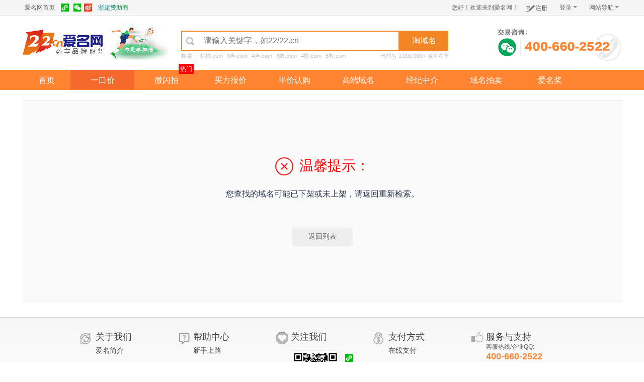

--- FILE ---
content_type: text/html; charset=utf-8
request_url: https://am.22.cn/errorTip.aspx?type=1
body_size: 39989
content:


<!DOCTYPE html PUBLIC "-//W3C//DTD XHTML 1.0 Transitional//EN" "http://www.w3.org/TR/xhtml1/DTD/xhtml1-transitional.dtd">
<html xmlns="http://www.w3.org/1999/xhtml">
<head>
    <meta http-equiv="Content-Type" content="text/html;charset=utf-8" />
    
    <meta name="viewport" content="initial-scale=0" />

    <meta http-equiv="X-UA-Compatible" content="IE=edge,chrome=1" />
    <link href="/css/base.css" rel="stylesheet" />
    <link href="/css/main.css" rel="stylesheet" />
    <script src="/js/jquery-1.10.2.js" type="text/javascript"></script>
</head>
<body class="layout w1190">

    

<script src="/js/jquery-1.10.2.js" type="text/javascript"></script>
<script type="text/javascript" src="/js/layer/layer.js"></script>
<script type="text/javascript">
    function CopyText(text) {
        const input = document.createElement('textarea');
        document.body.appendChild(input);
        var copyValue = text.replace(/,/g, "\r\n");
        console.log(copyValue);
        input.value = copyValue;
        input.select();
        document.execCommand("Copy");
        layer.msg("复制成功");
        document.body.removeChild(input);
    }
</script>

<div id="topnav">
    <div class='topnav_main common_b'>
        <div id="topnav_l">
            <ul style="width: 400px">
                <li id="space_s"><a href="http://www.22.cn" target="_blank" style="height: 30px; width: 68px; display: block;">爱名网首页</a> </li>
                
                <a style="background: linear-gradient(32.72deg, #03558f 0, #0d9f30 100%); -webkit-background-clip: text; -webkit-text-fill-color: transparent;text-decoration: none;" href="https://www.22.cn/news/27154.html" target="_blank">浙超赞助商</a>
                <!--
                <li><a href="http://www.ourdomains.com" style="height: 30px; width: 58px; display: block;"><span class="signb"></span>国际站</a> </li>
                -->
                <!--
                <li><a onclick="addToFavorite()" title="收藏爱名网" href="javascript:void(0)"
                    style="height: 30px; width: 66px; display: block;"><span class="signa"></span>收藏本站
                </a></li>
                -->
                <li>
                    <div class="baidu">
                        <a href="http://www.22.cn/news/info/2012-11-16-2059.html "></a>
                        <div class="Wbig white">
                            <div class="am_wxxiaochengxu">
                            </div>
                            关注爱名网为微信小程序
                        </div>
                        <div class="Sanj">
                        </div>
                    </div>
                    <div class="weixing">
                        <a href="http://www.22.cn/news/info/2012-11-16-2059.html"></a>
                        <div class="Wbig white">
                            <div class="Wbig_pic">
                            </div>
                            关注爱名网官方微博 免费领取优惠券<br />
                            精彩活动，劲爆优惠搓手可得
                        </div>
                        <div class="Sanj">
                        </div>
                    </div>
                    <div class="xinlang">
                        <a href="http://e.weibo.com/ourdomains" title="关注爱名官方新浪微博"><span class="xinlang"></span>
                        </a>
                    </div>
                </li>
            </ul>
        </div>
        <div id="topnav_r">
            <div id="register">
                <ul>
                    
                    <li id="R_lia">您好！欢迎来到爱名网！</li>
                    <li id="R_lij"><a href="https://my.22.cn/register.html" class="r_a"><span class="signq"></span>
                        注册</a></li>
                    <li id="R_li"><a class="nets_show" style="width: 50px; *width: 60px;" href='https://my.22.cn/login.html?service=ams&url=https%3a%2f%2fam.22.cn%2ferrorTip.aspx%3ftype%3d1'
                        rel="nofollow">登录<em class="emone" style=""></em></a>
                        <!--<a class="nets_show"><em class="emone"
                        style="margin-right: 5px;"></em>网站导航</a>-->
                        <div class="Rdown white">
                            <ul>
                                <li><a href='https://my.22.cn/login.html?service=ams&url=https%3a%2f%2fam.22.cn%2ferrorTip.aspx%3ftype%3d1'
                                    title="使用22账号登录" rel="nofollow"><span class="r_signb"></span>22账号登录</a></li>
                                <li><a href='https://my.22.cn/sso/quicklogin.html?sid=ams&from=qq&s='
                                    title="使用QQ账号登录" rel="nofollow"><span class="r_sign"></span>QQ账号登录</a></li>
                                <li><a href='https://my.22.cn/sso/quicklogin.html?sid=ams&from=weixin&s=' title="微信账号登录" rel="nofollow"><span style="background: url(/images/icon2013.png) no-repeat; background-position: -249px 0; margin: 5px 0 0 14px; display: inline-block; float: left; height: 20px; width: 28px;"></span>
                                    微信账号登录</a></li>
                                <li><a href='https://my.22.cn/sso/quicklogin.html?sid=ams&from=sina&s='
                                    title="使用新浪微博账号登录" rel="nofollow"><span class="r_signc"></span>新浪微博登录</a></li>
                                <li><a href='https://my.22.cn/sso/quicklogin.html?sid=ams&from=alipay&s='
                                    title="使用支付宝账号登录" rel="nofollow"><span class="r_signa"></span>支付宝账号登录</a></li>
                                
                                <li><a href='https://my.22.cn/sso/quicklogin.html?sid=ams&from=baidu&s='
                                    title="使用百度账号登录" rel="nofollow"><span class="r_signd"></span>百度账号登录</a></li>
                                <li><a href='https://my.22.cn/sso/quicklogin.html?sid=ams&from=360&s='
                                    title="使用360账号登录" rel="nofollow"><span class="r_signe"></span>360账号登录</a></li>
                            </ul>
                        </div>
                    </li>
                    
                    <li id="R_lib"><a class="nets_show">网站导航<em class="emone"></em></a>
                        <div class="nets_down white">
                            <div class="navigate_web">
                                <dl>
                                    <dt>域名注册</dt>
                                    <dd>
                                        <a href='http://www.22.cn/domain/zhuce/'
                                            title="域名注册"><strong>域名注册</strong></a>
                                        <a href='http://www.22.cn/domain/zhuanru/'
                                            rel="nofollow" title="域名转入"><strong>域名转入</strong></a> <a href='http://www.22.cn/domain/guoqiyuming/'
                                                title="过期域名注册"><strong>过期域名注册</strong></a> <a href='http://www.22.cn/domain/jiage/'
                                                    title="域名价格"><strong>域名价格</strong></a>
                                    </dd>
                                </dl>
                                <dl>
                                    <dt>预订竞价</dt>
                                    <dd>
                                        <a href='http://www.22.cn/yuding/'
                                            title="域名预订"><strong>域名预订</strong></a> <a href='http://www.22.cn/yuding/guonei/'
                                                title="国内域名预订">国内域名预订</a> <a href='http://www.22.cn/yuding/guoji/'
                                                    title="国际域名预订">国际域名预订</a> <a href='https://www.22.cn/yuding/piliang/'
                                                        rel="nofollow" title="批量域名预订">批量域名预订</a> <a href='https://www.22.cn/yuding/my/'
                                                            rel="nofollow" title="我预订的域名">我预订的域名</a>
                                    </dd>
                                    <dd style="padding-left: 58px;">
                                        <a href='http://www.22.cn/jingjia/'
                                            title="域名竞价"><strong>域名竞价</strong></a> <a href='http://www.22.cn/jingjia/'
                                                title="域名竞价列表">域名竞价列表</a> <a href='http://www.22.cn/jingjia/my/'
                                                    rel="nofollow" title="我参与的竞价">我参与的竞价</a>
                                    </dd>
                                </dl>
                                <dl>
                                    <dt>交易中心</dt>
                                    <dd>
                                        <a href="/taoym/" title="淘域名"><strong>淘域名</strong></a>
                                        <a href="/paimai/" title="拍卖">拍卖</a>
                                        <a href="/ykj/" title="一口价">一口价</a>
                                        <a href="/taoym/offer/" title="买方报价">买方报价</a>
                                    </dd>
                                    <dd style="display: inline-block; width: 392px; float: right;">
                                        <a href='/paimai/' title="域名拍卖"><strong>域名拍卖</strong></a>
                                        <a href='/paimai/' title="拍卖列表">拍卖列表</a>
                                        <a href='/paimai/zt/' title="专题拍卖">专题拍卖</a>

                                    </dd>
                                    <dd style="display: inline-block; width: 392px; float: right;">
                                        <a href="/ykj/" title="一口价域名"><strong>一口价域名</strong></a>
                                        <a href="/ykj/tj/" title="推荐一口价">推荐一口价</a>
                                        <a href="/pingjia/" title="平价好名">平价好名</a>
                                        <a href="/3p/" title="好三好四">好三好四</a>
                                        <a href="/ykj/shuaimai/" title="域名甩卖">域名甩卖</a>

                                    </dd>
                                    <dd style="display: inline-block; width: 392px; float: right;">
                                        <a href="/ymzj" title="域名中介"><strong>域名中介</strong></a>
                                        <a href="/zhongjie/buyer/" rel="nofollow" title="申请中介">申请中介</a>
                                        <a href="/zhongjie/my/" rel="nofollow" title="中介管理">中介管理</a>
                                        <a href="https://i.22.cn/seller/pkpage/domains" rel="nofollow" title="出售页">出售页</a>
                                    </dd>
                                    <dd style="display: inline-block; width: 392px; float: right;">
                                        <a href="/daigou/" title="域名代购"><strong>域名代购</strong></a>
                                        <a href="/daigou/" title="申请代购域名">申请代购</a>
                                        <a href="/daigou/my/" title="代购管理">代购管理</a>
                                    </dd>
                                </dl>
                                <dl>
                                    <dt><a href="http://www.22.cn/daili.html"
                                        style="color: #FF6600;" title="分销代理" rel="nofollow">分销代理</a></dt>
                                    <dt><a href="http://www.22.cn/open.html"
                                        style="color: #FF6600;" title="开放平台" rel="nofollow">开放平台</a></dt>
                                    <dt><a href="http://www.22.cn/mall.html"
                                        style="color: #FF6600;" title="爱名商城" rel="nofollow">爱名商城</a></dt>
                                    <dt><a href="http://www.22.cn/lianxi.html"
                                        style="color: #FF6600;" title="联系客服" rel="nofollow">联系客服</a></dt>
                                    <dt><a href="http://www.22.cn/BangZhuZhongXin.html"
                                        style="color: #FF6600;" title="帮助中心" rel="nofollow">帮助中心</a></dt>
                                </dl>
                            </div>
                        </div>
                    </li>
                </ul>
            </div>
            <div class="old" style="display: none;">
                <a class="r_a" rel="nofollow" title="爱名论坛" target="_blank" href="http://club.22.cn"
                    style="padding: 0 5px;"><span class="signc" style="margin-right: 5px;"></span>爱名论坛
                </a>
                
                <div id="guide_new22cn" class="guide_new22cn" style="display: none">
                    <div class="arrow-top">
                    </div>
                    论坛爱币可兑换优惠码！
                    <div class="close_new22cn" title="我知道了">
                        我知道了
                    </div>
                </div>
                
            </div>
        </div>
    </div>
</div>

<div class="mainnav" style="position:relative;">
    <div class="mainnav-logo">
        <a href="/">
            <img src="/images/logo.png" alt="爱米网logo" />
        </a>
    </div>
    <div style="position: absolute; left: 170px;top:8px;"><a href="https://www.22.cn/news/27154.html" title="浙超赞助商"  target="_blank"> <img src="https://www.22.cn/content/images/zsl.png" class="hidden-xs"></a></div>
    <div class="mainnav-m">
        <div class="nav-btn-bar"></div>
        <ul id="nav-check" class="nav-check">
        </ul>
        <div class="head-tab">
            <div class="mainnav-search">
                <input type="text" id="mainnav_m_search" value="" maxlength="50" placeholder="请输入关键字，如22/22.cn" />
                <a>淘域名</a>
            </div>
            
            <div class="key-words">
                <span style="float: left;">搜索：<a>双拼.com</a><a>3声.com</a><a>4声.com</a><a>3数.com</a><a>4数.com</a><a>5数.com</a>
                </span>
                <span style="float: right; margin-right: 3px;">当前有 1,000,000+ 域名在售</span>
            </div>
            
        </div>
    </div>
    <div class="mainnav-phone layer_btn" style="position: relative; cursor: pointer;">
        <!--域名交易咨询弹窗 start-->
        <div class="weixin">
            <div class="wxicon">
                <img src="/images/wx_icon2.png">
                <img src="/images/wx_icon2.png">
            </div>
        </div>
        <div class="Wbig">
            <span><em></em></span>
            
            <div style='display:none;'>
                <p>域名顾问：静静 </p>
                <img src="/images/agent_wx.png">
            </div>
            <div >
                <p>域名顾问：素晓 </p>
                <img src="/images/sx_weixin.jpg">
            </div>
            <p>扫码添加域名顾问享受1对1专属服务</p>
        </div>
        <!--域名交易咨询弹窗 end-->
        <img src="/images/phone.png" alt="域名交易咨询">
    </div>
    <div class="clear"></div>
</div>

<!--移动端导航  start-->
<div class="nav-m">

    <ul class="nav-list">
        <li>
            <a href="/">首页</a>
        </li>
        <li style="background-image: url(/images/sjxxx.png);">
            <a href="javascript:;">一口价</a>
            <ul class="child-list">
                <li>
                    <a href="/ykj/">全部一口价</a>
                </li>
                <li>
                    <a href="/ykj/tj/">推荐一口价</a>
                </li>
                <li>
                    <a href="/pingjia/">平价好名</a>
                </li>
                <li>
                    <a href="/3p/">好三好四</a>
                </li>
                <li>
                    <a href="/ykj/shuaimai/">域名甩卖</a>
                </li>
                <li>
                    <a href="/ykj/coltd/">.Co.Ltd数字门户</a>
                </li>
                <li>
                    <a href="/top/" target="_blank">高端域名</a>
                </li>
                <li>
                    <a href="/ykj/sold/">最近成交</a>
                </li>
            </ul>
        </li>
        <li style="background-image: url(/images/sjxxx.png);">
            <a href="javascript:;">微闪拍</a>
            <ul class="child-list">
                <li><a href="/wsp/" target="_blank" title="域名预拍">域名预拍</a></li>
                <li><a href="https://p.22.cn/Center/Apply/" target="_blank" title="自助提交">自助提交</a></li>
            </ul>
        </li>

        <li>
            <a href="/taoym/offer/">买方报价</a>
        </li>

        <li style="background-image: url(/images/sjxxx.png);">
            <a href="#">经纪中介</a>
            <ul class="child-list">
                <li>
                    <a href="/ymzj/">经纪中介 </a>
                </li>
                <li>
                    <a href="/daigou/">申请代购域名</a>
                </li>
                <li>
                    <a href="/zhongjie/buyer/">发起中介购买</a>
                </li>
                <li>
                    <a href="/zhongjie/seller/">发起中介出售</a>
                </li>
                <li><a href="/zhongjie/agent/" title="联系经纪人">联系经纪人</a></li>
            </ul>
        </li>
        <li style="background-image: url(/images/sjxxx.png);">
            <a href="javascript:;">域名拍卖</a>
            <ul class="child-list">
                <li>
                    <a href="/paimai/">全部拍卖</a>
                </li>
                <li>
                    <a href="/paimai/tj/">推荐拍卖</a>
                </li>
                <li>
                    <a href="/paimai/zt/">专题拍卖</a>
                </li>
                <li>
                    <a href="/paimai/1/">一元拍</a>
                </li>
                <li>
                    <a href="http://www.22.cn/jingjia/">预订竞价</a>
                </li>
                <li>
                    <a href="/paimai/sold/">最近成交</a>
                </li>
            </ul>
        </li>
        <li>
            <a href="https://www.22.cn/news">爱名头条</a>
        </li>

    </ul>

</div>

<!--移动端导航end-->

<div id="nav">
    <div class="nav-main common_b nav-main990">
        <ul>
            <li class=" nav-index"><a class="select" href="/">首页</a> </li>
            <li class="active"><a class="select" href="/ykj/"
                rel="nofollow">一口价</a>
                <div class="nav-box clearfix">
                    <ul class="nav-box-text">
                        <li><a href="/ykj/" title="全部一口价">全部一口价</a></li>
                        <li><a href="/ykj/tj/" title="推荐一口价">推荐一口价</a></li>
                        <li><a href="/pingjia/" title="平价好名" class="hot">平价好名</a></li>
                        <li><a href="/3p/" title="好三好四">好三好四</a></li>
                        <li><a href="/ykj/shuaimai/" title="域名甩卖">域名甩卖</a></li>
                        <li><a href="/ykj/coltd/" title=".Co.Ltd数字门户" class="hot">.Co.Ltd数字门户</a></li>
                    </ul>
                </div>
            </li>
            <li class=""><a class="select" href="/wsp/" rel="nofollow" >微闪拍</a>
                <div style="width: 30px; height: 20px; background: #F00; color: white; line-height: 20px; position: relative; font-size: 12px; top: -52px; left: 88px; z-index: 1000; text-align: center;">热门</div>
                <div class="nav-box clearfix">
                    <ul class="nav-box-text">
                        <li class="ml3"><a href="https://p.22.cn/paimai/" target="_blank" title="社群拍卖">社群拍卖</a></li>
                        <li class="ml3"><a href="/wsp/" title="域名预拍">域名预拍</a></li>
                        <li class="ml3"><a href="https://p.22.cn/Center/Apply/" target="_blank" title="自助提交">自助提交</a></li>
                    </ul>
                </div>
            </li>

            <li class="nav-none " style="position: relative"><a class="select" href="/taoym/offer/" title="买方报价">买方报价</a>
            </li>
            <li class=""><a class="select" href="/ykj/rengou/" rel="nofollow">半价认购</a>

            </li>
            
            <li class="nav-none "><a class="select" href="/top/"
                rel="nofollow" target="_blank">高端域名</a>
            </li>

            <li class="nav-none "><a class="select" href="/ymzj/"
                rel="nofollow">经纪中介</a>
                <div class="nav-box clearfix">
                    <ul class="nav-box-text">
                        <li><a href="/daigou/" title="申请代购域名">申请代购域名</a></li>
                        <li><a href="/zhongjie/buyer/" title="发起中介购买">发起中介购买</a></li>
                        <li><a href="/zhongjie/seller/" title="发起中介出售">发起中介出售</a></li>
                        <li><a href="/zhongjie/agent/" title="联系经纪人">联系经纪人</a></li>
                        <li><a href="https://www.22.cn/salepage.html" title="出售停靠页">出售停靠页</a></li>
                    </ul>
                </div>
            </li>

            <li class=""><a class="select" href="/paimai/">域名拍卖</a>
                <div class="nav-box clearfix">
                    <ul class="nav-box-text">
                        <li><a href="/paimai/" title="全部拍卖">全部拍卖</a></li>
                        <li><a href="/paimai/tj/" title="推荐拍卖">推荐拍卖</a></li>
                        <li><a href="/paimai/zt/" title="专题拍卖" class="hot">专题拍卖</a></li>
                        <li><a href="/paimai/1/" title="一元拍">一元拍</a></li>
                        <li><a href='http://www.22.cn/jingjia/' title="预订竞价" target="_blank">预订竞价</a></li>
                    </ul>
                </div>
            </li>

            <li class="nav-none"><a class="select" href="https://22.vip/amj" rel="nofollow" target="_blank">爱名奖</a>
                <div class="nav-box clearfix">
                    <ul class="nav-box-text">
                        <li class="ml3"><a href="https://22.vip/amj" target="_blank" title="获奖名单">获奖名单</a></li>
                        <li class="ml3"><a href="/amj/" target="_blank" title="获奖证书">获奖证书</a></li>
                    </ul>
                </div>
            </li>
        </ul>
    </div>
</div>

<div id="agent-masking" style="display: none;">
    <div class="agent-layer" style='display:none;'>
        <div class="al">
            <img src="/images/agent_jingjing.png">
            <div class="info">
                <h3>域名顾问-静静</h3>
                <p>电话: 0571-87756876</p>
                <p>
                    QQ: &nbsp;&nbsp;<a target="_blank" href="http://wpa.qq.com/msgrd?v=3&uin=3283874343&site=贰贰网络&menu=yes">
                        <img src="/images/agent_qq.png"></a>
                </p>
            </div>
        </div>
        <div class="ar">
            <img src="/images/agent_wx.png">
            <p>扫一扫，加微信享受一对一服务</p>
        </div>
    </div>
    <!--顾问B 开始-->
    <div class="agent-layer" >
        <div class="al">
            <img src="/images/agent_suxiao.png">
            <div class="info">
                <h3>域名顾问-素晓</h3>
                <p>电话: 0571-88276086</p>
                <p>
                    QQ: &nbsp;&nbsp;<a target="_blank" href="http://wpa.qq.com/msgrd?v=3&uin=97697040&site=贰贰网络&menu=yes">
                        <img src="/images/agent_qq.png"></a>
                </p>
            </div>
        </div>
        <div class="ar">
            <img src="/images/sx_weixin.jpg">
            <p>扫一扫，加微信享受一对一服务</p>
        </div>
    </div>
    <!--顾问B 结束-->
</div>



<script type="text/javascript">
    $(function () {
        $('.layer_btn').click(function () {
            //推手弹窗
            var index = layer.open({
                title: "扫码添加域名顾问",
                type: 1,
                shadeClose: true,
                area: ['402px', '206px'], //宽高
                content: $('#agent-masking'),
                end: function () {
                    $('#agent-masking').hide();
                }
            });
        });
    })
</script>

<script type="text/javascript">
    var _service = "ams";
    var _backurl = "";
    var _amshopid = "";
</script>
<script type="text/javascript" src="/js/sea.js"></script>
<script type="text/javascript" src="/js/seaconfig.js"></script>
<script type="text/javascript" src="/js/SSOControl.js?t=20150414"></script>
<script type="text/javascript">

    var curdomain = "am.22.cn";
    define('webmenu', ['jquery'], function (require, module, exports) {
        $(document).ready(function () {
            SSOControl();
            //var _ssourl='https://my.22.cn';
            SSOControl.setUrl('https://my.22.cn');
            $("#Toplogin").click(function () {
                SSOControl.loginSubmit();
            });
            
            SSOControl.vcode();
            SSOControl.preLogin();
            SSOControl.loginCheck();
            
        });
    });
    //var usemoney = '0';
    seajs.use("/js/webmenunew.js");
    seajs.use("webmenu");
</script>


    <div class="main">
        <div class="errorsPageBox">
            
            <p class="red text"><span class="error-tips-icon"></span>温馨提示：</p>
            
            <p class="grayc error-tips">您查找的域名可能已下架或未上架，请返回重新检索。</p>
            <a href="/ykj/">
                <button class="error-tips-bnt">返回列表</button></a>
        </div>

        <div class="clear"></div>

        
    </div>

    <div class="clear"></div>
    
<div class="footer">
    <div class="footer-text">
        <div class="footer-text-tl">
            <div class="footer-text-box">
                <h4>
                    <span class="b_sign"></span><a href="http://www.22.cn/jianjie.html" title="关于我们" rel="nofollow">关于我们</a></h4>
                <ul>
                    <li><a href="http://www.22.cn/jianjie.html" title="爱名网简介" rel="nofollow">爱名简介</a> <a href="http://www.22.cn/zifei.html"
                        title="资费标准" rel="nofollow">资费标准</a> <a href="http://www.22.cn/quanyi.html" title="权益声明" rel="nofollow">权益声明</a> <a href="http://www.22.cn/zhaopin.html" title="工作机会" rel="nofollow">工作机会</a> <a href="http://www.22.cn/lianxi.html"
                            title="联系我们" rel="nofollow">联系我们</a></li>
                </ul>
            </div>
            <div class="footer-text-box">
                <h4>
                    <span class="b_signa"></span><a href="http://www.22.cn/BangZhuZhongXin.html" title="帮助中心" rel="nofollow">帮助中心</a></h4>
                <ul>
                    <li><a href="http://www.22.cn/BangZhuZhongXin_23.html" title="新手上路" rel="nofollow">新手上路</a> <a href="http://www.22.cn/BangZhu/zhuceyindao.aspx"
                        title="注册会员引导" rel="nofollow">注册会员引导</a> <a href="http://www.22.cn/BangZhu/cnyumingzhuceyindao.aspx"
                            title="注册CN域名指南" rel="nofollow">注册CN指南</a> <a href="http://www.22.cn/BangZhuXiangXi_105.html" title="注册实名认证"
                                rel="nofollow">注册实名认证</a> <a href="http://www.22.cn/BangZhuZhongXin.html" title="更多" rel="nofollow">更多&gt;&gt;</a></li>
                </ul>
            </div>
            <div class="footer-text-box">
                <h4>
                    <span class="b_signb"></span><a href="http://www.22.cn/news/2012/1116/2059.html" title="关注我们"
                        rel="nofollow">关注我们</a></h4>
                <ul>
                    <li>
                        <div class="wei">
                            <a href="http://www.22.cn/news/2012/1116/2059.html" title="关注爱名网服务号优惠活动早知道" rel="nofollow">
                                <img src="/images/wei.jpg"></a> <a rel="nofollow" title="关注爱名网小程序" target="_blank"
                                    href="/images/icon_am_xiaochengxu.png"><span class="baidu"></span></a><a rel="nofollow"
                                        title="关注爱名官方新浪微博" target="_blank" href="http://e.weibo.com/ourdomains"><span class="xinlang"></span></a>
                            <span class="wei_a">关注爱名网服务号<br />
                                优惠活动早知道</span>
                        </div>
                    </li>
                </ul>
            </div>
            <div class="footer-text-box">
                <h4>
                    <span class="b_signc"></span><a href="http://www.22.cn/fukuan.html" title="支付方式" rel="nofollow">支付方式</a></h4>
                <ul>
                    <li><a href="http://www.22.cn/pay.html" class="botma" title="在线支付" rel="nofollow">在线支付</a> <a href="http://www.22.cn/fukuan.html"
                        class="botma" title="银行汇款" rel="nofollow">银行汇款</a> <a href="http://www.22.cn/fapiao.html" class="botma"
                            title="索取发票" rel="nofollow">索取发票</a> </li>
                </ul>
            </div>
            <div class="footer-text-box">
                <h4>
                    <span class="b_signd"></span><a href="http://www.22.cn/help" title="服务与支持" rel="nofollow">服务与支持</a></h4>
                <ul>
                    <li><span>客服热线/企业QQ:</span> <em>400-660-2522</em> <span>服务时间（8：30-21：00）</span> <a
                        href="http://www.22.cn/ask.html" class="botma" title="在线提问" rel="nofollow">在线提问</a> <a href="http://www.22.cn/wendang.html"
                            class="botma" title="文档下载" rel="nofollow">文档下载 </a><a href="http://www.everdns.com"
                                class="botma" title="域名管理面板" target="_blank" rel="nofollow">域名管理面板</a>
                    </li>
                </ul>
            </div>
        </div>
        <div class="footer-text-sm">
            <p>
                Copyright&nbsp;&nbsp;©&nbsp;&nbsp;2008-2025&nbsp;
                
                浙江贰贰网络有限公司
                
                &nbsp;(22net, Inc.) 版权所有
            </p>
            <p>
                <span class="none">地址：浙江省杭州市西湖区申花路465号22科技集团4楼(310030)&nbsp;&nbsp;客服电话：400-660-2522&nbsp;&nbsp;传真：0571-88276022
                    <br>
                    <a href="https://beian.miit.gov.cn/" target="_blank" style="color:#666">浙B2-20100455-7</a>&nbsp;&nbsp;《中华人民共和国增值电信业务经营许可证》&nbsp;&nbsp;ISP证编号：<a href="https://beian.miit.gov.cn/" target="_blank" style="color:#666"> 浙B2-20100455</a>&nbsp;&nbsp;<!--浙ICP证B2-20090126&nbsp;&nbsp;-->
                    <a target="_blank" href="http://www.beian.gov.cn/portal/registerSystemInfo?recordcode=33010002000118" style="display: inline-block; text-decoration: none; height: 20px; line-height: 20px;"><img src="/images/ghs.png" style="float: left;" />浙公网安备 33010002000118号</a>
                </span>
            </p>
            <p style="color: #AFAFAF">
                <span class="none">国家域名注册服务投诉中心投诉受理电话:010-58813000&nbsp;&nbsp;邮件supervise@cnnic.cn&nbsp;&nbsp;传真：010-58812666</span>
            </p>

            <p class="footer-pic">
                <span title="CNNIC认证" class="pic_a" onclick="window.open ('https://www.cnnic.cn/n4/2022/0916/c174-10601.html#zhejiang')"></span>
                <span class="pic_b" onclick="window.open ('http://www.verisign.com/domain-name-services/find-registrar/index.html')" title=".COM/.NET注册局认证"></span>
                <span onclick="window.open ('http://www.innocom.gov.cn/gaoqi/rdba/201604/51c87197c171468da36e97be7aae7096.shtml')" title="高新技术企业认定" class="pic_c"></span>
                <span onclick="window.open ('http://www.internic.net/registrars/registrar-1555.html')" title="ICANN认证" class="pic_d"></span>
                <a title="《中华人民共和国增值电信业务经营许可证》ISP证编号：浙B2-20100455" class="ftimg04" target="_blank" href="http://www.22.cn/images/isp.jpg" rel="nofollow"><span title="《中华人民共和国增值电信业务经营许可证》ISP证编号：浙B2-20100455" class="pic_e"></span></a>
                <span onclick="window.open ('https://www.cnnic.cn/2/3/index.html')" title="域名注册服务机构服务水平星级证书" class="pic_f"></span><span title="工信部备案系统认证:浙ICP证B2-20090126"
                    class="pic_g"></span>
                <span title="信息产业部域名注册服务批文号：工信部电函[2010]66号"
                    class="pic_m"></span>
            </p>

        </div>
    </div>
    <div class="clear">
    </div>

</div>

<div class="friendlink">
    <dl class="zhuying clearfix">
        <dt>我们为用户提供：</dt>
        <dd>
            <a href="https://www.22.cn/domain/" title="域名注册" target="_blank">域名注册</a>
            <a href="https://www.22.cn/domain/transfer/" title="域名转入" target="_blank">域名转入</a>
            <a href="https://www.22.cn/yuding/" title="域名预订" target="_blank">域名预订</a>
            <a href="https://www.22.cn/jingjia/" title="域名竞价" target="_blank">域名竞价</a>
            <a href="https://am.22.cn/paimai/" title="域名拍卖">域名拍卖</a>
            <a href="https://am.22.cn" title="域名交易">域名交易</a>
            <a href="https://am.22.cn/zhongjie/" title="域名中介">域名中介</a>
            <a href="https://am.22.cn/daigou/" title="域名代购">域名代购</a>
            <a href="https://am.22.cn/midian/" title="米表">米表</a>
            <a href="https://whois.22.cn" title="域名查询">域名查询</a>
            <a href="https://yun.22.cn/" title="云主机">云主机</a>
            <a href="https://ssl.22.cn/" title="SS证书">SSL证书</a>
            <a href="https://www.22.cn/daili.html" title="分销代理">分销代理</a>
        </dd>
    </dl>
</div>

<div style="display: flex; justify-content: center; padding-top:5px;" class="hidden-xs"><a href="https://22.vip" target="_blank" title="2025浙超联赛赞助商"><img height="92" src="https://www.22.cn/content/images/22zsl.png"></a></div>

    <div class="computer-back visible-xs"><a class="computer" style="padding: 5px 10px; border: 1px solid #e4e4e4">返回电脑版</a></div>
<div class="footer-qiehuan-div"></div><div class="footer-qiehuan hidden-xs">切换至：<a class="small-iphone">手机版</a><a class="computer">PC版</a></div>
  
<input type="text" name="_gans360" style="display: none" value="" autocomplete="off" />

<script src="/js/jquery-1.10.2.js" type="text/javascript"></script>
<script src="/js/jquery.cookie.js" type="text/javascript"></script>
<script type="text/javascript">
    var serverdate = new Date("2025", "10", "7", "6", "12", "5");
    seajs.use("/js/time_sea.js");
</script>

<!--站点统计-->
<div style="display: none;">
    <script type="text/javascript">
        document.write(unescape("%3Cspan id='cnzz_stat_icon_906087'%3E%3C/span%3E"));
    </script>
</div>
<script>

    $(function () {
        //if ($.cookie) {
        $(".computer").click(function () {
                if (!$.cookie) {
                    alert("请先允许cookie支持");
                    return;
                }
                $.cookie("visitmode", "", { expires: -1, domain: "22.cn", path: "/" });
                $.cookie("visitmode", "pc", { expires: 365, domain: "am.22.cn", path: "/" });
                window.location.reload();
            });

            $(".small-iphone").click(function () {
                if (!$.cookie) {
                    alert("请先允许cookie支持");
                    return;
                }
                $.cookie("visitmode", "", { expires: -1, domain: "22.cn", path: "/" });
                $.cookie("visitmode", "m", { expires: 365, domain: "am.22.cn", path: "/" });
                window.location.reload();
            });

        if ($.cookie&&$.cookie("visitmode") != null) {
            var cookieVMode = $.cookie("visitmode");
                if (cookieVMode == 'pc') {
                    $("#div_footer").hide();
                    $(".tao-can-box ul li").hover(function () {
                        $(this).addClass("tc-hover").siblings().removeClass("tc-hover");
                    })
                } else {
                    $("#div_footer").show();
                }
            } else {
                if (cookieVMode == 'm') {
                    $("#div_footer").show();
                } else {
                    $("#div_footer").hide();
                }
            }
        }
    );

    var _hmt = _hmt || [];
    (function () {
        var hm = document.createElement("script");
        hm.src = "https://hm.baidu.com/hm.js?0006f6dcfb3269864eb77a9cbe602058";
        var s = document.getElementsByTagName("script")[0];
        s.parentNode.insertBefore(hm, s);
    })();
</script>

<script type="text/javascript">
    $(function () {
        var _REFRESH_SESSION_STATUS = 0;
        function _REFRESH_SESSION_FUNC() {
            if (_REFRESH_SESSION_STATUS == 1) return;
            $.post("/ajax/Member/seller/mydomains.ashx?t=" + Math.random(), { act: "keepalive" }, function () { }).done(function () { _REFRESH_SESSION_STATUS = 0; })
        }
        setInterval(_REFRESH_SESSION_FUNC, 5 * 60 * 1000);
    });
</script>
</body>
</html>


--- FILE ---
content_type: text/css
request_url: https://am.22.cn/css/base.css
body_size: 29734
content:
@charset "utf-8";
/* CSS Document */
blockquote, body, button, dd, dl, dt, fieldset, form, h1, h2, h3, h4, h5, h6, hr, input, legend, li, ol, p, pre, td, textarea, th, ul {
    margin: 0;
    padding: 0;
    font-size: 100%;
}

body {
    font-size: 14px;
    font-family: Arial, Helvetica, sans-serif;
    color: #666;
}

dl, dt, dd, ul, ol, li {
    list-style: none;
}

.white {
    background: white;
}

h1, h2, h3, h4, h5, h6 {
    text-rendering: optimizeLegibility;
}

h3 {
    font-size: 14px
}

h4 {
    font-size: 13px;
}

.wt-bnt a, .f14 {
    font-size: 14px;
}

.f12 {
    font-size: 12px;
}

.f18 {
    font-size: 18px;
}

em {
    font-style: normal
}

image {
    border: 0;
}

select, input, textarea, button, a {
    outline: none;
}

input {
    cursor: pointer;
}

.right {
    float: right;
}

.left {
    float: left;
}

select, input, textarea, button {
    color: #666;
}

textarea {
    border: 1px solid #e5e5e5;
    font-size: 14px;
    line-height: 20px;
}

    textarea:hover {
        border: 1px solid #ff8a00;
    }

input, select, img {
    vertical-align: middle;
}

.radio {
    float: left;
    margin: 0px;
    padding: 0px;
}

.hide {
    display: none;
}

i {
    font-style: normal;
}

.fs-bold {
    font-weight: 700;
}

/*链接*/
a {
    text-decoration: none;
    cursor: pointer;
    color: #444;
}

.info_nav_main ul li a, #nav .nav-main ul li a {
    transition: all 0.3s ease-out 0s;
}

a:hover {
    color: #Ff6600;
    text-decoration: none;
}

.white:link {
    color: #FFF;
    text-decoration: none;
    background: #f84500
}

.dnone {
    display: none;
}
/*字体颜色*/
.blue {
    color: #3366CC;
}

.c-red {
    color: #ff4400;
}

.orangea {
    color: #ff8432;
}

.red {
    color: #F00;
}

.orange {
    color: #f90;
}

.green {
    color: #093;
}

.simsun {
    font-family: simsun;
}

.grayb {
    color: #999;
    font-size: 12px;
}

.grayc {
    color: #999;
}

.black3 {
    color: #333;
}

.gray {
    color: #666;
    font-size: 12px;
}

.am-news ul li a, .notice ul li a, .topnav .topnav-text span a {
    color: #666
}

.sidebar-nav, .side-navtit li a, .paimai-tb thead tr th, .entrust-buy .tit, h1, h2, h3, .search ul li {
    color: #333;
    font-size: 1em;
}
/*背景颜色*/
.one {
    background: #fff;
}

.two {
    background: #fff;
}

.over {
    background: #F4F9FF;
}
/*hover*/
.yuming-pm-title span a:hover, .case h3 span a:hover {
    color: #fe8431;
    text-decoration: none;
}
/*边框*/
.border {
    border: 1px solid #ededed;
}

.bord-right {
    border-right: 1px solid #ededed;
}

.bdt {
    border: 1px solid #ededed;
    border-width: 0 1px 1px 1px
}

.bdtl {
    border: 1px solid #ededed;
    border-width: 1px 0 0 1px
}

.bdt2 {
    border: 1px solid #ededed;
    border-width: 1px 1px 0 1px;
}
/*边距*/
.mt20 {
    margin-top: 15px;
}

.mt5 {
    margin-top: 5px;
}

.ml5 {
    margin-left: 5px;
}

.mtl20 {
    margin: 15px 0 0 15px;
    *margin: 0 0 0 15px;
}

.marg10 {
    margin-left: 15px;
}

.mt10 {
    margin-top: 10px;
}

.m10 {
    margin-top: 15px;
}

.margbot10 {
    margin-bottom: 15px;
}

.ml10 {
    margin-left: 10px;
}

.mt0 {
    margin: 10px 0;
}
/*填充*/
.p10 {
    padding: 0 10px 10px;
}

.pt10 {
    padding: 15px 0 0;
}

.pm10 {
    padding: 10px;
}

.pb10 {
    padding: 10px 10px 0 10px
}

.p20 {
    padding: 20px 25px
}

.pb20 {
    padding: 15px 13px 15px 17px
}
/*宽度*/
.w526 {
    width: 526px;
}

.w245 {
    width: 245px;
}

.w246 {
    width: 220px;
}

.w706 {
    width: 711px;
    float: left
}

.w252 {
    width: 25.71429%;
    float: left;
    height: auto;
}

.w146 {
    width: 136px;
}

.w80 {
    width: 75px;
}

.member-main, .width200 {
    width: 200px;
    float: left
}

.member-con-right {
    float: left
}

.width770 {
    width: 72.55102%;
    float: left
}

.width765 {
    width: 765px;
}

.width50 {
    width: 60px;
}

.width100 {
    width: 150px;
}

.w95 {
    width: 100px;
}

.width163 {
    width: 192.9px;
}

.w222 {
    width: 222px;
}

.w300 {
    width: 300px;
}

.w120 {
    width: 118px;
}

.w50 {
    width: 42px;
}
/*宽度*/
.main {
    width: 980px;
    margin: 0 auto;
    padding: 15px 0 10px 0
}

.contain {
    width: 980px;
    margin: 0 auto;
}
/*按钮*/
.bnt-red, .bnt-green, .bnt-hui, .bnt-zi, .bnt-lan {
    color: white;
    display: inline-block;
    text-align: center;
    height: 30px;
    line-height: 30px;
    border-radius: 2px;
    cursor: pointer;
}

.bnt2, .bnt {
    padding: 3px 8px;
    border-radius: 2px;
    font-size: 14px;
    display: inline-block;
    text-align: center;
    line-height: 16px;
    height: 16px;
    font-size: 12px;
}

    .bnt:hover {
        color: white !important;
        background-color: #ffa90f;
        border: 1px solid #fe8101;
    }

.bnt {
    background-color: #fafafa;
    border: 1px solid #CACACA;
    color: #444;
}

.bnt2 {
    background-color: #f9f9f9;
    border: 1px solid #ededed;
    color: #999;
    cursor: default;
}

    .bnt2:hover {
        color: #999;
    }

.d-name:hover input {
    color: white;
    background-color: #FFA90F;
    border: 1px solid #FE8101;
    border-radius: 3px;
}

.bnt-orange {
    background: #FF8D08;
    color: #FFFFFF;
    text-align: center;
    text-decoration: none;
    font-size: 14px;
    display: inline-block;
    border: none;
    height: 30px;
    line-height: 30px;
    border-radius: 2px;
}

    .bnt-orange:hover {
        background: #ffa00a;
        cursor: pointer;
        color: #FFFFFF;
    }

.bnt-green {
    background: #86C440;
    border: none;
    font-size: 14px;
    border-radius: 2px;
}

.bnt-red {
    background: #ff5c58;
    border: none;
    font-size: 14px;
    border-radius: 2px;
}

    .bnt-red:hover {
        color: white;
        background: #ff716e;
    }

.bnt-green:hover {
    color: white;
    background: #92d04d;
}

.pm-input .bnt-green {
    background: none repeat scroll 0 0 #86C440;
    border: medium none;
    border-radius: 2px;
    color: #FFFFFF;
    font-size: 14px;
    line-height: 14px;
    height: 24px;
    width: 60px;
    text-align: center;
}

.bnt-hui {
    background-color: #DDDDDD;
    color: #666666;
    text-decoration: none;
    font-size: 14px;
    border: none;
}

    .bnt-hui:hover {
        background-color: #e5e5e5;
        color: #666666;
        text-decoration: none;
    }


.bnt-lan {
    background-color: #57bae8;
}

.bnt-zi {
    background-color: #e94a73;
}

    .bnt-lan:hover, .bnt-zi:hover {
        color: white;
        text-decoration: none;
    }

    .bnt-zi:hover {
        background-color: #f8517c;
    }

.bnt-lan:hover {
    background-color: #5ec4f4;
}

.bnt-cheng {
    border: 1px solid #ffcc7f;
    background: #ffffe5;
    color: #fe8431;
    display: inline-block;
    text-align: center;
    height: 30px;
    line-height: 28px;
    border-radius: 2px;
    font-weight: 700;
}

.trust-tip-button {
    padding: 0 2px;
    height: 18px;
    line-height: 18px;
    font-size: 12px;
    margin-left: 5px;
}

a.a_cheng {
    background-color: #ff8d08;
    border: none;
    color: white;
    cursor: pointer;
    display: inline-block;
    height: 23px;
    line-height: 23px;
    padding: 0 10px;
    width: auto;
}

    a.a_cheng:hover {
        background-color: #ffa00a;
    }
/*单独设置线条*/
.buy-recommend li.br-box-line, .sidebar .sidebar-nav li.sd-line, .j-botma div.botma-line, .am-news ul li.am-newsline {
    border-bottom: 0
}
/*input*/
.mo-input {
    border: 1px solid #DFDFDF;
    font-family: arial;
    height: 15px;
    line-height: 14px;
    line-height: normal;
    padding: 3px 5px;
    cursor: text;
}

.mo-inputbg {
    background-color: #f1f1f1;
    border: 1px solid #ccc;
    color: #666;
    line-height: 16px;
    height: 15px;
    *height: 17px;
    padding: 3px 5px;
    cursor: text;
}

.form dd textarea:hover, .mo-input:hover {
    border: 1px solid #fe8431;
}

.form dd textarea:focus, .mo-input:focus {
    border: 1px solid #fe8431;
}
/*清除浮动*/

.clear {
    clear: both;
}

.clearfix {
    content: "";
    display: block;
    overflow: hidden;
    _zoom: 1;
}


/*分页*/
.pager {
    clear: both;
    display: inline-block;
    font-size: 14px;
}

.w-pager {
    width: 100%;
}

.w-member-pager {
    width: 98.6%;
}

.pager li {
    float: left;
    margin: 0 2px;
}

    .pager li input {
        padding: 0 5px 0 5px;
        height: 24px;
        line-height: 24px;
        border: 1px solid #e5e5e5;
        width: 40px;
    }

    .pager li.text {
        height: 30px;
        line-height: 24px;
    }

.pager span, .pager a {
    border: 1px solid #e5e5e5;
    float: left;
    padding: 0 5px;
    height: 24px;
    line-height: 24px;
    vertical-align: middle;
    margin-left: 3px;
}

.pager em {
    color: #666;
    float: left;
    padding: 0 5px;
    height: 24px;
    line-height: 24px;
    font-style: normal;
}

.pager span {
    border: 1px solid #e5e5e5;
    color: #333;
    float: left;
    padding: 0 5px;
    height: 24px;
    line-height: 24px;
    vertical-align: middle;
}

.pager a {
    text-decoration: none;
}

    .pager a.bnt, .pager .current {
        background-color: #f9f9f9;
        border: 1px solid #e5e5e5;
        color: #333;
        font-size: 14px;
    }

        .pager a.bnt:hover {
            color: #fe8431;
        }

    .pager a:hover {
        color: #fe8431;
    }

.pager .fr {
    float: right;
}

.pager .disabled {
    color: #BCBCBC;
}

.pager .current {
    font-weight: 700;
}

/*表格超出隐藏*/
.list-tit {
    width: 170px;
    white-space: nowrap;
    overflow: hidden;
    text-overflow: ellipsis;
}

/*提示*/
.tip {
    border: 1px solid #FFD376;
    font-size: 12px;
    line-height: 24px;
    padding: 6px 10px;
}

    .tip a {
        float: none;
    }

.tip-bg {
    background: url(../images/tip.png) no-repeat 10px 13px #FFFBE5;
    padding-left: 28px;
}

.none-tip {
    width: 100%;
    text-align: center;
    margin-top: 10px;
    line-height: 30px;
    float: left;
}
/*列表*/
.form dl {
    clear: both;
    padding: 0;
    width: 100%;
    font-size: 14px;
    border-left: 1px solid #ededed;
    border-bottom: 1px solid #ededed;
}

.form-button {
    width: 100%;
    margin-top: 25px;
    text-align: center;
}

.form dt {
    border-top: 1px solid #ededed;
    clear: left;
    float: left;
    margin: 0;
    padding: 0.9em;
    width: 170px;
    text-align: right;
}

    .form dt label {
        color: #666666;
    }

.form dd {
    border-right: 1px solid #ededed;
    border-top: 1px solid #ededed;
    overflow: hidden;
    padding: 1em;
    text-overflow: ellipsis;
}

    .form dd label {
        padding: 1px 0
    }

    .form dd.list {
        width: 400px;
    }

    .form dd.more {
        float: right;
        margin-left: 530px;
    }

    .form dd img {
        border: 0 solid #000000;
        margin-bottom: 1px;
    }

    .form dd table {
        margin: 0;
        padding: 0;
        vertical-align: top;
    }

    .form dd textarea {
        width: 500px;
        height: 200px;
        border: 1px solid #e5e5e5;
        padding: 5px
    }

    .form dd select {
        border: 1px solid #ddd;
    }

    .form dd button img {
        border: medium none;
        margin: 0 0 -3px !important;
        padding: 0;
    }

    .form dd p.hint {
        clear: both;
        color: #BBBBBB;
        margin: 3px 0;
        padding: 0;
    }

    * html .form dd p.hint {
        height: 1%;
    }

    .form dd p.error {
        background: none repeat scroll 0 0 #FFEBE8;
        border: 1px solid #DD3C10;
        margin: 4px 0;
        padding: 3px;
    }

.form ul.errors {
    background: none repeat scroll 0 0 #FFEBE8;
    border: 1px solid #DD3C10;
    margin: 2px 0;
    padding: 0;
}

.form ul li {
    list-style-type: none;
    margin: 0;
    padding: 1px;
}

.form fieldset {
    border-color: #A5ACB2;
    border-width: 5px 0 0;
    margin: 0;
    padding: 0;
}

    .form fieldset legend {
        border: 1px solid #A5ACB2;
        color: #6AA1D8;
        font-size: 14px;
        font-weight: bold;
        margin: 0;
        padding: 5px 10px;
    }

.form label.required:after {
    color: #FF0000;
    content: "* ";
    vertical-align: middle;
}

.form dl dd div {
    margin: 0;
    padding: 0;
}

    .form dl dd div.tips {
        margin: 4px 0 0;
        padding: 5px 5px 5px 30px;
    }

.form dd a.less, .form dd a.more {
    line-height: 25px;
    padding: 2px 0 2px 18px;
    text-decoration: none;
}

.form dd a.less {
    background-position: left 2px;
}

.form dd a.more {
    background-position: left -18px;
}

.form dd textarea.textbox {
    height: 100px;
    border: 1px solid #e5e5e5;
    padding: 5px;
    width: 540px
}

.form dd .cart tr.noline-padding td {
    padding-top: 10px;
}

.form dd .cart tr td .bnt-green {
    height: 23px;
    line-height: 23px;
}

.form dd .bnt-orange {
    border-radius: 3px;
}
/*表格*/
.paimai-tb {
    border-spacing: 0;
    *border-collapse: collapse; /* IE7 and lower */
    border: 1px solid #e8e8e8;
    width: 100%;
    table-layout: fixed;
}

    .paimai-tb thead tr th {
        height: 35px;
        line-height: 35px;
        font-weight: 700;
        background: #f7f7f7;
        font-size: 14px;
        border-bottom: 1px solid #f5f5f5;
        text-align: center;
        text-indent: 2px;
        color: #555;
    }

        .paimai-tb thead tr th font {
            font-size: 14px;
            cursor: pointer;
        }

    .paimai-tb tbody tr td {
        line-height: 24px;
        padding: 8px 0 8px 0;
        text-align: center;
        font-size: 14px;
        border-bottom: 1px dashed #e5e5e5;
    }

    .paimai-tb tbody tr:last-child td {
        border-bottom: none;
    }

.pm-tit {
    margin: 15px 0;
    background: #F4F9FF;
    border: 1px solid #D4E7FF;
    height: 37px;
    line-height: 37px;
    text-indent: 10px;
    font-size: 14px;
}

/*弹窗*/
.email_count {
    width: 100%;
    height: 100%;
    display: block;
    position: relative;
    float: left;
}

.email_detail {
    position: absolute;
    width: 140px;
    height: auto;
    border: 1px solid #dfe4e8;
    top: 39px;
    left: 1px;
    background-color: #fffeed;
    display: none;
}

    .email_detail span {
        display: block;
        text-align: left;
    }

.email_detail2 {
    position: absolute;
    height: auto;
    line-height: 30px;
    border: 1px solid #dfe4e8;
    top: 25px;
    left: 1px;
    padding: 5px 10px;
    background-color: #fffeed;
    display: none;
}

.k_d {
    left: 37px;
}

.email_count:hover .email_detail {
    display: block;
}

.email_count:hover {
    z-index: 101;
}

    .email_count:hover .email_detail2 {
        display: block;
    }

.k_d {
    left: 37px;
}

.pi_i {
    height: 10px;
    left: 30px;
    position: absolute;
    top: -8px;
    width: 14px;
    background: #000;
    background: url(../images/innera.png) no-repeat;
    display: block;
    background-position: -890px -25px;
}

.zh_table tr td {
    line-height: 40px;
}

.wt_input {
    border: 1px solid #DFDFDF;
    font-family: arial;
    height: 15px;
    line-height: 14px;
    line-height: normal;
    padding: 3px 5px;
    width: 120px;
    margin-right: 5px;
}
/*竞价详情*/
.succes-jingjia {
    border: 1px solid #bfd376;
    padding: 5px 10px;
    margin: 15px 0 0 17%;
    background-color: #fbfdf2;
    text-align: left;
    float: left;
    min-width: 300px;
}

.fail-jingjia {
    border: 1px solid #ee9e9e;
    padding: 5px 10px;
    margin: 15px 0 0 17%;
    background-color: #fdf1f1;
    float: left;
    min-width: 300px;
}

.succes-jingjia s {
    background: url(../images/icos.png) no-repeat;
    background-position: 0 0;
    width: 16px;
    height: 17px;
    display: block;
    padding-left: 10px;
    margin-top: 2px;
}

.fail-jingjia s {
    background: url(../images/icos.png) no-repeat;
    background-position: 0 -17px;
    width: 16px;
    height: 18px;
    display: block;
    padding-left: 10px;
}

/*订阅提示页*/
.mail_amtxt {
    font-size: 20px;
    height: 50px;
    line-height: 50px;
    margin-top: 15px;
    color: #333;
}

.mail_allow, .mail_error, .mail_warn {
    height: 36px;
    width: 36px;
    display: inline-block;
    vertical-align: middle;
    margin: 0 10px;
}

.mail_allow {
    background: url(../images/icon_warn.png) no-repeat 0 0;
}

.mail_error {
    background: url(../images/icon_warn.png) no-repeat -41px 0;
}

.mail_warn {
    background: url(../images/icon_warn.png) no-repeat -81px 0;
}

/*申请代购*/
.member-lb {
    margin-top: 15px;
}

    .member-lb dl dt {
        width: 28%
    }

    .member-lb dl dd select {
        margin-left: 10px;
    }


/*table-wz*/
.paimai-wz tbody tr td {
    font-size: 14px;
}

.ykj-tb thead tr th, .ykj-tb tbody tr td, .paimai-wz thead tr th, .paimai-wz tbody tr td {
    text-align: left;
    text-indent: 10px
}

    .ykj-tb tbody tr td span.list-tit, .paimai-wz tbody tr td span.list-tit {
        overflow: hidden;
        text-overflow: ellipsis;
        white-space: nowrap;
        width: 100%;
        display: block;
    }

    .ykj-tb thead tr th + th + th + th + th, .ykj-tb tbody tr td + td + td + td + td, .paimai-wz thead tr th + th + th + th, .paimai-wz tbody tr td + td + td + td {
        text-align: left;
        text-indent: 0
    }

        .ykj-tb thead tr th + th + th + th + th + th, .ykj-tb tbody tr td + td + td + td + td + td, .ykj-tb thead tr th + th + th, .ykj-tb tbody tr td + td + td, .paimai-wz thead tr th + th + th + th + th, .paimai-wz tbody tr td + td + td + td + td {
            text-align: center;
            text-indent: 0
        }

    .ykj-tb thead tr th + th + th, .ykj-tb tbody tr td + td + td {
        text-align: center;
        text-indent: 0
    }

    .ykj-tb tbody tr td a strong {
        text-overflow: ellipsis;
        white-space: nowrap;
        overflow: hidden;
        display: inline-block;
        width: 78%;
    }



/*矢量字体*/
@font-face {
    font-family: "iconfont";
    src: url('../iconfont/iconfont.eot'); /* IE9*/
    src: url('../fonts/iconfont.eot') format('embedded-opentype'), /* IE6-IE8 */
    url('../fonts/iconfont.woff') format('woff'), /* chrome、firefox */
    url('../fonts/iconfont.ttf') format('truetype'), /* chrome、firefox、opera、Safari, Android, iOS 4.2+*/
    url('../fonts/iconfont.svg#iconfont') format('svg'); /* iOS 4.1- */
}

.iconfont {
    font-family: "iconfont" !important;
    font-size: 16px;
    font-style: normal;
    -webkit-font-smoothing: antialiased;
    -webkit-text-stroke-width: 0.2px;
    -moz-osx-font-smoothing: grayscale;
}
/*打包*/
.icon-xin:before {
    content: "\e600";
}

.search-layer-list {
    border: 1px solid #e5e5e5;
    border-top: none;
    overflow: auto;
    float: left;
}

.search-layer-list-w {
    width: 738px;
    max-height: 231px;
}

.search-layer-list li {
    height: 28px;
    line-height: 28px;
    vertical-align: middle;
    border-bottom: 1px solid #ededed;
}

    .search-layer-list li:last-child {
        border-bottom: none;
    }

    .search-layer-list li span {
        display: block;
        float: left;
    }

        .search-layer-list li span input {
            margin: 8px 0 0 8px
        }

.w30 {
    width: 30px;
}

.w354 {
    width: 354px;
}

.w56 {
    width: 46px;
}

.w172 {
    width: 162px;
}

.w169 {
    width: 169px;
}

.dabao-layer-w {
    width: 400px;
    max-height: 400px;
    overflow-y: auto;
}

.dabao-layer-list table {
    width: 100%;
}

    .dabao-layer-list table tr td {
        padding: 8px 10px;
        text-align: center;
    }

    .dabao-layer-list table tr td {
        border-bottom: 1px solid #eee;
        word-break: break-all;
        word-wrap: break-word;
    }

.dabao-layer-list thead tr th {
    padding: 0 10px;
    text-align: center;
}

    .dabao-layer-list thead tr th.num, .dabao-layer-list table tr td.num {
        text-align: center;
    }

.dabao-list {
    padding-left: 30px;
    position: relative;
    display: table
}

.dabao-list-icon, .dabao-list-cont {
    display: table-cell
}

.zhuanti-tb tbody tr td .dabao-list-cont a strong, .ykj-tb tbody tr td .dabao-list-cont a strong {
    width: 100%;
    height: 18px;
    line-height: 18px;
}

.dabao-list-icon {
    display: inline-block;
    position: absolute;
    top: 50%;
    margin-top: -12.5px;
}

.paimai-tb tbody tr td .dabao-list-icon {
}

.dabao-zhankai {
    background: #e4e4e4;
    height: 35px;
    line-height: 35px;
    text-align: center;
    border: 1px solid #e8e8e8;
    border-top: none;
}

.dabao-tb tbody tr td {
    text-align: center;
}

.dabao-list-icon a {
    margin-top: 4px;
    display: inline-block;
}

.pack-icon {
    cursor: pointer;
    color: #fff;
    font-size: 12px;
    display: inline-block;
    margin-left: 10px;
    width: 21px;
    height: 25px;
    text-align: center;
    background: url("../images/pack.png") no-repeat;
    font-family: Arial;
    font-weight: normal;
}

.paimai-cont ul li .paimai-title b {
    display: inline-block;
    max-width: 95%;
    text-overflow: ellipsis;
    white-space: nowrap;
    overflow: hidden;
    float: left;
}

.paimai-cont ul li .paimai-title label {
    font-size: 12px;
    font-weight: normal;
    color: #999;
}

.pack-icon em {
    line-height: 32px;
}

.paimai-cont ul li .paimai-title em.pack-icon {
    padding-top: 3px;
}
/*shoptable*/
.shoptable {
    width: 100%;
    border: 1px solid #e9e9e9;
    text-align: left;
    table-layout: fixed;
}

    .shoptable td .loading {
        display: inherit;
        background: transparent;
        border: 0;
        padding: 0;
    }

    .shoptable td, .shoptable th {
        text-align: left;
        line-height: 50px;
        padding: 0 20px;
        max-width: 200px;
        overflow: hidden;
        text-overflow: inherit;
        white-space: nowrap;
    }

    .shoptable thead tr, .shoptable tbody tr:nth-child(2n) {
        background-color: #fafafa;
    }

    .shoptable thead tr {
        font-size: 16px;
        font-weight: bold;
        border-bottom: 1px solid #e9e9e9;
    }

    .shoptable a, a:visited {
        /*color: #1377dc;*/
        text-decoration: none;
        outline: none;
        -webkit-tap-highlight-color: transparent;
    }

        .shoptable a:hover {
            color: #ff4800;
            text-decoration: none;
        }

.width770 .title {
    font-size: 18px;
    line-height: 40px;
}

.caricon1, .caricon2, .caricon3, .caricon4, .caricon5, .caricon6 {
    width: 16px;
    height: 16px;
    display: inline-block;
    vertical-align: middle;
    margin-right: 2px;
    margin-top: -4px;
}

.caricon1 {
    background: url(../images/caricon_03.png) no-repeat center;
}

.caricon2 {
    background: url(../images/caricon_05.png) no-repeat center;
}

.caricon3 {
    background: url(../images/caricon_08.png) no-repeat center;
}

.caricon4 {
    background: url(../images/caricon_14.png) no-repeat center;
}

.caricon5 {
    background: url(../images/caricon_17.png) no-repeat center;
}

.caricon6 {
    background: url(../images/caricon_19.png) no-repeat center;
}
/*列表图标*/
.domian-list-icon {
    height: 14px;
    line-height: 14px;
    width: 14px;
    font-size: 12px;
    -moz-border-radius: 3px;
    -webkit-border-radius: 3px;
    border-radius: 3px;
    margin: 0 3px 0 3px;
    text-indent: 0;
    color: #fff;
    text-align: center;
    display: inline-block;
}

.dli-red {
    background: #ff5c58;
}

.dli-green {
    background: #86C440;
}

.dli-yellow {
    background: #ff8d08;
}

.dli-blue {
    background: #57bae8;
}

.dli-white {
    background: #fff;
}

.dli-deepgreen {
    background: #093;
}

.dli-purple {
    background: #bb548c;
}

.dli-cheng {
    background: #ff8432;
}

.domian-list-icon-default {
    height: 13px;
    line-height: 14px;
    font-size: 12px;
    -moz-border-radius: 3px;
    -webkit-border-radius: 3px;
    border-radius: 3px;
    float: left;
    margin: 0 3px 0 3px;
    text-indent: 0;
    color: #fff;
    text-align: center;
    display: inline-block;
    cursor: default;
    vertical-align: middle; /* background: red; */
    width: 14px;
}

.paimai-tb a.domian-list-icon {
    color: #fff;
}

/*全网交易搜索优化 20220422*/
.am-search {
    width: 100%;
    /*border: 1px solid #e9e9e9;*/
    margin: 10px 0 20px 0;
    padding: 20px 0;
    overflow: hidden;
    background: #fffbf7;
    outline: 1px solid #fdc5a1;
}

    .am-search .am-box {
        align-items: center;
        display: flex;
        flex-direction: row;
        justify-content: space-between;
        padding: 0 40px 0 20px;
        font-size: 16px;
        line-height: 36px;
    }

        .am-search .am-box .grey {
            color: #999;
        }

        .am-search .am-box .domain {
            font-size: 30px;
            font-weight: bold;
        }

            .am-search .am-box .domain label {
                font-weight: normal;
                font-size: 18px;
                color: #999;
            }

            .am-search .am-box .domain img {
                padding: 5px 10px 0 5px;
            }

        .am-search .am-box .domain2 {
            font-size: 20px;
            color: red;
            font-weight: bold;
        }

            .am-search .am-box .domain2 label {
                font-weight: normal;
                font-size: 12px;
                color: #999;
            }

        .am-search .am-box .am-list-right {
            position: relative;
        }

            .am-search .am-box .am-list-right a {
                margin-left: 20px;
            }

            .am-search .am-box .am-list-right p {
                position: absolute;
                left: 60px;
                top: 8px;
                line-height: 22px;
                margin-left: 20px;
                font-size: 12px;
            }

            .am-search .am-box .am-list-right img {
                width: 60px;
                height: 60px;
                border-radius: 100%;
                vertical-align: middle;
                margin-right: 10px;
            }

.am-bnt-orange-2 {
    margin-left: 5px !important;
    width: 130px;
    color: #fff !important;
    background: #fe8431;
    text-align: center;
    text-decoration: none;
    font-size: 14px;
    display: inline-block;
    border: none;
    height: 30px;
    line-height: 30px;
    border-radius: 2px;
}

    .am-bnt-orange-2:hover {
        background: #ffa00a;
        cursor: pointer;
        color: #FFFFFF !important;
    }

.warn-am01, .warn-am02, .warn-am03, .warn-am-error, .warn-am-search {
    height: 20px;
    width: 20px;
    display: inline-block;
    vertical-align: middle;
    margin: 0 10px;
}

.warn-am01 {
    background: url(../images/warn-am01.png) no-repeat;
    background-size: 20px 20px;
    margin-bottom: 10px;
}

.warn-am02 {
    background: url(../images/warn-am02.png) no-repeat;
    background-size: 20px 20px;
    margin-bottom: 10px;
}

.warn-am03 {
    background: url(../images/warn-am03.png) no-repeat;
    background-size: 20px 20px;
    margin-bottom: 10px;
}

.warn-am-error {
    background: url(../images/error_tips.png) no-repeat;
    background-size: 20px 20px;
    margin-bottom: 10px;
}

.warn-am-search {
    background: url(../images/caricon_05.png) no-repeat;
    background-size: 20px 20px;
    margin-bottom: 10px;
}


@media screen and (max-width: 768px) {
    .am-search .am-box {
        display: block;
    }

        .am-search .am-box .cssDesc {
            word-break: keep-all;
            font-size: 15px;
        }

        .am-search .am-box .domain {
            font-size: 24px;
        }

            .am-search .am-box .domain label {
                font-weight: normal;
                font-size: 15px;
                color: #999;
            }

        .am-search .am-box .am-list-right a {
            margin-left: 0px;
            margin-right: 20px;
            margin-top: 15px;
            word-break: keep-all;
            display: inline-block;
        }
}


--- FILE ---
content_type: text/css
request_url: https://am.22.cn/css/main.css
body_size: 180198
content:
@charset "utf-8";
/* CSS Document */
@charset "utf-8";
/*图片背景*/
.Q_pic, .Q_anser, .Q_sign, .hide_pic, .hide_pic1, .hide_pic2, .b_signa, .b_signb, .b_signc, .b_signd, .email-qq, .Q_pic1, .Q_sign1, .advtise .hash_topa, .advtise .hash_btd, .b_sign, .weixing, .wbig-pic, .sanj, .baidu, .xinlang, .topnav-l ul li span.signa, .topnav-l ul li span.signb, .r_sign, .r_signa, .r_signb, .r_signc, .r_signd, .r_signe, .signq {
    background: url(../images/icon2013.png) no-repeat;
    width: 40px;
    height: 29px;
    float: left;
    display: block;
}
/*顶部导航*/

.weixing, .Wbig_pic, .Sanj, .baidu, .xinlang, #checkone, #check01 span.asd1, .search_bottom_l, .t_sign, .WTbuy2_l a, .WTbuy2_l a:hover, .WTbuy2_r a, .WTbuy2_r a:hover, .b_signa, .b_signb, .b_signc, .b_signd, .wei a.wei_a1, .wei a.wei_a2, .wei a.wei_a3, .Q_pic1, .Q_sign1, .advtise .hash_topa, .advtise .hash_btd, .b_sign {
    background: url(../images/icon2013.png) no-repeat;
}

.am_wxxiaochengxu {
    background: url(../images/icon_am_xiaochengxu.png) no-repeat;
    width: 100%;
    height: 223px;
    margin-bottom: 10px;
}

#topnav, .nav_unmove {
    height: 30px;
    border-bottom: 1px solid #E5E5E5;
    line-height: 30px;
    background: #F5F5F5;
    width: 100%;
    margin: 0 auto;
    color: #666;
}

    #topnav.fixedNav {
        position: fixed;
        top: 0;
        left: 0;
        width: 100%;
        z-index: 100000;
        background: #EEE;
        border-bottom: 1px solid #CCC;
        -moz-box-shadow: 0 0 10px rgba(0,0,0,0.2);
        -webkit-box-shadow: 0 0 10px rgba(0,0,0,0.2);
        box-shadow: 0 0 10px rgba(0,0,0,0.2);
    }

.topnav_main {
    width: 980px;
    margin: 0 auto;
    font-size: 12px;
}

#topnav_1 {
    height: 30px;
    border-bottom: 1px solid #E5E5E5;
    line-height: 30px;
    background: #F5F5F5;
    width: 100%;
    margin: 0 auto;
}

#topnav_l {
    float: left;
    width: 230px;
}

    #topnav_l ul {
        width: 320px;
        height: 30px;
        float: left;
    }

        #topnav_l ul li {
            float: left;
            height: 30px;
            width: 70px;
            text-align: center;
            position: relative;
            margin-right: 5px;
            z-index: 1000001;
        }

#space_s:hover, #store:hover {
    background: #EBEBEB;
}

    #space_s:hover a, #store:hover a, .yu_seach li:hover a span, .yu_seach li:hover a {
        color: #F27522;
    }

.weixing, .baidu, .xinlang {
    float: left;
    margin-right: 5px;
    cursor: pointer;
    width: 18px;
    height: 30px;
}

.weixing {
    background-position: -158px 7px;
    position: relative;
}

.baidu {
    background-position: -158px 7px;
    position: relative;
}

.weixing:hover .Wbig, .weixing:hover .Sanj {
    display: block;
}

.baidu:hover .Wbig, .baidu:hover .Sanj {
    display: block;
}

.Wbig {
    width: 230px;
    height: 270px;
    padding: 7px 5px;
    border: 2px solid #C8C8C9;
    position: relative;
    z-index: 1000000;
    left: -100px;
    top: 30px;
    line-height: 18px;
    color: #9B9B9B;
    display: none;
}

.Wbig_pic {
    width: 100%;
    height: 223px;
    background-position: -37px -28px;
    margin-bottom: 10px;
}

.Sanj {
    width: 14px;
    height: 14px;
    background-position: -230px 5px;
    position: absolute;
    top: 20px;
    z-index: 1000005;
    left: 4px;
    display: none;
    overflow: hidden;
}

.baidu {
    background-position: -177px 7px;
}

.xinlang {
    background-position: -194px 7px;
}

.sign, .signa, .signb, .signc, .signd, .signe, .signf, .signg, .signh, .signi, .signj, .signq {
    background: url(../images/icon2013.png) no-repeat;
    display: block;
}

.sign {
    background-position: -3px 1px;
    display: block;
    width: 12px;
    height: 23px;
    float: right;
}

.signa {
    background-position: -1px 7px;
    width: 12px;
    height: 23px;
    float: left;
}

.signb {
    background-position: -121px 8px;
    width: 18px;
    height: 23px;
    float: left;
}

.signc {
    background-position: 3px -33px;
    width: 18px;
    height: 30px;
    float: left;
}

.signd {
    background-position: 12px -267px;
    width: 30px;
    height: 25px;
    float: left;
    margin: 5px 0 0 3px;
}

.signe {
    background-position: 4px -294px;
    width: 25px;
    height: 28px;
    float: left;
    margin: 5px 11px 2px 8px;
}

.signf {
    background-position: 10px -251px;
    width: 22px;
    height: 20px;
    float: right;
    margin-right: 10px;
    margin-top: 10px;
}

.signg {
    background-position: 10px -327px;
    width: 30px;
    height: 30px;
    float: left;
    margin: 3px 0 0 3px;
}

.signh {
    background-position: 10px -355px;
    width: 30px;
    height: 30px;
    float: left;
    margin: 3px 0 0 3px;
}

.signi {
    background-position: -203px -484px;
    width: 10px;
    height: 30px;
    float: right;
    margin: 3px 10px 0 3px;
}

.signj {
    background-position: -233px -478px;
    width: 10px;
    height: 30px;
    float: right;
    margin: 0 5px 0 3px;
}

.signq {
    background-position: -63px -363px;
    width: 19px;
    height: 23px;
}

#topnav_l ul li a {
    color: #666666;
}

#topnav_r {
    width: auto;
    float: right;
    height: 30px;
}

    #topnav_r a.r_a:hover {
        background: #e7e7e7;
    }

    #topnav_r a.r_a {
        display: inline-block;
        padding: 1px 5px 0 5px;
    }

#register {
    float: left;
    text-align: center;
    position: relative;
    z-index: 100001;
}

    #register ul {
        float: left;
    }

        #register ul li#R_li, #register ul li#R_lic, #register ul li#R_lib, #register ul li#R_lid, #register ul li#R_lie, #register ul li#R_lif, #register ul li#R_lij, #register ul li#R_lia {
            width: auto;
            margin-left: 10px;
            display: inline-block;
            float: left;
            height: 30px;
            line-height: 30px;
            position: relative;
        }

        #register ul li#R_lid {
            text-align: center;
        }

        #register ul li#R_lic {
            width: auto;
            float: left;
            height: 30px;
            line-height: 29px;
            margin-right: 9px;
        }

    #register a.register {
        width: 58px;
        height: 29px;
        display: block;
        text-indent: 10px;
        padding: 1px 1px 0 1px;
        z-index: 100001;
        position: relative;
    }

.emone {
    border-color: #898989 transparent transparent;
    border-style: solid solid solid;
    border-width: 4px 4px 0;
    font-size: 0;
    height: 0;
    width: 0;
    display: inline-block;
    margin-left: 3px;
    margin-bottom: 3px;
    *margin-bottom: 7px;
    -webkit-transition: .25s ease-in;
    -moz-transition: .25s ease-in;
    -o-transition: .25s ease-in;
    transition: .25s ease-in;
}

.Rdown {
    width: 130px;
    padding: 7px 5px 10px 7px;
    position: absolute;
    z-index: 100000;
    border: 1px solid #ddd;
    left: 0;
    top: 30px;
    display: none;
    margin-top: -1px;
    -moz-box-shadow: 0 0 6px rgba(0,0,0,0.2);
    -webkit-box-shadow: 0 0 6px rgba(0,0,0,0.2);
    box-shadow: 0 0 6px rgba(0,0,0,0.2);
    opacity: 1;
}

    .Rdown ul li {
        height: 29px;
        font-size: 12px;
        line-height: 29px;
        cursor: pointer;
        text-align: left;
        width: 130px;
    }

        .Rdown ul li:hover {
            background: #ECECEC;
        }

            .Rdown ul li:hover a {
                color: black;
            }

#register li:hover em {
    -webkit-transform: rotate(180deg);
    -moz-transform: rotate(180deg);
    -o-transform: rotate(180deg);
    transform: rotate(180deg);
}

#register li:hover a.register {
    background: white;
    border: 1px solid #ddd;
    border-bottom: none;
    position: relative;
    z-index: 100001;
    padding: 0
}

#register li:hover .Rdown {
    display: block;
}

.r_sign, .r_signa, .r_signb, .r_signc, .r_signd, .r_signe {
    background: url(../images/icon2013.png) no-repeat;
    width: 40px;
    height: 29px;
    float: left;
    display: block;
}

.r_sign {
    background-position: -270px 5px;
}

.r_signa {
    background-position: -270px -45px;
}

.r_signb {
    background-position: -270px -122px;
}

.r_signc {
    background-position: -270px -22px;
}

.r_signd {
    background-position: -270px -97px;
}

.r_signe {
    background-position: -270px -73px;
}

#register a.nets_show, a.un_read, a.R_name, a.charge, a.G_out {
    display: inline-block;
    z-index: 100000;
    padding: 1px 1px 0 1px;
    line-height: 29px;
    position: relative;
    color: #666;
    height: 30px;
}

#register li:hover a.nets_show, #register a.nets_show, a.charge {
    width: 68px;
}

a.R_name {
}

#topnav_r #R_lic:hover a.r_a {
    padding: 0 4px;
}

#register li:hover .nets_down, #register li:hover .ur_down, #register li:hover .Rn_down, #register li:hover .charge_down, #R_lic:hover .ur_downa {
    display: block;
}

#register li:hover a.nets_show, #register li:hover a.un_read, #register li:hover .charge, #R_lic:hover a.R_name {
    background: white;
    border: 1px solid #DDD;
    border-bottom: none;
    position: relative;
    z-index: 100001;
    padding: 0;
}

.nets_down {
    width: 450px;
    padding: 12px 10px 14px 15px;
    position: absolute;
    z-index: 100000;
    border: 1px solid #DDD;
    left: -316px;
    top: 31px;
    font-size: 15px;
    display: none;
    margin-top: -1px;
    -moz-box-shadow: 0 0 6px rgba(0,0,0,0.2);
    -webkit-box-shadow: 0 0 6px rgba(0,0,0,0.2);
    box-shadow: 0 0 6px rgba(0,0,0,0.2);
    opacity: 1;
    overflow: hidden;
}

.ur_down, .charge_down, .ur_downa {
    width: 320px;
    position: absolute;
    top: 30px;
    z-index: 100000;
    border: 1px solid #ddd;
    font-size: 15px;
    display: none;
    margin-top: -1px;
}

.ur_down, .ur_downa {
    width: 180px;
    line-height: 24px;
    font-size: 12px;
    text-align: left;
    padding: 5px 10px;
    -moz-box-shadow: 0 0 6px rgba(0,0,0,0.2);
    -webkit-box-shadow: 0 0 6px rgba(0,0,0,0.2);
    box-shadow: 0 0 6px rgba(0,0,0,0.2);
}

.ur_down {
    left: -80px;
    top: 31px;
}

.ur_downa {
    left: 46px;
    top: 31px;
    position: absolute;
    width: 160px;
    padding: 10px;
}

.ur_down p {
    padding: 0 12px;
    background: url(../images/innera.png) no-repeat -988px -462px;
    width: 168px;
    overflow: hidden;
    text-overflow: ellipsis;
    white-space: nowrap;
}

.ur_downa .a_cheng {
    float: right;
}

.charge_down {
    line-height: 24px;
    font-size: 12px;
    text-align: left;
    -moz-box-shadow: 0 0 6px rgba(0,0,0,0.2);
    -webkit-box-shadow: 0 0 6px rgba(0,0,0,0.2);
    box-shadow: 0 0 6px rgba(0,0,0,0.2);
    width: 450px;
    left: -407px;
    top: 31px;
    padding: 12px 10px 14px 15px;
}

.ur_down_top {
    border-bottom: 1px dotted #D8D8D8;
    width: 100%;
}

.navigate_web {
    margin-top: -5px;
}

    .navigate_web dl, .charge_down dl {
        border-bottom: 1px solid #E5E5E5;
        padding: 5px 0;
        width: 450px;
        font-size: 12px;
        float: left;
    }

    .navigate_web dt, .charge_down dt {
        color: #FF6600;
        display: block;
        font-size: 12px;
        font-weight: bold;
        height: 24px;
        padding-left: 9px;
        line-height: 24px;
        text-align: left;
        float: left;
    }

        .navigate_web dt a:hover, .charge_down dt a:hover {
            text-decoration: underline;
        }

    .navigate_web dd a, .charge_down dd a {
        line-height: 24px;
        height: 24px;
        padding-left: 8px;
        display: block;
        text-align: left;
        float: left;
    }

.old {
    float: left;
    display: block;
    line-height: 32px;
    position: relative;
    margin-left: 8px;
}

    .old a {
        height: 30px;
        display: block;
        color: #666;
    }

        .old a:hover {
            background: #EBEBEB;
        }

.guide_new22cn {
    color: #ff6c09;
    right: 0;
    line-height: 28px;
    padding: 0 7px 0 7px;
    position: absolute;
    top: 31px;
    text-align: left;
    border: 1px solid #e8be7c;
    background: #fff8e5;
    width: 140px;
}

.close_new22cn {
    display: block;
    height: 14px;
    right: 4px;
    position: absolute;
    text-indent: -9999em;
    top: 5px;
    width: 14px;
    cursor: pointer;
    background-position: 0 0;
}

.R_name {
    width: auto;
    height: 100%;
    overflow: hidden;
    float: right;
    padding: 0 10px;
}

.ur_count {
    min-width: 15px;
    height: 20px;
    background: #FE9B1D;
    color: white;
    line-height: 20px;
    display: block;
    margin-top: 4px;
    margin-left: 8px;
}

.signc {
    background-position: 3px -32px;
    float: left;
    height: 30px;
    width: 18px;
}

.close_new22cn, .arrow-top {
    background: url(../images/guide_new22cn.png) no-repeat;
    display: block;
}

.arrow-top {
    background-position: -14px 0;
    height: 10px;
    width: 18px;
    position: absolute;
    top: -8px;
    left: 100px;
}
/*logo部分*/
.mainnav {
    width: 980px;
    margin: 5px auto 0;
    max-height: 110px;
}

    .mainnav .mainnav-logo {
        /*width: 30%;*/
        padding-top: 23px;
        float: left;
    }

        .mainnav .mainnav-logo .small-logo {
            width: 65px;
            height: 40px;
            display: none
        }

        .mainnav .mainnav-logo img {
            display: inline-block;
            max-width: 285px;
            width: 100%;
        }

.mainnav-m {
    width: 45%;
    margin: 15px 0;
    height: auto;
    float: left;
    margin-left:30px;
}

    .mainnav-m .nav-check {
        width: 100%;
        margin: 0 0 10px 0.5102041%;
        line-height: 27px;
    }

        .mainnav-m .nav-check li {
            float: left;
            width: auto;
            padding: 0 5.813953% 0 0;
            font-size: 14px;
            font-weight: bold;
            cursor: pointer;
            color: #555;
        }

            .mainnav-m .nav-check li.on {
                color: #fe8432;
            }

    .mainnav-m .mainnav-search input {
        width: 72%;
        background: url(../images/searcha.png) no-repeat 2px 6px;
        padding: 6px 2px 6px 8%;
        border: 2px solid #F28625;
        font-size: 16px;
        height: 24px;
        line-height: 24px;
        float: left;
        color: black;
        cursor: auto;
    }

    .mainnav-m .mainnav-search:hover .search_down {
        display: block;
    }

    .mainnav-m .mainnav-search:hover .asd3 {
        border: 2px solid white;
    }

    .mainnav-m .mainnav-search a {
        background: #F28625;
        width: 18.115942028%;
        font-size: 16px;
        height: 40px;
        text-align: center;
        float: left;
        text-align: center;
        display: inline-block;
        line-height: 40px;
        color: #fff;
        text-decoration: none
    }

.mainnav .mainnav-phone {
    float: right;
    width: 27%;
    max-width: 255px;
    height: 84px;
    margin-top: 12px;
    margin-left: 3%;
    padding-bottom: 7px;
}


    /*微信客服 2020-11-10 start*/
    .mainnav .mainnav-phone .weixin {
        width: 36px;
        height: 36px;
        overflow: hidden;
        position: absolute;
        top: 28px;
        left: 10px;
    }

        .mainnav .mainnav-phone .weixin .wxicon {
            cursor: pointer;
            transition: margin-top 0.5s;
        }

    .mainnav .mainnav-phone:hover .weixin .wxicon {
        margin-top: -36px;
    }

    .mainnav .mainnav-phone:hover .Wbig {
        display: block;
    }

    .mainnav .mainnav-phone .Wbig {
        width: 120px;
        height: 165px;
        text-align: center;
        padding: 7px 5px;
        border: 1px solid #e4e4e4;
        position: absolute;
        z-index: 1000000;
        left: -40px;
        top: 80px;
        line-height: 18px;
        color: #9B9B9B;
        background: #fff;
        display: none;
    }

        .mainnav .mainnav-phone .Wbig span {
            display: block;
            width: 0;
            height: 0;
            border-width: 0 10px 10px;
            border-style: solid;
            border-color: transparent transparent #e4e4e4;
            position: absolute;
            top: -10px;
            left: 50%;
            margin-left: -10px;
        }

        .mainnav .mainnav-phone .Wbig em {
            display: block;
            width: 0;
            height: 0;
            border-width: 0 10px 10px;
            border-style: solid;
            border-color: transparent transparent #fff;
            position: absolute;
            top: 1px;
            left: -10px;
        }

        .mainnav .mainnav-phone .Wbig > div {
            color: #555;
            display: inline-block;
            margin-bottom: 5px;
        }

        .mainnav .mainnav-phone .Wbig p {
            padding: 5px 0;
        }


        .mainnav .mainnav-phone .Wbig img {
            width: 90px;
            height: 90px;
        }
/*微信客服 2020-11-10 end*/

.mainnav .mainnav-logo img {
    width: 100%;
    max-width: 285px;
}

.search_down {
    position: relative;
    top: -2px;
    *top: -6px;
    width: 320px;
    border: 2px solid #F28625;
    left: -324px;
    display: none;
    height: 80px;
    box-shadow: 2px 4px 11px rgba(220, 220, 220, 0.4 );
    padding: 8px 0;
}

    .search_down ul {
        width: 300px;
        margin: 0px 8px;
        ;
        height: 74px;
        float: left;
    }

        .search_down ul li {
            width: 100%;
            float: left;
            height: 25px;
            text-align: left;
            border-bottom: 1px dotted #ddd;
            cursor: pointer;
            line-height: 25px;
            font-size: 12px;
            color: #C8C8C8;
            text-indent: 10px;
        }

            .search_down ul li a {
                width: 100%;
                height: 25px;
                display: block;
            }

                .search_down ul li a:hover {
                    color: #666;
                }

                .search_down ul li a.hovercolor {
                    background: #FFF0D1;
                    font-weight: bold;
                    color: #F27522;
                }


/*导航*/
#nav {
    width: 100%;
    height: 40px;
    line-height: 40px;
    background: #fe8431;
    font-size: 1.14285714285em;
}

    #nav .nav-main {
        width: 980px;
        margin: 0 auto
    }

        #nav .nav-main ul li {
            float: left;
            width: 12.959183673%;
        }

        #nav .nav-main ul > li > a {
            display: inline-block; /*padding:0 32px;*/
            color: #FFF;
            text-align: center;
            width: 100%;
            border-top: 1px solid #F93;
            line-height: 39px;
        }


        #nav .nav-main ul li.nav-index {
            width: 10%;
        }

        #nav .nav-main ul li a.nav-ykj {
            width: 140px;
        }

        #nav .nav-main ul li a.nav-tym {
            width: 110px;
        }

        #nav .nav-main ul li.active {
            background-color: #f5692c;
            height: 39px;
        }

            #nav .nav-main ul li.active > a {
                border-top: 1px solid #f5692c;
            }

        #nav .nav-main ul li:hover {
            position: relative;
            z-index: 999;
        }

            #nav .nav-main ul li:hover > a {
                color: #FF8432;
                position: relative;
                z-index: 999;
                background: #FFF;
                border-top: 1px solid #F93;
                font-weight: bold;
                text-decoration: none
            }

            #nav .nav-main ul li:hover .nav-box {
                display: block;
            }

        #nav .nav-main ul li .nav-box {
            position: absolute;
            left: -1px;
            _left: 100px;
            top: 40px;
            display: none;
            border: #F93 1px solid;
            border-top: 0;
            z-index: -1;
            float: left;
            -moz-box-shadow: 0 0 10px rgba(0,0,0,0.2);
            -webkit-box-shadow: 0 0 10px rgba(0,0,0,0.2);
            box-shadow: 0 0 10px rgba(0,0,0,0.2);
            opacity: 1;
            line-height: 25px;
            font-size: 14px;
            background: #fff;
            height: auto;
            padding-bottom: 10px;
        }

            #nav .nav-main ul li .nav-box .nav-box-text {
                width: 107px;
                padding: 0 10px;
            }

                #nav .nav-main ul li .nav-box .nav-box-text li {
                    height: auto;
                    float: left;
                    width: 90%;
                    text-align: left;
                    margin-bottom: 5px;
                    padding-left: 10px;
                }

                    #nav .nav-main ul li .nav-box .nav-box-text li a:hover {
                        background-color: #ff8001;
                        color: #fff;
                    }

                    #nav .nav-main ul li .nav-box .nav-box-text li a {
                        color: #444;
                        width: auto;
                        padding: 0 5px;
                        text-align: center;
                        border-top: none;
                        font-weight: normal;
                        font-size: 14px;
                        line-height: 24px;
                    }

                    #nav .nav-main ul li .nav-box .nav-box-text li.ml5 {
                        padding-left: 17px;
                    }

                    #nav .nav-main ul li .nav-box .nav-box-text li.ml3 {
                        padding-left: 15px;
                    }

        #nav .nav-main span a:hover {
            background-color: #f5692c;
            display: inline-block;
        }

        #nav .nav-main span a {
            color: #fff;
            padding: 0 10px;
        }

        #nav .nav-main ul li:hover .back-icon, .back-icon {
            background: url(../images/icon2013.png) no-repeat;
            display: inline-block;
            height: 16px;
            width: 21px;
            margin-top: 10px;
        }

.back-icon {
    background-position: -17px 0;
    margin: 0 8px -2px 0;
}

#nav .nav-main ul li:hover .back-icon {
    background-position: -17px -19px;
    margin: 0 8px -2px 0;
}

#nav .nav-main ul li .nav-box .nav-box-text li a.hot {
    background-image: url(../images/hot.png);
    background-position: 94% 50%;
    background-repeat: no-repeat;
    padding-right: 35px;
}

#nav .nav-main ul li .nav-box .nav-box-text li:hover a.hot {
    background-image: url(../images/hot_active.png);
}

#nav .nav-main ul li .nav-box .nav-box-text li a.new {
    background-image: url(../images/am_new.png);
    background-position: 94% 50%;
    background-repeat: no-repeat;
    padding-right: 35px;
}

#nav .nav-main ul li .nav-box .nav-box-text li:hover a.new {
    background-image: url(../images/am_new_hover.png);
}
/*内容部分头部*/
.main-title {
    width: 100%;
    float: left;
    font-size: 12px;
}

    .main-title a.a-big {
        padding-right: 5px;
        float: left;
    }

    .main-title a:hover {
        text-decoration: underline;
    }

    .main-title .a-small {
        padding: 0 5px;
    }
/*底部*/
.footer {
    width: 100%;
    margin: 0 auto;
    background: -webkit-gradient(linear,0 0,0 60%,color-stop(0, #F7F7F7),color-stop(1,white));
    border-top: 2px solid #D8D8D8;
    filter: progid:DXImageTransform.Microsoft.gradient(startColorstr=#F7F7F7,endColorstr=white,GradientType=1);
    background: -moz-linear-gradient(#F7F7F7,white);
    height: auto;
    margin-top: 20px;
}

.footer-text {
    max-width: 980px;
    margin: 0 auto;
    padding: 10px 0 0 0;
}

.footer-text-tl {
    height: auto;
}

.footer-text-box {
    width: 19.38776%;
    float: left;
    margin-right: 0.4081633%;
    height: auto;
}

    .footer-text-box h4 {
        width: auto;
        margin-top: 15px;
        color: #333;
        font-size: 18px;
        font-weight: lighter;
    }

        .footer-text-box h4 span {
            width: 21.05263%;
            display: block;
            height: 40px;
            float: left;
        }

    .footer-text-box ul li {
        float: left;
    }

        .footer-text-box ul li a:hover {
            text-decoration: underline;
        }

        .footer-text-box ul li a {
            display: block;
            font-size: 1em;
            line-height: 30px;
        }

        .footer-text-box ul li em {
            color: #fe8431;
            font-size: 1.2857143em;
            font-weight: bold;
        }

        .footer-text-box ul li span {
            font-size: 0.8571429em;
            display: block
        }

.b_sign {
    background-position: 9px -421px;
}

.b_signa {
    background-position: -21px -421px;
}

.b_signb {
    background-position: -54px -421px;
}

.b_signc {
    background-position: -90px -421px;
}

.b_signd {
    background-position: -120px -425px;
}

.wei {
    float: left;
    line-height: 30px;
    width: 145px;
    margin-top: 15px;
    font-size: 14px
}

    .wei img {
        float: left;
        margin-right: 10px;
    }

.email-qq {
    float: left;
    margin: 5px 0 0 2px;
    cursor: pointer;
    width: 18px;
    height: 30px;
    display: block
}

.email-qq {
    background-position: -212px 1px;
}

.wei_a {
    color: #999;
    width: 100%;
    height: 23px;
    line-height: 18px;
    margin-top: 5px;
    float: left;
    display: block;
    font-size: 12px
}

.footer-text-sm {
    height: auto;
    width: 100%;
    border-top: 1px solid #e5e5e5;
    float: left;
    font-size: 12px;
    margin-top: 10px;
    padding-top: 10px;
    padding-bottom: 15px;
}

    .footer-text-sm p {
        line-height: 24px;
        text-align: center
    }

        .footer-text-sm p.footer-pic {
            text-align: center;
            padding: 0 0 0 40px;
            margin-top: 10px;
        }

.pic_a, .pic_b, .pic_c, .pic_d, .pic_e, .pic_f, .pic_g, .pic_m {
    background: url(../images/footerimg.jpg) no-repeat;
    display: block;
    float: left;
    overflow: hidden;
    cursor: pointer;
}

.pic_a {
    height: 52px;
    width: 147px;
    background-position: 0 top;
}

.pic_b {
    height: 52px;
    width: 147px;
    background-position: -147px top;
}

.pic_c {
    height: 52px;
    width: 147px;
    background-position: -294px top;
}

.pic_d {
    height: 52px;
    width: 107px;
    background-position: -441px top;
}

.pic_e {
    height: 52px;
    width: 107px;
    background-position: -548px top;
}

.pic_f {
    height: 52px;
    width: 107px;
    background-position: -655px top;
}

.pic_g {
    height: 52px;
    width: 132px;
    background-position: -762px top;
}

/*QQ*/
.QQ_S {
    width: 90px;
    height: 172px;
    position: fixed;
    right: 10px;
    top: 40%;
    z-index: 99999;
    font-size: 14px
}

.Q_top {
    width: 100%;
    background: #E6E6E6;
    height: 30px;
    line-height: 30px;
    text-align: right;
    cursor: pointer;
    font-size: 12px
}

.Q_botm {
    width: 84px;
    border: 3px solid #E6E6E6;
}

.Q_pic, .Q_anser, .Q_sign {
    width: 100%;
    height: 45px;
    border-bottom: 2px solid #E6E6E6;
    position: relative;
    overflow: hidden;
    color: white;
    text-align: center;
    cursor: pointer;
    background-color: white;
}

.Q_pic {
    background-position: 20px -458px;
}

.Q_anser {
    background-position: -242px -384px;
}

.Q_sign {
    background-position: -241px -434px;
}

.Q_anser_hide, .Q_pic_hide, .Q_sign_hide {
    width: 100%;
    height: 100%;
    position: absolute;
    background: #FE9B1D;
    left: -84px;
    -webkit-transition: left ease-in-out .3s;
    -moz-transition: left ease-in-out .3s;
    transition: left ease-in-out .3s;
}

.hide_pic, .hide_pic1, .hide_pic2 {
    width: 100%;
    height: 26px;
}

.hide_pic {
    background-position: -242px -348px;
}

.hide_pic1 {
    background-position: -100px -467px;
}

.hide_pic2 {
    background-position: -243px -479px;
}

.Q_pic:hover .Q_pic_hide, .Q_anser:hover .Q_anser_hide, .Q_sign:hover .Q_sign_hide, .Q_pic1:hover .Q_pic1_hide, .Q_sign1:hover .Q_sign1_hide {
    left: 0px;
}

.Q_pic a, .Q_anser a, .Q_sign a, .Q_pic a:hover, .Q_anser a:hover, .Q_sign a:hover, .Q_pic1 a, .Q_pic1 a:hover, .Q_sign1 a, .Q_sign1 a:hover {
    color: white;
}

a.blank {
    width: 100%;
    height: 100%;
    display: block;
}

.QQ_S1 {
    width: 60px;
    height: 110px;
    position: fixed;
    right: 10px;
    bottom: 0;
    display: none;
}

.Q_top1 {
    width: 100%;
    height: 30px;
    background: #E6E6E6;
    line-height: 30px;
    text-align: right;
    cursor: pointer;
}

.Q_botm1 {
    width: 56px;
    border: 2px solid #E6E6E6;
    height: 70px;
}

.Q_pic1 {
    border-bottom: 2px solid #E6E6E6;
    width: 100%;
    height: 33px;
    background-position: -55px -465px;
    position: relative;
    overflow: hidden;
    color: white;
    text-align: center;
    line-height: 33px;
    cursor: pointer;
    background-color: white;
}

.Q_sign1 {
    width: 100%;
    height: 33px;
    width: 100%;
    line-height: 33px;
    height: 35px;
    background-position: -255px -437px;
    position: relative;
    overflow: hidden;
    color: white;
    text-align: center;
    cursor: pointer;
    background-color: white;
}

.Q_pic1_hide, .Q_sign1_hide {
    width: 100%;
    height: 100%;
    position: absolute;
    background: #FE9B1D;
    left: -56px;
    -webkit-transition: left ease-in-out .3s;
    -moz-transition: left ease-in-out .3s;
    transition: left ease-in-out .3s;
    cursor: pointer;
}

    .Q_sign1_hide a {
        font-size: 12px;
    }

/*footer-link*/
.friendlink {
    width: 980px;
    margin: 0 auto;
    background-color: #fff;
    color: #ccc;
    padding: 10px 0;
    font-size: 12px;
}

    .friendlink dl {
        padding-left: 98px;
        position: relative;
        zoom: 1;
    }

.zhuying {
    padding: 5px 0;
    border-bottom: 1px solid #e6e6e6;
    border-top: 1px solid #e6e6e6;
}

.friendlink dt {
    position: absolute;
    left: 0;
    top: 6px;
    width: auto;
    height: 24px;
    line-height: 24px;
    text-align: right;
    color: #afafaf;
}

.friendlink dd {
    color: #afafaf;
    line-height: 24px;
    float: left;
}

    .friendlink dd.asio {
        left: 65px;
        position: absolute;
        top: 8px;
    }

    .friendlink dd a {
        color: #afafaf;
    }
/* banner */
.banner {
    width: 711px;
    height: 180px;
    position: relative;
    overflow: hidden;
}

    .banner .flexslider .slides li {
        display: none;
        -webkit-backface-visibility: hidden;
    }

    .banner img {
        width: 711px;
        display: block;
        height: 180px;
    }

    .banner .flex-prev, .banner .flex-next, .banner .flex-prev:hover, .banner .flex-next:hover {
        background: url(../images/banner_arrow.png) no-repeat;
        cursor: pointer;
    }

    .banner .flex-next {
        background-position: 0 0;
    }

        .banner .flex-next:hover {
            background-position: 0 -40px;
        }

    .banner .flex-prev {
        background-position: 0 -80px;
    }

        .banner .flex-prev:hover {
            background-position: 0 -120px;
        }

.flexslider:hover .flex-direction-nav a {
    opacity: 1;
}

.flex-direction-nav a {
    text-decoration: none;
    display: block;
    width: 40px;
    height: 40px;
    margin: -20px 0 0;
    position: absolute;
    top: 50%;
    z-index: 10;
    overflow: hidden;
    background-color: #000;
    opacity: 0;
    filter: alpha(opacity=0);
    cursor: pointer;
    color: rgba(0, 0, 0, 0.8);
    text-indent: -9999px;
    text-shadow: 1px 1px 0 rgba(255, 255, 255, 0.3);
    text-shadow: 1px 1px 0 rgba(255, 255, 255, 0.3),;
    -webkit-transition: all 0.3s ease-in-out;
    -moz-transition: all 0.3s ease-in-out;
    -o-transition: all 0.3s ease-in-out;
    transition: all 0.3s ease-in-out;
}

.flex-direction-nav .flex-prev {
    left: 5px;
}

.flex-direction-nav .flex-next {
    right: 5px;
}


/*域名拍卖*/
.home-nav {
    height: 34px;
    font-size: 14px;
    border-bottom: 2px solid #fe8431;
}

.home-navtit {
    height: 34px;
    line-height: 34px;
    float: left;
    zoom: 1;
}

    .home-navtit li {
        float: left;
        text-align: center;
        cursor: pointer;
        margin-right: -1px;
        padding: 0 14px;
        position: relative;
        zoom: 1;
        z-index: 0;
    }

        .home-navtit li a:hover {
            color: #fe8431;
        }

        .home-navtit li a {
            display: block;
            width: 100%;
            height: 100%;
            float: left;
        }

        .home-navtit li.chose {
            background: #fe8431;
            color: #fff;
            z-index: 1;
            border: 0;
        }

            .home-navtit li.chose a, .home-navtit li.chose a:hover {
                color: #fff;
            }

.yuming-pm-title {
    float: right;
    margin: 10px 6px 0 0;
    color: #999;
}

    .yuming-pm-title span {
        display: block;
        float: right;
        font-size: 12px;
        font-weight: normal;
        height: 21px;
        line-height: 21px;
        cursor: pointer
    }

.weishanpai-list {
    width: 99.9%;
}

.paimai-cont {
    border: 1px solid #ededed;
    border-right: 0;
    width: 99.9%;
    border-top: 0;
    height: auto;
    float: left;
    z-index: 20;
}

    .paimai-cont ul li {
        height: auto;
        float: left;
        border: 1px dashed #ededed;
        border-width: 0 1px 1px 1px;
        margin: 0 0 -1px -1px;
        padding: 8px 15px;
        text-align: left;
        color: black;
        width: 147.2px;
        font-size: 14px;
        z-index: 19;
    }

        .paimai-cont ul li span {
            display: block;
            width: 100%;
        }

        .paimai-cont ul li a strong {
            color: #497AC3;
            color: #06c;
            cursor: pointer;
            display: block;
            font-size: 16px;
            height: 24px;
            overflow: hidden;
            text-overflow: ellipsis;
            white-space: nowrap;
            width: 100%;
        }

        .paimai-cont ul li .paimai-title {
            display: block;
            font-size: 16px;
            margin-bottom: 3px;
            width: 100%;
            overflow: hidden;
            font-weight: 700;
            float: left;
            height: 26px;
            line-height: 26px;
        }

            .paimai-cont ul li .paimai-title .paimai-title-cont {
                width: auto;
                max-width: 116px;
                text-overflow: ellipsis;
                white-space: nowrap;
                overflow: hidden;
                float: left;
            }

        .paimai-cont ul li span.paimai-price {
            display: block;
        }

            .paimai-cont ul li span.paimai-price font {
                width: 67.5px;
                height: 20px;
                display: inline-block;
                font-size: 13px;
            }

        .paimai-cont ul li span font.money {
            color: #ff7300;
        }

        .paimai-cont ul li a {
            color: #666;
        }

        .paimai-cont ul li:hover {
            background: #ffffe5;
            cursor: pointer;
        }
/*平价好名*/
.d-name {
    height: auto;
    float: left;
    border: 1px solid #E8E8E8;
    margin: 0px -1px -1px 0px;
    position: relative;
    text-align: left;
    font-size: 16px;
    color: black;
    z-index: 0;
}

    .d-name span {
        display: block;
        width: 100%;
        font-size: 12px
    }

    .d-name a strong {
        color: #497AC3;
        color: #36c;
        cursor: pointer;
        display: block;
        font-size: 20px;
        height: 24px;
        overflow: hidden;
        text-overflow: ellipsis;
        white-space: nowrap;
        width: 100%;
        font-weight: 700;
    }

    .d-name a span.a-price-title {
        color: #497AC3;
        color: #36c;
        cursor: pointer;
        display: block;
        font-size: 20px;
        height: 24px;
        overflow: hidden;
        text-overflow: ellipsis;
        white-space: nowrap;
        width: 100%;
        font-weight: 700;
    }

    .d-name span.pingjia-active {
        position: absolute;
        top: 0;
        right: 0;
        z-index: 1000;
        width: 57px;
    }

    .d-name span font.money {
        color: #ff7300;
    }

    .d-name a {
        color: #666;
        display: block;
        padding: 10px;
        position: relative;
    }

        .d-name a:hover {
            background: #ffffe5;
            cursor: pointer;
        }

            .d-name a:hover .bnt {
                display: block;
            }

.good-name {
    max-width: 57px;
    height: 16px;
    position: absolute;
    top: 0;
    right: 0px;
    z-index: 9999999;
}

.recently-deal .d-name:hover {
    background: none;
    cursor: default;
}

.recently-deal .d-name a, .recently-deal .d-name a strong {
    cursor: default;
}
/*公告*/
.notice {
    width: 252px;
    height: 179px;
    float: right;
    border: 1px solid #ededed;
}

.notice-hd {
    background: #f9f9f9;
    height: 29px;
    line-height: 29px;
    font-size: 14px;
    border-bottom: 1px solid #ededed;
}

    .notice-hd ul li {
        float: left;
        width: auto;
        height: 29px;
        text-align: center;
    }

        .notice-hd ul li a {
            display: inline-block;
            width: 60px;
            height: 28px;
            font-size: 14px;
            border-bottom: 1px solid #ededed;
            padding: 1px 1px 0 1px;
            color: #666;
        }

            .notice-hd ul li a.on3 {
                border-top: 2px solid #F27522;
                color: #FF8432;
                margin-top: -1px;
                height: 29px;
                background: white;
                border-bottom: none;
                border-left: 1px solid #ededed;
                padding: 0px;
                border-right: 1px solid #ededed;
                color: #fe8431;
                margin-left: -1px;
            }

.notice-con {
    border-top: 0
}

    .notice-con ul {
        padding: 8px 15px;
    }

        .notice-con ul li {
            line-height: 25px;
            text-overflow: ellipsis;
            white-space: nowrap;
            font-size: 12px;
            color: #666;
            overflow: hidden;
        }

            .notice-con ul li span {
                color: #999;
                display: inline-block;
                margin-right: 10px;
            }

            .notice-con ul li a:hover {
                color: #ff6600;
                text-decoration: underline;
            }

            .notice-con ul li.last {
                width: 100%;
                border-top: 1px solid rgb(228, 228, 228);
                padding-top: 5px;
                margin-top: 6px;
            }
/*委托购买*/
.entrust-buy {
    border: 1px solid #ededed;
    margin-bottom: 15px;
    height: auto;
}

    .entrust-buy .tit {
        height: 34px;
        line-height: 34px;
        color: #555;
        padding: 0 15px;
        background: #f9f9f9;
        border-bottom: 1px solid #ededed;
    }

.entrust-box {
    padding: 15px;
    *padding: 15px 0 15px 0;
    font-size: 12px;
    box-sizing: border-box;
}

    .entrust-box dl {
        margin-bottom: 10px;
        *padding-left: 15px;
    }

    .entrust-box dt, .entrust-box dd {
        color: #444;
        float: left;
    }

    .entrust-box dt {
        width: 18%;
    }

    .entrust-box dd {
        width: 82%;
    }

    .entrust-box dt {
        color: #666666;
        height: 25px;
        line-height: 25px;
    }

    .entrust-box input {
        border: 1px solid #ededed;
        color: #999999;
        height: 25px;
        line-height: 25px;
        padding-left: 3px;
        cursor: text;
        width: 100%;
    }

    .entrust-box .domain-name {
        width: 97%;
        *width: 84%;
    }

    .entrust-box .budget {
        width: 100px;
    }

    .entrust-box select {
        height: 30px;
        line-height: 30px;
        margin-left: 6px;
        width: 70px;
    }

    .entrust-box textarea {
        border: 1px solid #DDDDDD;
        color: #999999;
        height: 80px;
        width: 100%;
        font-size: 12px;
        padding: 5px;
        box-sizing: border-box;
    }

    .entrust-box p {
        padding: 0 0 0 0;
        color: #999;
        text-align: center;
        display: flex;
        justify-content: center;
    }

        .entrust-box p i {
            color: #FE740A;
            font-style: normal;
            font-weight: bold;
        }

        .entrust-box p a {
            background: #fe8431;
            color: #FFFFFF;
            display: inline-block;
            height: 35px;
            line-height: 35px;
            text-align: center;
            text-decoration: none;
            width: 188px;
            font-size: 14px;
            font-weight: 700;
            margin-top: 15px;
            border-radius: 2px;
        }

            .job-intro .inter-transaction2 a:hover, .entrust-box p a:hover {
                background: #FF9900;
                cursor: pointer;
                color: #FFFFFF;
                vertical-align: middle;
            }
/*发起中介*/
.inter-trans {
    padding: 15px;
    box-sizing: border-box;
    display: flex;
    justify-content: center;
}

.inter-trans-shadow {
    box-shadow: 0 1px 1px #DDDDDD;
}

.inter-transaction a {
    display: block;
    height: 35px;
    line-height: 35px;
    text-align: center;
    background: #83bd39;
    border-radius: 2px;
    color: #fff;
    font-size: 14px;
    font-weight: 700;
    width: 188px;
}

    .inter-transaction a:hover {
        background: #93c750;
        text-decoration: none;
    }

.medium p {
    font-size: 12px;
    color: #999;
    padding: 15px 15px 0 15px;
}

/*经典案例*/
.case ul {
    padding: 10px 0 10px 10px;
    box-sizing: border-box;
}

.case li {
    float: left;
    width: 20%;
    padding: 10px 10px 0 0;
    text-align: center;
    font-size: 12px;
    height: auto;
    overflow: hidden;
    box-sizing: border-box;
}

    .case li img {
        width: 98%;
        height: 38px;
        display: block;
        border: 1px dashed #ddd;
    }

    .case li.hide {
        display: none;
    }


/*推荐米店*/
.shop {
    height: auto;
    width: 252px;
    border: 1px solid #ededed;
    float: left;
    margin: 15px 0 0 0;
}

    .case h3, .shop h3 {
        margin: 0 0 5px 0;
        width: 100%;
        background: #f9f9f9;
        border-bottom: 1px solid #e5e5e5;
        height: 37px;
        line-height: 34px;
        text-indent: 15px;
        float: left;
        font-weight: normal;
        color: #555;
    }

        .shop h3 .tit {
            float: left;
            width: auto;
        }

        .shop h3 .tit-right {
            float: right;
            font-size: 12px;
            font-weight: normal;
            margin: 0 15px 0 0;
        }

.shop-tj {
    width: 100%;
    padding: 0 15px;
    float: left;
    height: auto;
    box-sizing: border-box;
}

    .shop-tj li {
        float: left;
        margin-bottom: 15px;
        width: 100%;
        border-bottom: 1px dashed #e5e5e5;
        padding-bottom: 15px;
    }

.shop-tj-text {
    width: 100%;
    height: auto;
    padding: 16px 20px 0;
    box-sizing: border-box;
}

    .shop-tj-text img {
        width: 70px;
        height: 70px;
        float: left;
        margin-right: 10px;
    }

    .shop-tj-text .shop-tj-title {
        width: 134px;
        float: left
    }

        .shop-tj-text .shop-tj-title a {
            display: block;
            width: 134px;
            line-height: 26px;
            text-overflow: ellipsis;
            white-space: nowrap;
            font-size: 16px;
            overflow: hidden;
        }

        .shop-tj-text .shop-tj-title p {
            line-height: 20px;
            font-size: 12px;
            width: 158px;
            float: left;
            text-overflow: ellipsis;
            white-space: nowrap;
            overflow: hidden;
        }

            .shop-tj-text .shop-tj-title p img {
                width: 14px;
                height: 14px;
                margin-left: -10px;
            }

            .shop-tj-text .shop-tj-title p span {
                display: block;
                float: left;
                margin-right: 10px;
            }

.shop-tj-top {
    margin-top: 10px;
}

.shop-tj li.shop-tj-bordernone {
    border-bottom: none;
    margin-bottom: 0;
}
/*买方报价推荐*/
.buy-recommend {
    width: 100%;
    height: auto;
    float: left;
    border: 1px solid #ededed;
    border-top: 0;
    border-right: 0;
}

.br-box li span.goh {
    position: absolute;
    bottom: 6px;
    right: 10px;
    display: block;
    background-color: #fafafa;
    border: 1px solid #ececec;
    color: #666666;
    height: 22px;
    line-height: 22px;
    padding: 0 10px;
    border-radius: 2px;
    font-size: 12px;
}

    .br-box li span.goh:hover {
        color: white;
        background-color: #ff4a00;
        border: 1px solid #fe9b1c;
    }

.buy-recommend-left {
    width: 49.859154929%;
    height: auto;
    float: left;
    overflow: hidden;
    border-right: 1px solid #ededed;
}

    .buy-recommend-left h3 {
        height: 38.5px;
        line-height: 38.3px;
        background-color: #f8f8f8;
        font-weight: 700;
        padding: 0 10px;
        color: #555;
    }

.br-box li {
    height: 39.0px;
    line-height: 35.0px;
    padding: 0 10px;
    text-align: left;
    position: relative;
    float: left;
    border-top: 1px dashed #ededed;
    margin-top: -1px;
    width: 100%;
    *width: 94.4%;
    box-sizing: border-box;
}

    .br-box li span.domins a {
        color: #3366cc;
    }

.buy-recommend-left h3 span {
    display: inline-block;
}

    .buy-recommend-left h3 span.domins, .br-box li span.domins {
        width: 42.372881355%;
        float: left;
        font-size: 15px;
    }

    .buy-recommend-left h3 span.category, .br-box li span.category {
        text-align: left;
        width: 25.423728813%;
        float: left;
        font-size: 14px;
        white-space: nowrap;
        overflow: hidden;
        text-overflow: ellipsis;
    }

    .buy-recommend-left h3 span.br-boxtit, .br-box li span.br-boxtit {
        text-align: right;
        float: right;
        font-size: 14px;
    }

.br-box li:hover {
    background: #ffffe5;
    cursor: pointer;
    z-index: 20;
}

    .br-box li:hover .goh {
        color: white;
        background-color: #ff4a00;
        border: 1px solid #fe9b1c;
    }



/*域名拍卖--拍卖介绍*/
.sidebar {
    height: auto;
}

    .sidebar h1 {
        border-bottom: 1px solid #ededed;
        background: #f9f9f9;
        width: 99.8%;
        height: 37px;
        line-height: 37px;
        text-indent: 15px;
        font-size: 1em;
    }

    .sidebar .sidebar-text {
        padding: 11px 15px 0 15px;
        height: auto;
        overflow: hidden;
        text-overflow: ellipsis;
    }

        .sidebar .sidebar-text li {
            margin-bottom: 11px;
        }

            .sidebar .sidebar-text li h2 {
                font-size: 14px
            }

            .sidebar .sidebar-text li span {
                display: block;
                line-height: 20px;
                font-size: 12px
            }
    /*域名拍卖--快速导航*/
    .sidebar .sidebar-nav {
        font-size: 12px;
        background: #f9f9f9;
    }

        .sidebar .sidebar-nav li {
            padding-left: 15px;
            border-bottom: 1px solid #ededed;
            line-height: 35px;
            cursor: pointer
        }

            .sidebar .sidebar-nav li:hover {
                background: url(../images/arrow-right.png) no-repeat 170px 12px #f0f0f0;
                font-weight: bold;
                border-left: 2px solid #ff7300;
                z-index: 1;
            }

            .sidebar .sidebar-nav li.active {
                background: url(../images/arrow-right.png) no-repeat 170px 12px #f0f0f0;
                font-weight: bold;
                border-left: 2px solid #ff7300;
            }
/*域名拍卖--右侧tab部分*/
.side-nav {
    height: 37px;
    border-bottom: 2px solid #fe8431;
    font-size: 14px;
    line-height: 37px;
}

.side-navtit {
    height: 37px;
    line-height: 37px;
    margin-left: 1px;
    zoom: 1;
}

    .side-navtit li {
        border: 1px solid #ededed;
        border-bottom: none;
        height: 36px;
        line-height: 36px;
        float: left;
        text-align: center;
        margin-left: -1px;
        cursor: pointer;
        padding: 0 14px;
        position: relative;
        zoom: 1;
    }

        .side-navtit li a {
            display: block;
            width: 100%;
            height: 100%;
            float: left;
        }

        .side-navtit li.chose {
            background-color: #fe8431;
            border: 1px solid #fe8431;
            height: 36px;
            margin-top: 0px;
            font-weight: bold;
            line-height: 36px;
            border-bottom: none;
            margin-right: 1px;
            border-left: none;
            color: white;
        }

.shop-chge .side-nav {
    width: 99.8%;
    background-color: #f9f9f9;
    border-color: #ededed #ededed #fe8431;
    border-style: solid;
    border-width: 1px 1px 2px 0;
    margin-top: 15px;
}

    .shop-chge .side-nav .side-navtit li {
        border: 1px solid #ededed;
        border-bottom: 0;
        position: relative;
        z-index: 99;
        height: 37px;
        top: -1px;
        line-height: 37px;
    }

        .shop-chge .side-nav .side-navtit li.chose {
            border: 1px solid #fe8431;
            font-weight: bold;
            border-bottom: none;
            border-left: none;
            color: white;
        }

.side-navtit li.side-navtit-bordn {
    border-bottom: none;
}

.side-navtit li.chose a, .side-navtit li.chose a:hover {
    color: white;
}

.pm-tit a {
    display: block;
    border-right: 1px solid #e5e5e5;
    float: left;
    height: 37px;
    padding: 0 15px;
    text-indent: 0
}

.pm-tit font {
    display: block;
    float: left;
    border-right: 1px solid #e5e5e5;
    font-size: 14px
}

.pm-tit a.selected {
    background-color: #fff;
    color: #fe8431;
}



/*域名拍卖--拍卖详情*/
.detail-tit {
    border: 1px solid #E4EAEE;
}

    .detail-tit h1 {
        border-bottom: 1px solid #E4EAEE;
        padding: 0 1.40647% 0 2.109705%;
        width: 96.5%;
        height: auto;
        background: #F5F8Fa;
        font-weight: normal;
        float: left;
    }

        .detail-tit h1 .paimai-retail {
            float: right;
        }

            .detail-tit h1 .paimai-retail span {
                display: block;
                text-align: right;
            }

        .detail-tit h1 .dt-yuming {
            font-size: 2.1428571em;
            color: #333;
            padding: 10px 0 15px 0;
        }

    .detail-tit .dt-yuming .prefix {
        color: #3366cc;
        font-size: 30px;
    }

    .detail-tit .dt-yuming .suffix {
        color: #ff7300;
        font-size: 30px;
    }

    .detail-tit h1 .detail-tit-right {
        padding-top: 20px;
        float: right;
        font-size: 12px;
    }

    .detail-tit h1 .dt-yuming em {
        font-style: normal;
        font-size: 16px;
        display: inline-block;
        margin-left: 10px;
    }

.detail-box {
    width: 100%;
    height: auto;
    border-bottom: 1px solid #E4EAEE;
    float: left;
}

    .detail-box span {
        width: 24.8%;
        line-height: 30px;
        text-align: center;
        float: left;
        border-right: 1px #E4EAEE solid;
        display: block;
        padding: 5px 0;
        font-size: 14px;
    }

    .detail-box strong, .detail-box font {
        display: block
    }

        .detail-box font, .detail-box strong.green, .detail-box strong.red {
            font-size: 18px;
        }

    .detail-box span.lastb {
        border-right: none;
    }

.paimai-info {
    /*padding: 10px 0 20px 0;*/
    /*margin: 10px 0;*/
    font-size: 1em;
}

    .paimai-info ul.paimai-info-left {
        width: 96%;
        float: left;
    }

    .paimai-info ul.paimai-info-left {
        padding-left: 2.109705%;
    }

    .paimai-info ul.paimai-info-right {
        width: 40%;
        float: left;
    }

        .paimai-info ul.paimai-info-right textarea {
            width: 93%;
            height: 200px;
            border: 1px solid #e5e5e5;
            margin-left: 20px;
            margin-top: 15px;
            padding: 5px;
            line-height: 24px;
            font-size: 14px;
            background: #f7f7f7;
        }

    .paimai-info ul.ykj-right textarea {
        width: 93%;
        height: 180px;
        border: 1px solid #e5e5e5;
        margin-left: 7.81017%;
        margin-top: 15px;
        padding: 2.166667% 1.936723%;
        line-height: 24px;
        font-size: 0.875em;
        background: #f7f7f7;
    }

    .paimai-info ul.paimai-info-left li {
        line-height: 50px;
        border-top: 1px solid #E4EAEE;
        width: 100%;
        float: left;
    }

        .paimai-info ul.paimai-info-left li.border-none {
            border-top: none;
        }

        .paimai-info ul.paimai-info-left li span {
            width: 130px;
            text-align: right;
            display: block;
            margin-right: 10px;
            float: left;
            font-size: 15px;
            /*font-weight: bold;*/
        }

        .paimai-info ul.paimai-info-left li .text {
            width: auto;
            text-align: left;
            font-weight: normal;
        }

        .paimai-info ul.paimai-info-left li .intro {
            width: 80%;
            text-align: left;
            font-weight: normal;
            line-height: 30px;
            padding: 10px 0 10px 0;
            word-break: break-all;
        }


    .paimai-info b {
        width: 100%;
        padding: 5px 20px 10px 116px;
        /*border-top: 1px solid #e5e5e5;*/
        margin: 0 2.109704641%;
        display: block
    }

    .paimai-info .paimai-info-float {
        position: fixed;
        background: #F5F8Fa;
        border: 1px solid #E4EAEE;
        bottom: 2px;
        z-index: 9999;
    }

.btn-bor {
    text-align: center;
    padding-top: 20px;
}

.wx-icon {
    height: 22px;
}

.shareCount, .bds-tsina, .bds-tqq {
    background: url(../images/wx_icon.png) no-repeat;
    display: block;
}

.bds-tqq {
    width: 16px;
    height: 16px;
    background-position: 0 0;
    float: left;
    margin-left: 5px;
}

.bds-tsina {
    width: 16px;
    height: 16px;
    background-position: 0 -16px;
    float: left;
    margin-left: 5px;
}

.paimai-tb .a-price-title {
    font-size: 16px;
    word-break: break-all;
    font-weight: 700;
    cursor: pointer;
}

    .paimai-tb .a-price-title label {
        font-size: 12px;
        font-weight: normal;
        color: #999;
    }

.shareCount {
    width: 43px;
    height: 16px;
    background-position: 0 -32px;
    line-height: 16px;
    text-align: center;
    float: left;
    margin-left: 5px;
}
/*一口价*/
.a-price {
    float: left;
    height: auto
}

    .a-price .a-price-title {
        margin-top: 8px;
        display: block;
        font-size: 16px;
    }

        .a-price .a-price-title label {
            font-size: 12px;
            font-weight: normal;
            color: #999;
        }

    .a-price .apr-price {
        font-size: 16px;
        color: #ff7300;
        height: 24px;
        line-height: 24px;
        margin-bottom: 10px;
        font-weight: 700;
    }

    .a-price .apr-title {
        line-height: 130%;
        color: #666;
        height: 31px;
        margin: 4px 0 8px 0;
        overflow: hidden;
        text-overflow: ellipsis;
    }

    .a-price input.bnt {
        width: 50px;
        font-size: 12px;
        display: none;
    }

.ykj-layer {
    width: 90%;
    margin: 0 auto;
    padding: 10px 30px
}

.ykj-layer-tb {
    border-top: 1px solid #ededed;
}

    .ykj-layer-tb tr td {
        border-bottom: 1px solid #ededed;
        line-height: 40px;
    }
/*一口价--筛选列表*/
.bid-detail {
    background: #f4f9ff;
    border: 1px solid #D4E7FF;
    margin-bottom: 15px;
    padding: 15px 0 15px 15px;
}

    .bid-detail ul li {
        line-height: 22px;
        width: auto;
        height: 22px;
        margin-bottom: 10px;
        float: left;
        font-size: 14px;
    }

        .bid-detail ul li.showbox-n {
            width: 28%;
        }

        .bid-detail ul li.showbox-nt {
            width: 33%;
        }

            .bid-detail ul li.showbox-nt em {
                width: 75.1406px;
                display: inline-block;
                text-align: right;
            }

        .bid-detail ul li.showbox-len {
            width: 15%;
        }

        .bid-detail ul li.showbox-t {
            width: 17.5%;
        }

        .bid-detail ul li em {
            width: 100%;
            text-align: left;
        }

        .bid-detail ul li select {
            font-size: 12px;
            height: 22px;
            line-height: 18px;
            vertical-align: middle;
            margin-top: 1px;
            border: 1px solid #dfdfdf;
        }

    .bid-detail label {
        margin-right: 4px;
        *margin-right: 0;
        display: inline;
    }

    .bid-detail ul li span.bd-radio {
        margin: 0;
        *margin: 2px 0 0 -5px;
        display: inline-block;
    }

    .bid-detail ul li input {
        font-size: 12px;
    }

    .bid-detail input {
        vertical-align: middle;
        display: inline;
    }

.bd-bnt {
    margin: 0 0 15px 0;
    border: 1px solid #e5e5e5;
    padding: 5px 0 0 10px;
}

    .bd-bnt span {
        font-size: 12px;
        width: 100%;
        display: inline-block;
    }

        .bd-bnt span a {
            margin-right: 5px;
            display: inline-block;
            padding: 0 4px;
            line-height: 20px;
            height: 20px;
            margin-bottom: 5px;
        }

            .bd-bnt span a.chose, .bd-bnt span a:hover {
                background: #F9B108;
                color: #fff;
            }

            .bd-bnt span a.chose {
                font-weight: 700;
            }

        .bd-bnt span em {
            height: 24px;
            line-height: 16px;
            display: inline-block;
        }

    .bd-bnt input {
        width: 80px;
        height: 30px;
        line-height: 30px;
    }

.bid-detail ul li span.input-line {
    width: 10px;
    text-align: center;
}

.d_suffix {
    left: 122px;
    top: 2px;
}

.deletions {
    display: block;
    font-size: 16px;
    font-weight: 700;
    height: 16px;
    line-height: 16px;
    margin: 0;
    position: absolute;
    text-align: center;
    top: 3px;
    left: 120px;
    width: 16px;
    color: #ff7300;
}

.bid-detail ul li .multiple {
    height: 100px;
    *height: 74px;
    width: 75px;
    position: absolute;
    margin-left: 4px;
    border: 1px solid #dfdfdf;
}

.bid-detail ul li.showbox-n a {
    font-size: 16px;
    font-weight: 700;
    color: #ff7300;
}

.top-serach {
    padding-left: 15px;
    display: inline-block;
}

    .top-serach a {
        margin-left: 5px;
    }

.ar-top {
    background: url(../images/arrow_top.png) no-repeat 0 3px;
    margin: 0 0 0 8px
}

.ar-down {
    background: url(../images/arrow_down.png) no-repeat 0 3px;
    margin: 0 0 0 8px
}

.bid-detail ul li.sanza {
    position: relative;
}

    .bid-detail ul li.sanza select.layer {
        width: 75px;
        height: 150px;
        position: absolute;
        top: -24px;
        left: 34px;
        z-index: 999;
    }

.tianjia-search {
    margin-right: 18px;
    margin-top: 8px;
}

.zdy-search {
    border: 1px solid #DFDFDF;
    background: #fff;
    width: 130px;
    display: inline-block;
    line-height: 23px;
    padding-left: 10px;
    z-index: 100;
    margin-left: 10px;
    cursor: pointer;
}

    .zdy-search > i {
        float: right;
        background: #f9f9f9;
        border-left: 1px solid #DFDFDF;
        width: 26px;
        text-align: center;
        color: #f90;
        font-size: 14px;
    }

.zdy-search-box {
    border: 1px solid #DFDFDF;
    border-top: none;
    background: #fff;
    z-index: 1000;
    position: absolute;
    width: 140px;
    margin-left: -11px;
    display: none;
}

    .zdy-search-box ul li {
        line-height: 28px;
        width: 120px;
        padding: 0 10px;
    }

        .zdy-search-box ul li i {
            float: right;
            cursor: pointer;
        }

            .zdy-search-box ul li i:hover {
                color: #f90;
            }

        .zdy-search-box ul li a {
            width: 85%;
            text-overflow: ellipsis;
            white-space: nowrap;
            overflow: hidden;
            display: inline-block;
        }
/*域名中介*/
.zj-banner img {
    width: 100%;
    max-width: 1190px;
    display: block;
}

.zj-intro {
    height: auto;
    width: 49.2%;
    float: left;
}

.zj-item {
    height: 40px;
    border: 1px solid #ededed;
    background-color: #f9f9f9;
}

    .zj-item ul {
        height: 41px;
        line-height: 40px;
        float: left;
    }

        .zj-item ul li {
            float: left;
            width: auto;
            height: 40px;
            text-align: center;
        }

            .zj-item ul li a {
                float: left;
                display: block;
                height: 39px;
                border-bottom: 1px solid #ededed;
                padding: 1px 20px 0 20px;
                font-size: 16px;
                color: #404040;
            }

                .zj-item ul li a.on3 {
                    float: left;
                    border-top: 2px solid #F27522;
                    color: #FF8432;
                    margin-top: -1px;
                    height: 40px;
                    background: white;
                    border-bottom: none;
                    border-left: 1px solid #E4E4E4;
                    padding: 0 20px;
                    border-right: 1px solid #E4E4E4;
                    color: #404040;
                    margin-left: -1px;
                }

.job-intro {
    padding: 10px 10px 10px 15px;
    font-size: 14px;
    border: 1px solid #ededed;
    border-top: 0;
}

    .job-intro .job-intro-conl {
        width: 55%;
        float: left;
    }

    .job-intro .job-intro-conr {
        width: 45%;
        float: left;
    }

    .job-intro h1 {
        padding-bottom: 10px;
        width: 100%;
        font-weight: normal;
        font-size: 16px;
        margin-top: 20px;
        border-bottom: 1px dashed #e5e5e5;
        margin-bottom: 10px;
    }

.job-intro-conr p, .job-intro-conr h2 {
    text-align: center
}

.job-intro-conr h2 {
    margin-bottom: 10px;
    color: #666;
}

.job-intro h1 span {
    font-size: 12px;
    color: red;
}

.job-intro ul {
    margin-top: 15px;
}

.job-intro .inter-transaction2, .job-intro .inter-transaction {
    margin: 20px auto 15px 0;
    width: 180px;
}

    .job-intro .inter-transaction a {
        font-size: 16px;
        font-weight: normal;
    }

    .job-intro .inter-transaction2 a {
        height: 35px;
        line-height: 35px;
        font-weight: normal;
    }

    .job-intro .inter-transaction2 a {
        background: #fe8431;
        color: #FFFFFF;
        display: block;
        text-align: center;
        text-decoration: none;
        font-size: 16px;
        margin-top: 5px;
        border-radius: 2px;
    }

.job-intro p {
    font-size: 13px;
    line-height: 28px;
}


/*中介--成功案例*/
.advanc {
    border: 1px solid #ededed;
    height: auto;
    overflow: hidden;
    padding: 15px 0;
    margin-top: 15px;
}

.client-left {
    float: left;
    line-height: 27px;
    padding: 5px 0 0 10px;
    width: 18.5%;
}

    .client-left p {
        font-size: 20px;
    }

    .client-left a {
        font-size: 12px;
    }

.infiniteCarousel {
    float: left;
    width: 80%;
    position: relative;
}

    .client-sign, .infiniteCarousel .arrow {
        background: url(../images/innerb.png) no-repeat;
        display: block;
    }

    .infiniteCarousel .back {
        background-position: -21px -262px;
        left: 0;
    }

    .infiniteCarousel .arrow {
        cursor: pointer;
        display: block;
        height: 36px;
        outline: 0 none;
        position: absolute;
        text-indent: -999px;
        top: 22px;
        width: 37px;
    }

    .infiniteCarousel .wrapper {
        height: auto;
        width: 85%;
        margin-left: 50px;
    }

        .infiniteCarousel .wrapper ul li {
            float: left;
            height: 35px;
            width: 135px;
            padding: 5px 0 0 0;
        }

    .infiniteCarousel .arrow {
        display: block;
        height: 36px;
        width: 37px;
        text-indent: -999px;
        position: absolute;
        top: 37px;
        cursor: pointer;
        outline: 0;
        top: 10px;
    }

    .infiniteCarousel .forward {
        background-position: -74px -262px;
        right: 3px;
    }

    .infiniteCarousel .back {
        background-position: -21px -262px;
        left: 0;
    }

.client-sign {
    height: 60px;
    width: 5px;
    position: absolute;
    top: -10px;
    background-position: -5px -230px;
}

.client-line-left {
    left: 42px;
}

.client-line-right {
    right: 42px;
}
/*淘域名*/
.load_more {
    border: 1px solid #ededed;
    border-top: 0;
    height: 50px;
    line-height: 50px;
    padding: 4px 5px;
}

.ld_more {
    background-color: #F8F8F8;
    height: 100%;
    text-align: center;
    width: 100%;
    font-size: 14px;
}

    .ld_more:hover {
        background-color: #FfF7e5;
    }

.tym-tab-title {
    height: 30px;
    width: 980px;
    font-size: 14px;
    padding: 5px 0 5px 0;
    border: 1px solid #ededed;
}

.tym-tab-title-left {
    display: inline;
    float: left;
    line-height: 30px;
    color: #333;
    font-weight: bold;
    margin-left: 10px;
    font-size: 14px;
}

.tym-tab {
    display: inline;
    float: left;
}

    .tym-tab li {
        float: left;
    }

        .tym-tab li a {
            display: inline-block;
            padding: 5px 10px;
        }

        .tym-tab li.chose {
            background: #F9B108;
        }

            .tym-tab li.chose a span, .tym-tab li.chose a {
                color: #fff;
            }

.tym-tab-dd-title {
    height: 30px;
    line-height: 30px;
    font-size: 14px;
    clear: both;
    padding: 20px 0 0 0;
    color: #333;
}

.sedo-liebiao {
    width: 482.5px;
    float: left;
}

    .sedo-liebiao .sedo-liebiao-tb tbody tr td + td + td, .sedo-liebiao .sedo-liebiao-tb thead tr th + th + th {
        text-align: center;
    }

    .sedo-liebiao .sedo-liebiao-tb tbody tr td a.bnt {
        text-indent: 0;
    }

.tym-search {
    padding: 10px 0 20px 0;
}

.tym-search-icon {
    background: url(../images/icon_warn.png) no-repeat;
    display: block;
    background-position: 0 0;
    width: 41px;
    height: 41px;
    margin: 8px 8px 0 0;
}

.tym-search strong {
    font-size: 24px;
}

.tym-search p {
    margin-top: 0px;
    margin-bottom: 5px
}

    .tym-search p a.bnt-green { /*border: 1px solid #FE8101; background-color: #FFA90F;*/
        color: #fff; /* font-weight:bold; */
        margin-left: 10px;
        display: inline-block;
        height: 24px;
        line-height: 24px;
        padding: 0 8px;
    }
/*排序箭头*/

.td_click .sortable {
    margin-left: 3px;
    margin-top: 3px;
    width: 9px;
    height: 11px;
    display: inline-block;
    background: url(../images/sort.gif) no-repeat 0 -1px;
    cursor: pointer;
}

.td_clickesa .sortable {
    background-position: 0 -33px;
}

.td_clickesb .sortable {
    background-position: 0 -65px;
}


.td_click span, .td_clickesb span, .td_clickesa span {
    background: url("../images/inner.png") no-repeat;
    display: inline-block;
}

.td_click span, .td_clickesa span {
    background-position: 0 -5px;
    height: 5px;
    width: 8px;
    margin: 0 0 0 5px;
}

/*游客代购域名*/
.wtcx {
    background-color: #f9f9f9;
    border: 1px solid #ededed;
    color: #404040;
    font-weight: bold;
    height: 31px;
    line-height: 31px;
}

.b_v {
    border-bottom: 2px solid #8ace13;
    width: auto;
}

.wtcx_top {
    float: left;
    height: 30px;
    line-height: 30px;
    padding: 0 12px;
    display: inline-block;
    font-size: 14px;
}

.wtcx_botm {
    border: 1px solid #ededed;
    border-width: 0 1px 1px;
    display: block;
    height: auto;
    padding: 2px 10px 10px;
}

.b_w {
    border-bottom: 2px solid #fe8431;
    width: auto;
}

.wt_sch .entrust-box {
    border: 1px solid #ededed;
    border-top: 0;
    *width: 99%;
}

    .wt_sch .entrust-box dt {
        width: 37%;
        *width: 32%;
    }

    .wt_sch .entrust-box dd {
        width: 63%;
    }

    .wt_sch .entrust-box input.bnt-green {
        margin-left: 0;
        *width: 85%;
        cursor: pointer;
    }

    .wt_sch .entrust-box input.domain-name {
        width: 100px;
    }

.suc-botm {
    background: #fffcf8;
    border-bottom: 1px dashed #e5e5e5;
    border-left: 1px solid #e5e5e5;
    border-right: 1px solid #e5e5e5;
    height: 32px;
    line-height: 32px;
    padding: 0 26px 0 11px;
    color: #666;
}

.botma-text {
    border: 1px solid #e5e5e5;
    border-top: none;
    padding-bottom: 5px;
}

    .botma-text ul li {
        border-bottom: 1px dashed #ededed;
        height: 33px;
        padding: 0 10px 0 8px;
        width: auto;
    }

        .botma-text ul li .num {
            text-align: center;
            height: 14px;
            width: 14px;
            line-height: 14px;
            float: left;
            display: inline-block;
            font-size: 12px;
            margin: 10px 5px 0;
        }

        .botma-text ul li .num-bgcheng {
            background: #fe8431;
            color: #fff;
        }

        .botma-text ul li .num-bghui {
            background: #c0c1c3;
            color: #fff;
        }

        .botma-text ul li .botma-title {
            width: 50%;
        }

        .botma-text ul li .botma-price, .botma-text ul li .botma-title {
            line-height: 33px;
            overflow: hidden;
            text-overflow: ellipsis;
            white-space: nowrap;
            text-align: left;
        }

        .botma-text ul li .botma-price {
            width: 35%;
            text-align: right;
        }


.entrust-box input.bnt-green {
    color: white;
    display: inline-block;
    text-align: center;
    height: 25px;
    line-height: 23px;
    border-radius: 2px;
    padding: 0 15px;
    border: none;
    margin: 5px 0 0 42px;
}

/*sale-domain*/
.am-title {
    padding: 10px;
    text-indent: 10px;
    line-height: 24px;
    border: 1px solid #e4eaee;
    margin-top: 10px;
}

.sw-bnt .bnt-orange {
    padding: 0 10px;
    margin-right: 10px;
}

.salew-tb {
    border: 1px solid #e4eaee;
    border-bottom: 0;
}

    .salew-tb td.salew-tbl a {
        width: 140px;
        display: block;
        text-align: center;
        background: #f5f8fa;
        border-right: 1px solid #e4eaee;
        padding: 40px 0;
    }

    .salew-tb tr td {
        border-bottom: 1px solid #e4eaee;
    }

    .salew-tb td.salew-tbl a:hover {
        background: #fffbe5;
    }

/*yikoujia*/
.tp-page {
    background: #f7f7f7;
    border: 1px solid #E8E8E8;
    border-bottom: none;
    height: 36px;
    line-height: 36px;
}

    .tp-page ul li a.selected, .tp-page ul li a:hover {
        background-color: #fff;
    }
/*.tp-page-change{ float:left;}*/
.tp-page-change ul li {
    float: left;
}

    .tp-page-change ul li a {
        display: block;
        border-right: 1px solid #e5e5e5;
        padding: 0 15px;
        text-indent: 0;
    }

.tp-page .pager {
    float: right;
}

    .tp-page .pager a {
        height: 24px;
        line-height: 24px;
        padding: 0 5px;
        margin-top: 6px;
    }

.sort-icon .tp-page-change a {
    display: inline-block;
    padding: 0 25px 0 15px;
    border-right: 1px solid #e5e5e5;
    color: #666;
    background: url(../images/sort.gif) no-repeat right 12px #f7f7f7;
}

    /*.sort-icon .tp-page-change a:hover {
        background: url(../images/sort.gif) no-repeat right -52px #f7f7f7;
        color: #666;
        text-decoration: none;
    }*/

    .sort-icon .tp-page-change a.seletedasc {
        color: #3366CC;
        background-color: #fff;
        background-position: right -20px;
    }

    /*.sort-icon .tp-page-change a.seletedasc:hover {
            background-position: right -52px;
        }*/

    .sort-icon .tp-page-change a.seleteddesc {
        color: #3366CC;
        background-color: #fff;
        background-position: right -51px;
    }

/* .sort-icon .tp-page-change a.seleteddesc:hover {
            background-position: right -19px;
        }*/


.sort {
    padding: 10px 0 0 10px;
    border-left: 1px solid #ddd;
    border-right: 1px solid #ddd;
}

    .sort a {
        display: inline-block;
        padding: 0 25px 0 15px;
        margin-right: 10px;
        border: 1px solid #ddd;
        height: 24px;
        line-height: 24px;
        color: #666;
        background: url('../images/sort.gif') no-repeat right 5px;
    }

        .sort a:hover {
            color: #666;
            text-decoration: none;
            background-position: right -59px;
        }

        .sort a.seleteddesc {
            color: #285b92;
            border: 1px solid #285b92;
            background-color: #f5f5f5;
            background-position: right -59px;
        }

        .sort a.seletedasc {
            color: #285b92;
            border: 1px solid #285b92;
            background-color: #f5f5f5;
            background-position: right -28px;
        }

        .sort a.seleteddesc:hover {
            color: #666;
            text-decoration: none;
            background-position: right -28px;
        }

        .sort a.seletedasc:hover {
            color: #666;
            text-decoration: none;
            background-position: right -59px;
        }
/*sale-domain*/
.setdeal-tips {
    display: inline-block;
    position: relative;
}

    .setdeal-tips .icon_quest {
        background: url(../images/icon_quest.png) no-repeat 0 2px;
        display: inline-block;
        width: 14px;
        height: 16px;
    }

.setdeal-con {
    position: absolute;
    width: 400px;
    display: none;
    top: -196px;
    left: -436px;
}

.setdeal-tips:hover .setdeal-con {
    display: block;
}

.setdeal-con .jieshao-tips {
    border: 1px solid #ffd376;
    padding: 5px;
    line-height: 24px;
    position: absolute;
    background: #fffbe5;
    top: 35px;
    top: 32px;
    left: -50px;
    height: auto;
    font-weight: normal;
    color: #666;
    text-align: left;
    width: 650px;
}

.setdeal-con .arrow-down {
    position: absolute;
    background: url(../images/innera.png) no-repeat;
    background-position: -662px -185px;
    width: 21px;
    height: 15px;
    top: 183px;
    z-index: 99;
    left: 435px;
}
/*domain-shop*/
.domain-shop {
    width: 100%;
    padding: 15px 0;
    height: auto;
    border: 1px solid #ffd376;
    float: left;
    background: #fffbe5;
}

    .domain-shop .domain-shop-jieshao {
        width: 70%;
        float: left;
    }

        .domain-shop .domain-shop-jieshao .shop-main {
            padding-left: 20px;
            width: 72%;
        }

            .domain-shop .domain-shop-jieshao .shop-main h3 {
                width: 100%;
                float: left;
                color: #666;
                font-size: 20px;
                margin-bottom: 10px;
            }

                .domain-shop .domain-shop-jieshao .shop-main h3 span {
                    font-size: 14px;
                    font-weight: normal;
                    margin-top: 6px;
                    display: block;
                    float: left;
                    width: 100%;
                }

        .domain-shop .domain-shop-jieshao a.shop-jieshao-pic img {
            width: 120px;
            height: 120px;
            border: 1px solid #ededed;
            margin-left: 5px
        }

.shop-list li {
    width: 50%;
    float: left;
    line-height: 28px;
}

.domain-shop .shop-notice {
    width: 29.5%;
    float: left;
    height: 120px;
    overflow: hidden;
}

.shop-notice-con {
    background: #fff;
    border: 1px solid #ededed;
    padding: 5px;
}

    .shop-notice-con p {
        height: 82px;
        overflow: auto;
        line-height: 20px;
    }

.domain-shop .shop-notice h3 {
    color: #666;
    height: 26px;
    line-height: 26px;
}

.shop-detail .domain-shop {
    width: 99.8%;
}

    .shop-detail .domain-shop h3 {
        font-size: 16px;
        padding-left: 15px;
    }

    .shop-detail .domain-shop p {
        margin-top: 10px;
        padding-left: 15px;
    }

.shop-detail .domain-shop-bg {
    border: 1px solid #e5e5e5;
    background: #f9f9f9;
}

.mytable tbody tr td a strong {
    width: 80%;
    white-space: nowrap;
    text-overflow: ellipsis;
    overflow: hidden;
    display: inline-block;
    text-align: left;
    text-indent: 0;
    float: left;
    font-size: 16px;
}
/*排除输入框的历史记录*/
.storelist {
    width: 53px;
    height: 5px;
    display: inline-table;
    *display: inline;
    *zoom: 1;
    position: relative;
    *margin-top: -22px;
}

.bid-detail ul.delatelist {
    padding: 0 8px 8px 8px;
    border: 1px solid #ededed;
    background: white;
    position: absolute;
    top: 22px;
    left: 0;
    width: 193%;
    z-index: 100;
}

    .bid-detail ul.delatelist li {
        margin: 0;
        border-bottom: 1px dashed #ededed;
        width: 99%;
        line-height: 25px;
        height: 25px;
        text-overflow: ellipsis;
    }

        .bid-detail ul.delatelist li div {
            overflow: hidden;
            white-space: nowrap;
            text-overflow: ellipsis;
            -o-text-overflow: ellipsis;
        }

        .bid-detail ul.delatelist li:hover {
            cursor: pointer;
            color: orange
        }

.storelist .mo-input:hover {
    border: 1px solid #DFDFDF;
}

.jump {
    width: 808px;
    height: 582px;
    background: url(../images/hidemask.png) no-repeat 0 0;
    float: left;
    font-size: 12px;
}

.jump_inner {
    width: 736px;
    height: 550px;
    background-color: white;
    margin: 6px 6px;
    padding: 20px 30px 0 30px;
}

.tx_name {
    width: 100%;
    height: 53px;
    float: left;
    font-size: 22px;
    position: relative;
}

.wz_content {
    width: 691px;
    height: 386px;
    float: left;
    border: 1px solid #d4d4d4;
    background-color: #f8f8f8;
    overflow: auto;
    padding: 16px 30px 12px 15px;
}

    .wz_content p {
        line-height: 18px;
    }

.mi_a {
    width: 45px;
    height: 30px;
    float: right;
    background-position: 13px -403px;
    cursor: pointer;
    position: absolute;
    right: -15px;
    top: -4px;
}

    .mi_a:hover {
        background-position: 14px -453px;
    }

.Goon {
    width: 100%;
    height: 65px;
    float: left;
}

.Goon_inpt {
    width: 270px;
    height: 40px;
    background-color: #fd5c52;
    color: white;
    margin: 20px 0 0 250px;
    display: inline;
    font-size: 18px;
    border: none;
}

    .Goon_inpt:hover {
        background-color: #E74C3C;
    }

/*高端域名*/
.top-domain-banner {
    background: url(../images/top_domain_banner_bg.jpg) no-repeat top center;
    width: 100%;
    height: 427px;
}

    .top-domain-banner .top-domain-banner-text {
        width: 980px;
        margin: 0 auto;
        height: 611px;
        position: relative;
    }

.bnt-topd-sumbit {
    position: absolute;
    top: 195px;
    left: 670px;
    width: 106px;
    height: 28px;
    line-height: 26px;
    border: 1px solid #ffed29;
    border-radius: 20px;
    color: #ffed29;
    background: #0b1a3e;
}

    .bnt-topd-sumbit:hover {
        border: 1px solid #ffb629;
        color: #ffb629;
    }

.top-domain-search {
    height: 64px;
    position: absolute;
    top: 286px;
    left: 127px;
    width: 100%;
}

    .top-domain-search input.search {
        background: url(../images/top_domain_search.png) no-repeat #fff 24px 15px;
        border: none;
        border: none;
        font-size: 26px;
        padding-left: 45px;
        padding: 17px 0 17px 75px;
        height: 30px;
        line-height: 30px;
        width: 45.408163265%;
        background-color: rgba(255,255,255,0.8);
        color: #333;
    }

.bnt-top-domain-search {
    width: 161px;
    height: 64px;
    line-height: 64px;
    text-align: center;
    border: none;
    background: #e70012;
    font-size: 36px;
    letter-spacing: 0.2em;
    color: #FFF;
    margin-left: 20px;
}

    .bnt-top-domain-search:hover {
        background: #d0110b;
    }

.top-navtit {
    width: 100%;
    height: 37px;
    font-size: 14px;
    background: #000000;
    color: #fce400;
}

    .top-navtit ul li {
        width: auto;
        float: left;
        border-bottom: none;
        height: 37px;
        line-height: 37px;
        background-color: #000000;
    }

        .top-navtit ul li.chose {
            height: 37px;
            line-height: 37px;
            background-color: #e70012;
            font-weight: bold;
        }

            .top-navtit ul li a, .top-navtit ul li.chose a:hover {
                color: #fce400;
            }

        .top-navtit ul li a {
            width: auto;
            padding: 0 10px;
            display: block;
            float: left;
        }

            .top-navtit ul li a:hover {
                text-decoration: none;
            }

.top-con {
    width: 100%;
    height: auto;
    margin-top: 10px
}

    .top-con h3 {
        height: 40px;
        font-size: 22px;
        background: #fcf5e2;
        color: #000;
        font-weight: normal;
        border-top: 1px solid #fff;
        padding: 5px 0 5px 15px;
    }

        .top-con h3 a {
            line-height: 40px;
            color: #a8280d;
        }

        .top-con h3 em {
            float: right;
            font-size: 14px;
            padding-right: 15px;
        }

    .top-con ul li {
        width: 48.25%;
        float: left;
        border: 1px solid #fff0a8;
        margin: 0 -1px -1px 0;
        padding: 15px 8px;
        background: #fff;
    }

        .top-con ul li a p {
            width: 40%;
            float: left;
            font-size: 22px;
            padding-left: 8px;
            color: #ff4800;
        }

        .top-con ul li a span {
            width: 50%;
            text-overflow: ellipsis;
            font-size: 16px;
            white-space: nowrap;
            overflow: hidden;
            display: inline-block;
            float: left;
            color: #a3270f;
        }

.top-con-title ul li {
    line-height: 28px;
}

.top-con-low .top-con ul li {
    width: 31.57%;
    float: left;
    border: 1px solid #fff0a8;
    margin: 0 -1px -1px 0;
    padding: 10px 8px;
}

    .top-con-low .top-con ul li p {
        width: 40%;
        float: left;
        font-size: 16px;
        padding-left: 15px;
    }

    .top-con-low .top-con ul li span {
        width: 50%;
        text-overflow: ellipsis;
        font-size: 14px;
        white-space: nowrap;
        overflow: hidden;
        display: inline-block;
        float: left;
    }

.top-domain-low .pager {
    background: #fcf5e2;
    border-top: 1px solid #fff;
}

    .top-domain-low .pager li input, .top-domain-low .pager span, .top-domain-low .pager a {
        border: 1px solid #ccc;
        background: #fff;
        color: #333;
    }

    .top-domain-low .pager li.text {
        color: #333;
    }

.top-domain-logo {
    width: 100%;
    margin-top: 20px;
    -moz-box-shadow: 0 0 25px #fff;
    -webkit-box-shadow: 0 0 25px #fff;
    box-shadow: 0 0 25px #fff;
}

    .top-domain-logo ul {
        margin-left: -2px;
    }

        .top-domain-logo ul li {
            background: #fff;
            padding: 10px;
            height: 75px;
            width: 22.76%;
            float: left;
            text-align: center;
            margin: 0 0 2px 2px;
        }

/*米表*/
.mibiao .title {
    display: inline;
    float: left;
    margin-right: 10px;
    font-size: 20px;
    font-weight: 700;
    color: #333333;
}

.mibiao .more {
    line-height: 24px;
    height: 24px;
}

.mibiao .split {
    display: inline-block;
    vertical-align: middle;
    zoom: 1;
    margin: 0 5px;
    font-size: 10px;
    color: #cccccc;
    width: 1px;
    height: 8px;
    background: #cccccc;
    overflow: hidden;
}

.mibiao .more a {
    color: #3373cc;
}

.mibiao-hot-list {
    margin-left: -2%;
    margin-top: 20px;
}

    .mibiao-hot-list li {
        width: 22.8%;
        margin-left: 2%;
        float: left;
        border-top: 1px solid #fff;
        border-right: 1px solid #f2f2f2;
        border-left: 1px solid #f2f2f2;
        border-bottom: 1px solid #d3d3d3;
        background: #fafafa;
        cursor: pointer;
    }

        .mibiao-hot-list li img {
            width: 75px;
            height: 75px;
            -moz-border-radius: 50px;
            -webkit-border-radius: 50px;
            border-radius: 50px;
            margin: 20px 10px;
            float: left;
            display: inline;
        }

    .mibiao-hot-list .mibiao-hot-list-con {
        float: left;
        padding-top: 25px;
        width: 58%;
    }

        .mibiao-hot-list .mibiao-hot-list-con p {
            line-height: 25px;
        }

            .mibiao-hot-list .mibiao-hot-list-con p.hot-title {
                width: 100%;
                font-size: 16px;
                color: #3373cc;
                font-weight: 500;
                white-space: nowrap;
                overflow: hidden;
                text-overflow: ellipsis;
                font-weight: 700;
            }

            .mibiao-hot-list .mibiao-hot-list-con p.hot-sub {
                color: #999;
            }

                .mibiao-hot-list .mibiao-hot-list-con p.hot-sub em {
                    color: #ff0000;
                    display: inline-block;
                    margin: 0 5px 0 5px;
                    font-size: 16px;
                    font-weight: 500;
                }

    .mibiao-hot-list li:hover {
        border-top: 1px solid #f7e7d0;
        border-right: 1px solid #f7e7d0;
        border-left: 1px solid #f7e7d0;
        border-bottom: 1px solid #e9c187;
        background: #fffaee;
    }

        .mibiao-hot-list li:hover .mibiao-hot-list-con p.hot-title {
            color: #ff7300;
        }

.mibiao-more {
    width: 730px;
    float: left;
    margin-top: 30px;
}

.mibiao-more-list {
    background: #f8f8f8;
    border: 1px solid #e5e5e5;
    padding: 24px 0 14px 5px;
    margin-top: 14px;
}

    .mibiao-more-list li {
        margin-left: 15px;
        padding: 8px 0;
        width: 22%;
        border: 1px solid #e9e9e9;
        -moz-border-radius: 3px;
        -webkit-border-radius: 3px;
        border-radius: 3px;
        background: #fff;
        float: left;
        margin-bottom: 10px;
        cursor: pointer;
    }

        .mibiao-more-list li:hover {
            border: 1px solid #f7e7d0;
            background: #fffaee;
        }

        .mibiao-more-list li p {
            text-align: center;
            line-height: 22px;
            color: #333;
        }

            .mibiao-more-list li p.more-list-text {
                white-space: nowrap;
                overflow: hidden;
                text-overflow: ellipsis;
                width: 100%;
                font-weight: 700;
            }

            .mibiao-more-list li p.more-list-title {
                color: #999;
            }

                .mibiao-more-list li p.more-list-title em {
                    color: #ff7300;
                    display: inline-block;
                    margin: 0 5px 0 5px;
                    font-size: 16px;
                    font-weight: 500;
                }

.mibiao-news {
    width: 23.46939%;
    float: right;
    margin-top: 30px;
}

    .mibiao-news h2 {
        font-size: 20px;
        font-weight: 700;
        color: #333333;
        border-bottom: 1px solid #d8d8d8;
        padding-bottom: 14px;
    }

        .mibiao-news h2 span {
            font-size: 12px;
            color: #999;
            float: right;
            display: inline-block;
            line-height: 30px;
        }

    .mibiao-news ul {
        padding-top: 10px;
    }

        .mibiao-news ul li {
            height: 30px;
        }

            .mibiao-news ul li i {
                width: 15px;
                height: 15px;
                line-height: 15px;
                display: inline-block;
                font-style: normal;
                text-align: center;
                color: #fff;
                margin-right: 10px;
                font-size: 12px;
                float: left;
                margin-top: 8px;
            }

                .mibiao-news ul li i.bd-cheng {
                    background: #ff8d12;
                }

                .mibiao-news ul li i.bd-hui {
                    background: #c0c1c3;
                }

            .mibiao-news ul li a {
                color: #3373cc;
                white-space: nowrap;
                overflow: hidden;
                text-overflow: ellipsis;
                width: 88%;
                display: inline-block;
                line-height: 30px;
                float: left;
                font-weight: 700;
            }

                .mibiao-news ul li a:hover {
                    color: #ff7300;
                }

.sm-shop-title {
    padding-left: 45px;
}

    .sm-shop-title .list-tit {
        width: 100%;
        font-size: 14px;
        line-height: 20px;
        margin-top: -10px;
    }

@charset "utf-8";
/* telephone */
.load-main {
    padding: 10px 0 10px 10px;
    background-color: #434448;
    width: 100%;
    box-sizing: border-box;
    display: -webkit-box;
    display: -moz-box;
    display: -ms-box;
    display: -o-box;
    -moz-box-align: start;
    -webkit-box-align: start;
    -box-align: start;
}

    .load-main .load-logo {
        background: url(../images/load-log.png) no-repeat;
        width: 36px;
        height: 36px;
        background-size: 36px;
    }

    .load-main .load-left {
        -webkit-box-flex: 1;
        -moz-box-flex: 1;
        -ms-box-flex: 1;
        -o-box-flex: 1;
        -box-flex: 1;
        padding-left: 10px;
        color: #fff;
    }

        .load-main .load-left p {
            font-size: 12px;
        }

    .load-main .load-right {
        padding-top: 5px;
    }

        .load-main .load-right .load-close {
            float: right;
            width: 30px;
            height: 30px;
            display: block;
            margin: 5px 0 0 8px;
            background: url(../images/close.png) no-repeat;
            background-size: 20px 20px;
        }

        .load-main .load-right .load-btn {
            float: right;
            height: 30px;
            line-height: 30px;
            padding: 0px 5px;
            display: block;
            text-align: center;
            text-decoration: none;
            color: #fff;
            background-color: #f28c04;
            border-radius: 5px;
        }

.hongbao-qiang-title {
    padding-bottom: 10px;
}

#s_total {
    margin-bottom: 10px;
}

.layout .bid-detail-left ul li:nth-child(16) {
    margin: 20px 0 0 0;
    text-align: center;
}

.layout .shoptable .memo,
.layout .shoptable .domain {
    width: 25%;
}

@media screen and (min-width:768px) {

    .small-list-text {
        display: none;
    }

    .small-list-text-2 {
        display: none;
    }

    .hongbao-record, .hongbao-glue, .load-main, .hongbao-qiang-title, .sm-shop-title, .layout .tuijian .side-navtit a i, .prolist, .layout .detail-tit h1 .domain-text, .midian-more {
        display: none;
    }

    .paimai-tb {
        table-layout: fixed;
    }
}

@media screen and (max-width:768px) {
    
    .paimai-info ul.paimai-info-left li {
        line-height: 40px;
    }

        .paimai-info ul.paimai-info-left li span {
            width: 100px;
            font-size: 14px;
        }

        .paimai-info ul.paimai-info-left li .intro {
            padding: 9px 0 9px 0;
            width: 65%;
            font-size: 12px;
            line-height: 24px;
        }

    .layout .small-none {
        display: none;
    }

    .layout .small-list-text {
        padding-left: 8px;
        width: 90%;
        text-overflow: ellipsis;
        white-space: nowrap;
        overflow: hidden;
    }

    .layout .small-list-text-2 {
        width: 90%;
        text-overflow: ellipsis;
        white-space: nowrap;
        overflow: hidden;
    }

    .layout #nav, .layout .main-title {
        display: none;
    }

    .layout .hongbao-record .paimai-tb {
        border: none;
    }

    .layout .hongbao-record h1 span {
        float: right;
        padding-right: 15px;
    }

    .layout .hongbao-record .paimai-tb tr td {
        text-align: left;
        padding-left: 15px;
    }

    .layout .hongbao-record .paimai-tb tfoot tr td {
        border-top: 1px dashed #e5e5e5;
        text-align: center;
        line-height: 40px;
    }

    .layout .hongbao-glue-box {
        padding: 15px;
        font-size: 12px;
    }

        .layout .hongbao-glue-box p {
            line-height: 24px;
        }

    .layout .yuming-pm .home-nav li span, .layout .banner, .layout .friendlink, .layout .paimai-gl, .layout .footer .footer-text-sm p span.none, .layout .footer .footer-text .footer-text-sm p.footer-pic, .layout .footer .footer-text .footer-text-tl, .layout .paimai-info ul.paimai-info-left li.none, .layout .detail-tit .paimai-info ul.paimai-info-right, .detail-tit-right .tit-none, .layout .mainnav-m ul.nav-check, .layout #nav .nav-main ul li.nav-none, .layout .mainnav .mainnav-phone, .layout .topnav_main .old, .layout #register ul li#R_lib, .layout #topnav_l, .layout #navtime, .layout #register ul li#R_lif a span {
        display: none;
    }

    .layout .mainnav .mainnav-logo .big-logo {
        display: none;
    }

    .layout .mainnav .mainnav-logo .small-logo {
        display: block;
    }

    .layout #topnav_r {
        float: left;
    }

    .layout #nav .nav-main {
        width: 94%;
        margin-right: auto;
        margin-left: auto;
    }

        .layout #nav .nav-main ul li {
            width: 25%;
        }

            .layout #nav .nav-main ul li a {
                float: left;
                display: inline-block;
                font-size: 0.875em;
                width: 100%;
                text-align: center;
            }

    .layout .mainnav {
        width: 94%;
        margin: 0 auto;
        padding: 0 0 3% 0;
        height: auto;
    }



        .layout .mainnav .mainnav-m {
            width: 100%;
            margin: 0;
            padding-left: 0;
            float: left;
        }

            .layout .mainnav .mainnav-m .mainnav-search {
                float: left;
                width: 100%;
            }

    .layout .main {
        padding-top: 2%;
        width: 94%;
        margin-right: auto;
        margin-left: auto;
    }

    .layout .main-title {
        margin-bottom: 2%;
    }

    .layout .w252, .layout .width770 {
        width: 100%;
    }

    .layout .shop-detail .domain-shop {
        margin-top: 15px;
    }

    .layout .paimai-info ul.paimai-info-left {
        width: 94%;
        font-size: 12px;
        margin: 0 3%;
        padding-left: 0;
    }

    .layout .paimai-info b {
        padding: 5px 0 5px 0;
        font-size: 0.875em;
        width: 100%;
        text-align: center;
        margin: 0;
    }

        .layout .paimai-info b a {
            width: 25%;
            font-size: 1.143em;
        }

    .layout .paimai-info ul.paimai-info-left {
        width: 94%;
        font-size: 12px;
        margin: 0 3%;
        padding-left: 0;
    }

    .layout .detail-tit {
        border-radius: 5px;
        background: #fff;
    }

        .layout .detail-tit h1 {
            width: 100%;
            padding: 5px 10px;
            box-sizing: border-box;
        }

            .layout .detail-tit h1 .dt-yuming {
                padding: 0;
                font-size: 1.8em;
            }

            .layout .detail-tit h1 .domain-text {
                line-height: 160%;
                width: 100%;
                float: left;
                color: #999;
                font-size: 0.875em;
                word-break: break-all;
            }

    .layout .footer .footer-text .footer-text-sm p {
        width: 94%;
        margin-right: auto;
        margin-left: auto;
        word-break: break-all;
        text-align: center;
    }

    .layout .main .marg10 {
        margin-left: 0;
    }

    .layout .detail-box {
        border-bottom: none;
    }

        .layout .detail-box span {
            width: 33.3%;
            border-bottom: 1px #E4EAEE solid;
            font-size: 0.875em;
            padding: 0;
            line-height: 24px;
            height: 48px;
        }

            .layout .detail-box span.tl {
                width: 36.3%;
            }

            .layout .detail-box span.tf {
                width: 29.6%;
            }

            .layout .detail-box span.tz {
                border-right: none;
            }

            .layout .detail-box span.lastb {
                display: none;
            }

    .layout .main .mytable thead tr th, .layout .main .mytable tbody tr td {
        font-size: 1em;
    }

    .layout .sidebar .sidebar-text li h2, .layout .sidebar h1, .layout .pager {
        font-size: 0.875em;
    }

    .layout .pager {
        display: none;
    }

        .layout .pager em {
            display: none;
            padding: 0;
        }

    .layout .main .detail-box font, .layout .main .detail-box strong {
        font-size: 1em;
    }

    .layout .shop-detail .domain-shop h3 {
        font-size: 1em;
    }

        .layout .shop-detail .domain-shop h3 span {
            font-size: 0.875em;
            font-weight: normal;
            margin-top: 1em;
            display: block;
        }

    .layout .shop-detail .domain-shop p {
        font-size: 0.875em;
        margin-top: 1em;
    }

    .layout .pager li.text {
        display: none;
    }

    .layout .bid-detail {
        padding: 15px 5px;
        margin-top: 15px;
        border-radius: 5px
    }

    .layout .paimai-cont {
        border: none;
        width: 100%;
    }

        .layout .paimai-cont ul {
            margin-right: -5px;
            margin-left: -5px;
        }

            .layout .paimai-cont ul li {
                box-sizing: border-box;
                border: 0;
                width: 50%;
                position: relative;
                height: auto;
                line-height: 24px;
                margin: 0;
                padding: 0;
            }

                .layout .paimai-cont ul li a {
                    display: inline-block;
                    border: 1px solid #e5e5e5;
                    width: 94%;
                    padding: 5px;
                    margin: 5px;
                    border-radius: 5px;
                    box-sizing: border-box;
                }

    .layout .bid-detail ul li em span.none {
        display: inline-block;
    }

    .layout .domain-shop {
        padding: 5px 0;
        border-radius: 5px
    }

        .layout .domain-shop .domain-shop-jieshao a.shop-jieshao-pic {
            display: none;
        }

        .layout .domain-shop .domain-shop-jieshao .shop-main {
            padding-left: 10px;
            width: 100%;
        }

        .layout .domain-shop .domain-shop-jieshao {
            width: 100%;
        }

    .layout .shop-list li {
        font-size: 1em;
        line-height: 20px;
        width: 50%;
    }

        .layout .shop-list li font, .layout .shop-list li.none {
            display: none;
        }

        .layout .shop-list li.pull-right {
            float: right;
        }

        .layout .shop-list li.pull-left {
            float: left;
        }

    .layout .domain-shop .domain-shop-jieshao .shop-main h3 {
        font-size: 1.143em;
        line-height: 30px;
        margin-bottom: 0;
    }

        .layout .domain-shop .domain-shop-jieshao .shop-main h3 a {
            font-size: 1em;
        }

            .layout .domain-shop .domain-shop-jieshao .shop-main h3 a.orangea {
                color: #ff7300
            }

        .layout .domain-shop .domain-shop-jieshao .shop-main h3 span {
            display: inline-block;
            margin-top: -8px;
            float: left;
            width: 100%;
        }

        .layout .domain-shop .domain-shop-jieshao .shop-main h3 .bdsharebuttonbox {
            display: none;
        }

    .layout .domain-shop .shop-notice {
        width: 100%;
        display: none;
    }

        .layout .domain-shop .shop-notice h3 {
            text-indent: 10px;
        }

        .layout .domain-shop .shop-notice .shop-notice-con {
            background: #f9f9f9;
            margin: 0 0.7em;
        }

    .layout .zhuanti-tb tbody tr td.none, .layout .zhuanti-tb thead tr th.none, .layout .midian-tb tbody tr td.none, .layout .midian-tb thead tr th.none, .layout .shoptable thead tr th.none, .layout .shoptable tbody tr td.none {
        display: none;
    }

    .layout .shoptable thead tr th, .layout .shoptable tbody tr td {
        padding-left: 8px;
    }

    .layout .shoptable .domain {
        width: 35%;
    }

    .layout .shoptable .price {
        width: 30%;
    }

    .layout .zhuanti-tb tbody tr td, .layout .zhuanti-tb thead tr th {
        width: 8%;
        text-indent: 5px;
    }

        .layout .zhuanti-tb tbody tr td + td, .layout .zhuanti-tb thead tr th + th {
            width: 40%;
            text-indent: 0;
        }

    .layout .sedo-liebiao {
        width: 100%;
    }

    .layout .midian-tb thead tr th font {
        font-size: 1em;
    }

    .layout .zhuanti-tb tbody tr td + td + td, .layout .zhuanti-tb thead tr th + th + th {
        width: 25%;
        font-size: 1em;
        text-indent: 0;
    }

        .layout .zhuanti-tb tbody tr td + td + td + td + td + td + td, .layout .zhuanti-tb thead tr th + th + th + th + th + th + th {
            width: 30%;
            font-size: 1em;
        }

    .layout .midian-tb tbody tr td, .layout .midian-tb thead tr th {
        width: 50%;
        text-indent: 0;
    }

        .layout .midian-tb tbody tr td + td + td + td + td, .layout .midian-tb thead tr th + th + th + th + th {
            width: 25%;
            font-size: 1em;
            text-indent: 0;
        }

        .layout .midian-tb tbody tr td + td + td, .layout .midian-tb thead tr th + th + th {
            width: 25%;
            font-size: 1em;
        }

        .layout .midian-tb tbody tr td a strong {
            text-overflow: ellipsis;
            white-space: nowrap;
            overflow: hidden;
            display: inline-block;
            width: 70%;
        }

    .layout .pager li.fr span {
        display: none;
    }

    .layout .paimai-cont ul li span.paimai-title {
        line-height: 20px;
        height: 20px;
    }

    .home-navtit > a {
        display: none;
    }

    .layout .div-tab {
        margin-top: 10px;
    }

    .layout .side-navtit li.zhuanti-none, .layout .tip {
        display: none;
    }

    .layout .side-navtit {
        width: 100%;
    }

    .layout .side-navtit {
        display: flex;
        display: -webkit-flex;
    }

    .layout .shop-chge .side-nav .side-navtit li {
        -moz-box-flex: 1.0;
        -webkit-box-flex: 1.0;
        -box-flex: 1;
    }

    .layout .side-navtit li {
        border: none;
        width: 33.3%;
        padding: 0;
        text-align: center;
        box-sizing: border-box;
        height: 37px;
        line-height: 37px;
    }

        .layout .side-navtit li.chose {
            background: none;
            border-bottom: 2px solid #fe8431
        }

            .layout .side-navtit li.chose a {
                color: #ff7300;
            }

    .layout .side-nav {
        border-bottom: 1px solid #e5e5e5;
    }

    .layout .shop-chge .side-nav {
        margin-bottom: 15px;
    }

    .layout .shop-chge .side-nav {
        width: 100%;
        background-color: #fff;
        border: none;
        border-bottom: 1px solid #e5e5e5;
        height: 36px;
    }

        .layout .shop-chge .side-nav .side-navtit li {
            border: none;
        }

        .layout .shop-chge .side-nav .side-navtit {
            height: 36px;
        }

            .layout .shop-chge .side-nav .side-navtit li.chose {
                border-bottom: 2px solid #fe8431;
                color: #ff7300;
                border-top: none;
                border-right: none;
            }

    .layout .yuming-pm .home-nav {
        margin-bottom: 15px;
        display: block;
        width: 100%;
    }

    .layout .shop, .layout .notice {
        width: 100%;
    }

    .layout .notice {
        display: none;
    }

    .notice-con ul li {
        width: 100%;
    }

    .layout .notice ul li:last-child {
        width: 100%;
    }

    .layout .mtl20 {
        margin-left: 0;
    }

    .layout .buy-recommend-left {
        width: 100%;
    }

    .layout .yuming-pm .home-nav {
        border-bottom: 1px solid #ededed;
    }

    .layout .yuming-pm .home-navtit li.chose {
        background: none;
        color: #ff7300;
        font-weight: 700;
        border-bottom: 2px solid #fe8431
    }

        .layout .yuming-pm .home-navtit li.chose a, .layout .yuming-pm .home-navtit li.chose a:hover {
            color: #ff7300;
        }

    .layout .yuming-pm.index-paimai .home-nav {
        border-bottom: 1px solid #ededed;
    }

    .layout .yuming-pm.index-paimai .home-navtit li.chose {
        background: none;
        color: #ff5c58;
        font-weight: 700;
        border-bottom: 2px solid #ff5c58;
    }

        .layout .yuming-pm.index-paimai .home-navtit li.chose a {
            color: #ff5c58;
            font-weight: 700;
        }

    .layout .yuming-pm.mt20 {
        margin-top: 5px;
    }

    .layout .entrust-box {
        width: 100%;
        box-sizing: border-box;
    }

    .layout .buy-recommend {
        border: none;
    }

    .layout .buy-recommend-left {
        border-right: none;
        height: auto;
    }

        .layout .buy-recommend-left h3 {
            display: none;
        }

    .layout .br-box {
        margin-left: -5px;
        margin-right: -5px;
    }

        .layout .br-box li {
            width: 50%;
            height: auto;
            box-sizing: border-box;
            border: none;
            padding: 0 5px;
            margin-top: 0;
            margin-bottom: 0;
            line-height: 24px;
        }

            .layout .br-box li div.box-border {
                border: 1px solid #ededed;
                display: inline-block;
                border-radius: 5px;
                height: auto;
                padding: 5px 0;
                width: 100%;
                box-sizing: border-box;
            }

            .layout .br-box li span {
                display: block;
                padding-left: 5px;
                width: 100%;
                float: left;
            }

                .layout .br-box li span.br-boxtit {
                    text-align: left;
                }

    .layout .side-navtit li a span {
        display: none;
    }

    .layout .tuijian .side-navtit li {
        width: 20%;
    }

    /*.layout .bd-bnt {
        border-radius: 5px;
        box-sizing: border-box;
        width: 100%;
    }*/

    .layout .zhuanti-tb tbody tr td a strong {
        text-overflow: ellipsis;
        white-space: nowrap;
        overflow: hidden;
        display: inline-block;
        width: 78%;
    }

    .layout .tp-page {
        margin-bottom: 10px;
        box-sizing: border-box;
        border-radius: 5px;
        border-bottom: 1px solid #E8E8E8;
        line-height: 34px;
    }

    .layout .tp-page-change ul {
        display: -webkit-box;
        display: -moz-box;
        display: -ms-box;
        display: -o-box;
        -moz-box-orient: horizontal;
        -webkit-box-orient: horizontal;
        -box-orient: horizontal;
        width: 100%
    }

        .layout .tp-page-change ul li {
            -webkit-box-flex: 1;
            -moz-box-flex: 1;
            -ms-box-flex: 1;
            -o-box-flex: 1;
            -box-flex: 1;
            float: none;
            text-align: center;
        }

            .layout .tp-page-change ul li a {
                padding: 0;
                width: 100%;
                box-sizing: border-box;
            }

            .layout .tp-page-change ul li:last-child a {
                border-right: 0;
            }

    .layout .ykj-low {
        margin-right: -5px;
        margin-left: -5px;
    }

        .layout .ykj-low .d-name {
            width: 50%;
            border: none;
            padding: 0 5px 10px 5px;
            box-sizing: border-box;
        }

            .layout .ykj-low .d-name a {
                border-radius: 5px;
                border: 1px solid #E8E8E8;
                display: block;
            }

                .layout .ykj-low .d-name a strong, .layout .ykj-low .d-name a span {
                    padding: 0 5px;
                    box-sizing: border-box;
                }

        .layout .ykj-low .d-name-bg {
            background: #f5f5f5;
        }

    .layout .detail-tit h1 .detail-tit-right {
        padding-top: 8px;
    }

    .layout .history-search ul {
        width: 100%;
    }

    .layout span.pingjia-active {
        right: 5px;
        width: 57px;
    }

    .layout .ykj-low .d-name .sale-hongbao {
        border: 0;
        right: -10px;
    }
}

.midian-more {
    text-align: center;
    width: 100%;
    height: 40px;
    line-height: 40px;
    background-color: #f9f9f9;
    border-radius: 5px;
    border: 1px solid #e5e5e5;
    margin-top: 10px;
}

.layout .mytable tbody tr td a strong {
    font-size: 16px;
}

.midian-tb tbody tr td, .midian-tb tbody tr td + td, .midian-tb thead tr th, .midian-tb thead tr th + th {
    width: 19%;
}

    .midian-tb tbody tr td + td + td + td + td + td, .midian-tb tbody tr td + td + td + td + td + td, .midian-tb tbody tr td + td + td + td + td, .midian-tb thead tr th + th + th + th + th + th, .midian-tb thead tr th + th + th + th + th + th, .midian-tb thead tr th + th + th + th + th {
        width: 9%;
        text-align: center;
        text-indent: 0
    }

    .midian-tb thead tr th + th + th + th, .midian-tb tbody tr td + td + td + td {
        width: 11%;
    }

        .midian-tb tbody tr td + td + td + td + td + td + td, .midian-tb thead tr th + th + th + th + th + th + th {
            width: 9%;
        }

    .midian-tb tbody tr td + td + td, .midian-tb thead tr th + th + th {
        width: 9%;
        text-align: center;
        text-indent: 0
    }

        .midian-tb tbody tr td + td + td + td + td + td + td + td, .midian-tb thead tr th + th + th + th + th + th + th + th {
            width: 15%;
        }

.midian-tb thead tr th, .midian-tb tbody tr td {
    text-align: left;
}

.layout .table-responsive {
    min-height: .01%;
    overflow-x: auto;
}

.layout .mibiao-row li {
    width: 165px;
}

    .layout .mibiao-row li span.paimai-title {
        width: 100%;
    }

.layout .table-responsive {
    width: 99.7%;
    overflow-y: hidden;
    -ms-overflow-style: -ms-autohiding-scrollbar;
    border: 1px solid #e5e5e5;
}

.zhuanti-tb tbody tr td, .zhuanti-tb thead tr th {
    text-align: left;
}

.zhuanti-tb tbody tr td, .zhuanti-tb thead tr th {
    width: 2.5%;
    text-align: right;
}

    .zhuanti-tb tbody tr td + td, .zhuanti-tb thead tr th + th {
        width: 19%;
        text-align: left;
    }

        .zhuanti-tb tbody tr td + td + td, .zhuanti-tb thead tr th + th + th {
            width: 22%;
        }

            .zhuanti-tb tbody tr td + td + td + td, .zhuanti-tb thead tr th + th + th + th {
                width: 9%;
            }

                .zhuanti-tb tbody tr td + td + td + td + td + td + td, .zhuanti-tb thead tr th + th + th + th + th + th + th {
                    text-align: center;
                }

.tym-list-tbw tbody tr td + td + td + td, .tym-list-tbw thead tr th + th + th + th {
    width: 7%;
}

    .tym-list-tbw tbody tr td + td + td + td + td, .tym-list-tbw thead tr th + th + th + th + th {
        width: 8%;
    }

        .tym-list-tbw tbody tr td + td + td + td + td + td + td + td + td + td, .tym-list-tbw thead tr th + th + th + th + th + th + th + th + th + th + th {
            width: 9%;
        }

.zhuanti-tb tbody tr td a strong, .ykj-tb tbody tr td a strong, .midian-tb tbody tr td a strong {
    text-overflow: ellipsis;
    white-space: nowrap;
    overflow: hidden;
    display: inline-block;
    width: 76%;
    line-height: 24px;
    font-size: 15px;
}

    .zhuanti-tb tbody tr td a strong, .ykj-tb tbody tr td a strong, .midian-tb tbody tr td a strong label {
        font-size: 12px;
        font-weight: normal;
        color: #999;
    }

.prolist {
    padding-left: 10px;
    width: 100%;
    *width: 98.8%;
    box-sizing: border-box;
    line-height: 30px;
    font-size: 14px;
    overflow: hidden;
    height: 30px;
    overflow: hidden;
    border: 1px solid #ededed;
    border-radius: 5px;
    background: #f9f9f9;
    margin-top: 5px;
}

    .prolist ul li {
        height: 30px;
        overflow: hidden;
    }

        .prolist ul li span {
            color: #999;
            margin-right: 10px;
            display: inline-block;
        }

.yuming-pm.index-paimai .home-nav {
    border-bottom: 2px solid #ff5c58;
}

.yuming-pm.index-paimai .home-navtit li.chose {
    background: #ff5c58;
}


/*双十一活动*/
.ykj-act-20151111 .top {
    background-color: #FA2A5C;
    position: relative;
}

.ykj-act-20151111 .top-box {
    height: 458px;
    overflow: hidden;
    position: relative;
    width: 100%;
}

    .ykj-act-20151111 .top-box > a {
        display: block;
        height: 229px;
        left: 50%;
        margin-left: -600px;
        position: relative;
        vertical-align: middle;
        width: 1200px;
    }

.ykj-act-20151111 .main {
    max-width: 1000px;
}

.ykj-act-20151111 .side-nav {
    border-bottom: 2px solid #f45552;
    margin-top: 5px;
}

.ykj-act-20151111 .side-navtit li {
    width: 98.9px;
    text-align: center;
    padding: 0;
}

    .ykj-act-20151111 .side-navtit li.chose {
        background: #f45552;
        border-bottom: 1px solid #f45552;
    }

.ykj-act-20151111 .ykj-low {
    width: 100%;
}

    .ykj-act-20151111 .ykj-low .d-name {
        width: 24.88%
    }

        .ykj-act-20151111 .ykj-low .d-name .act-tip {
            position: absolute;
            top: 10px;
            right: 13px;
        }

.act-tip em {
    font-size: 12px;
    color: #f45552;
}

.act-tip i {
    margin-right: 5px;
    cursor: pointer;
}

.d-name .act-tip i.icon-hui {
    color: #ddd;
}

.act-tip i.icon-hui {
    color: #c6c6c6;
}

.act-tip i.icon-red {
    color: #f45552;
}

.ykj-act-20151111 .top-fenxiang {
    margin-left: -500px;
    position: absolute;
    top: 0;
    width: 1000px;
    left: 50%;
}

.ykj-act-20151111 .top-box .top-fenxiang .rs {
    background: url(../images/qiqiu.png) no-repeat;
    position: absolute;
    right: -25px;
    top: 24px;
    z-index: 9;
    width: 90px;
    height: 208px;
    padding-top: 100px;
    padding-right: 3px;
    animation: ghostUpdown 1s infinite alternate;
    -webkit-animation: ghostUpdown 1s infinite alternate;
}

@keyframes ghostUpdown {
    from {
        margin-top: 50px;
    }

    to {
        margin-top: 20px;
    }
}

@-webkit-keyframes ghostUpdown {
    from {
        margin-top: 50px;
    }

    to {
        margin-top: 20px;
    }
}

.ykj-act-20151111 .top-box .top-fenxiang .rs a {
    display: block;
    margin-bottom: 8px;
    margin-left: 28px;
}

.ykj-act-20151111 .top-box .top-fenxiang .rs span {
    cursor: pointer;
    margin-left: 28px;
    display: block;
}

.ykj-act-20151111 .top .weixin-box {
    z-index: 2000;
    position: absolute;
    top: 250px;
    width: 230px;
    margin-left: -125px;
    left: 50%;
    border: 1px solid #ddd;
    background: #fff;
    padding: 10px;
    font-size: 12px;
}

    .ykj-act-20151111 .top .weixin-box img {
        width: 230px;
        height: 230px;
    }

    .ykj-act-20151111 .top .weixin-box h3 i {
        cursor: pointer;
    }

.ykj-act-20151111 .top-box .domain-sumbit {
    margin-left: -500px;
    position: absolute;
    top: 0;
    width: 1000px;
    left: 50%;
}

    .ykj-act-20151111 .top-box .domain-sumbit .rs {
        background: url(../images/hot.png) no-repeat;
        position: absolute;
        right: -20px;
        top: 385px;
        z-index: 1000;
        height: 32px;
        width: 250px;
        line-height: 42px;
        padding-left: 35px;
    }

        .ykj-act-20151111 .top-box .domain-sumbit .rs a {
            font-size: 18px;
            color: #ffff00;
        }

            .ykj-act-20151111 .top-box .domain-sumbit .rs a:hover {
                text-decoration: underline;
            }

.ykj-act-20151111 .sumbit-box {
    padding: 30px 100px;
    border: 1px solid #e8e8e8;
    background: #fcfcfc;
}

    .ykj-act-20151111 .sumbit-box textarea {
        padding: 10px;
        color: #999;
        width: 97%;
        min-height: 200px;
        margin-bottom: 30px;
    }

    .ykj-act-20151111 .sumbit-box a {
        text-align: center;
        width: 100px;
        margin: 0 auto;
        color: #fff;
        letter-spacing: 0.2em;
        background: #ff8d08;
        display: block;
        height: 36px;
        line-height: 36px;
        font-size: 16px;
        border-radius: 2px;
    }

        .ykj-act-20151111 .sumbit-box a:hover {
            background: #fd961f;
        }

    .ykj-act-20151111 .sumbit-box .sumbit-box-tips {
        border: 1px solid #fab233;
        background: #fff9ef;
        padding: 20px;
        margin-top: 40px;
    }

        .ykj-act-20151111 .sumbit-box .sumbit-box-tips h3 {
            margin-bottom: 10px;
        }

        .ykj-act-20151111 .sumbit-box .sumbit-box-tips p {
            line-height: 28px;
        }

/*批量交易*/
.piliang-sale .paimai-info {
    padding: 20px 20px 30px 20px;
}

    .piliang-sale .paimai-info ul.paimai-info-left {
        padding-left: 0;
        width: 58%;
    }

    .piliang-sale .paimai-info b {
        margin: 0;
    }

    .piliang-sale .paimai-info ul.paimai-info-left li span {
        width: 25%;
    }

    .piliang-sale .paimai-info ul.paimai-info-right {
    }

        .piliang-sale .paimai-info ul.paimai-info-right textarea {
            height: 200px;
            margin-left: 20px;
        }

.piliang-sale .paimai-tb {
    margin-top: 50px;
}

.piliang-sale .paimai-info b {
    padding: 30px 0 0 100px;
}

.piliang-sale .fb-title h1 {
    padding: 20px 0 10px 0;
    font-weight: normal;
}

.piliang-sale .fb-title {
    border-bottom: none;
    margin-bottom: 0;
}
/*安全码*/
.out-table {
    border: none;
    text-align: center;
    width: 100%;
    margin: 15px auto;
    border-collapse: collapse;
    height: auto;
}

    .out-table tr {
        line-height: 40px;
    }

        .out-table tr td {
            border: none;
            text-align: left;
            color: #666;
        }

/*cc专题*/
.cc-banner {
    background: url(../images/cc-banner.jpg) no-repeat top center;
    width: 100%;
    height: 436px;
}

.cc-contain-banner {
    padding-top: 282px;
}

.cc-date {
    height: 73px;
    background: #fff;
}

    .cc-date span.tongji {
        background: #5d80d3;
        color: #fff;
        line-height: 73px;
        font-size: 28px;
        float: left;
        padding: 0 40px 0 48px;
    }

    .cc-date span i.iconfont {
        font-size: 30px;
        margin-left: 15px;
        color: #99ace1;
    }

    .cc-date li {
        width: 244px;
        float: left;
    }

        .cc-date li .text {
            border-right: 1px solid #d4e7ff;
            margin: 13px 0;
            height: 48px;
            padding-left: 30px;
        }

        .cc-date li span.num {
            display: block;
            color: #3366cc;
            font-size: 30px;
            line-height: 30px;
        }

        .cc-date li.noborder .text {
            border-right: none;
        }

.cc-notice {
    border: 1px solid #dedede;
    height: 30px;
    line-height: 30px;
    background: #fff;
    margin-top: 15px;
    padding-left: 15px;
}

.cc-notice-text ul li {
    float: left;
    margin-right: 24px;
}


/*委托买入*/
.trust-buy-box {
    border: 1px solid #e8e8e8;
    font-size: 12px;
    border-top: none;
    border-right: none;
    height: 475px;
}

.trust-scroll-con {
    height: 475px;
    width: 110px;
    float: left;
    background: #fafafa;
    border-right: 1px solid #e8e8e8;
    border-top: 1px solid #e8e8e8;
}

.trust-buy-box-tab ul li {
    height: 33px;
    line-height: 33px;
    padding: 0 5px;
    position: relative;
}

    .trust-buy-box-tab ul li a {
        border-bottom: 1px solid #e8e8e8;
        display: inline-block;
        width: 100%;
        text-overflow: ellipsis;
        white-space: nowrap;
        overflow: hidden;
    }

.trust-buy-box-c {
    width: 618px;
    float: left;
    border-top: 1px solid #e8e8e8;
}

.trust-bb-title {
    padding: 12px 0 8px 0;
    border-bottom: 1px solid #e8e8e8;
}

    .trust-bb-title ul li {
        float: left;
        width: 33.2%;
        text-align: center;
        border-right: 1px solid #e8e8e8;
    }

        .trust-bb-title ul li span {
            display: block;
        }

            .trust-bb-title ul li span.price {
                font-size: 16px;
            }

        .trust-bb-title ul li:last-child {
            border-right: none;
        }

.trust-buy-box .atbuy {
    height: 475px;
    margin: 0;
    border-bottom: none;
    width: 248px;
    float: left;
}

    .trust-buy-box .atbuy .actions {
        height: auto;
        border-bottom: 1px solid #e8e8e8;
        padding: 14px 0 13px 0;
        margin-bottom: 5px;
    }

        .trust-buy-box .atbuy .actions .com_btn {
            margin-top: 0;
        }

.trust-buy-title {
    border-bottom: 1px solid #e8e8e8;
    padding-top: 24px;
    margin-bottom: 16px;
}

    .trust-buy-title span {
        border-bottom: 2px solid #fe8431;
        position: relative;
        bottom: 2px;
        padding: 0 11px 0 5px;
        color: #333;
        font-weight: 700;
        line-height: 26px;
        padding-bottom: 6px;
    }

.trust-buy-box-tab ul li.active {
    background: #fe8431;
    position: relative;
    top: -1px;
    z-index: 3;
}

    .trust-buy-box-tab ul li.active a {
        color: #fff;
    }

.trust-buy-box-tab ul li a .trust-buy-arrow {
    border-style: solid dashed dashed dashed;
    border-color: transparent transparent transparent #fff;
    border-width: 4px 4px 4px;
    overflow: hidden;
    font-size: 0;
    height: 0;
    width: 0;
    display: inline-block;
    margin-left: 2px;
}

.trust-chart {
    width: 618px;
    height: 415px;
    border: none;
}

.autobuy_tps {
    margin-top: 15px;
    border: 1px solid #e5e5e5;
    padding: 10px 30px;
    width: auto;
}

    .autobuy_tps h1 {
        font-size: 14px;
        line-height: 35px;
        height: 35px;
        font-weight: bold;
    }

    .autobuy_tps p {
        font-size: 12px;
        line-height: 32px;
        width: 100%;
    }

.trust-bnt-orange {
    padding: 0 4px;
    height: 18px;
    line-height: 16px;
    margin-left: 5px;
    font-size: 12px;
}

.entrust-tb tbody tr td:first-child, .entrust-tb thead tr th:first-child {
    text-indent: 25px;
}

.entrust-tb-hidden {
    width: 49%;
    float: left
}

    .entrust-tb-hidden:first-child {
        margin-right: 2%;
    }

.entrust-tb input.mo-input {
    margin-right: 5px;
}
/*首页委托买入*/
.atbuy {
    height: auto;
    border: 1px solid #ededed;
    margin-bottom: 15px;
}

    .atbuy h3 {
        margin: 0 0 5px 0;
        width: 100%;
        background: #f9f9f9;
        border-bottom: 1px solid #e5e5e5;
        height: 34px;
        line-height: 34px;
        text-indent: 15px;
        font-weight: normal;
        color: #555;
    }

.atbuy_price {
    border-bottom: 1px solid #e5e5e5;
    margin: 0 10px 0 10px;
    line-height: 36px;
    height: 36px;
}

    .atbuy_price select {
        font-size: 12px;
        height: 22px;
        line-height: 18px;
        vertical-align: middle;
        margin-top: 5px;
        border: 1px solid #dfdfdf;
        width: 90px;
    }

    .atbuy_price .np {
        float: right;
        font-size: 12px;
    }

.atbuy .actions {
    height: 50px;
    text-align: center;
}

.atbuye .actions .action {
    display: inline-block;
    margin: 0 5px;
}

.atbuy .actions .com_btn {
    width: 80px;
    margin-top: 10px;
    margin-left: 5px;
    margin-right: 5px;
}

.paimai-tbb-cont {
    padding: 0 15px;
}

.paimai-tbb {
    border-spacing: 0;
    width: 100%;
}

    .paimai-tbb thead tr th {
        height: 28px;
        line-height: 28px;
        font-weight: inherit;
        font-size: 12px;
        border-bottom: 1px solid #f5f5f5;
        text-align: center;
        text-indent: 2px;
        color: #555;
    }

    .paimai-tbb tbody tr td {
        line-height: 24px;
        padding-top: 4px;
        padding-bottom: 4px;
        text-align: center;
        font-size: 12px;
        border-bottom: 1px dashed #e5e5e5;
    }

    .paimai-tbb tbody tr:last-child td {
        border-bottom: 1px solid #f5f5f5;
    }

/*首页底部米店*/
.shops {
    width: 100%;
    margin-top: 1px;
    overflow: hidden;
}

    .shops .tit {
        font-size: 20px;
        height: 50px;
        line-height: 50px;
        color: #555;
    }

    .shops .tit-right {
        font-size: 12px;
        font-weight: normal;
        margin-left: 10px;
        line-height: 50px;
        display: inline-block;
    }

.shops-tj > ul {
    margin-left: -23px;
}

    .shops-tj > ul > li {
        float: left;
        width: 278px;
        height: 192px;
        margin-top: 20px;
        border: 1px solid #ededed;
        margin-left: 23px;
        background: url(../images/mode_bg.png) no-repeat left -1px;
        transition: all .6s;
    }

    .shops-tj > ul .emptyplace {
        font-size: 24px;
        text-align: center;
        line-height: 160px;
        color: #bbb;
    }

    .shops-tj > ul > li:hover {
        background: url(../images/mode_bg_hov.png) no-repeat center -1px;
    }

        .shops-tj > ul > li:hover .scroll-list {
            background: #fff9f5;
        }

.shops-tj-text img {
    width: 54px;
    height: 54px;
    float: left;
    margin-right: 10px;
    display: block;
}

.shops-tj-text .shops-tj-title {
    width: 150px;
    float: left
}

    .shops-tj-text .shops-tj-title a {
        display: block;
        text-overflow: ellipsis;
        white-space: nowrap;
        font-size: 14px;
        overflow: hidden;
    }

.shopText { /* height:38px; */
    line-height: 24px;
    font-size: 12px;
    overflow: hidden;
}

.scroll-list {
    height: 90px;
    overflow: hidden;
    padding: 12px 20px;
    margin-top: 16px;
    background: #f7f7f7;
    box-sizing: border-box;
    transition: all .6s;
}

    .scroll-list > ul > li {
        margin-bottom: 16px;
    }

        .scroll-list > ul > li .paimai-price {
            margin: 4px 0;
            color: #333;
        }

            .scroll-list > ul > li .paimai-price .money {
                color: #fe8431;
            }

    .scroll-list a span {
        display: block;
    }

    .scroll-list > ul > li .paimai-title {
        font-weight: 600;
        font-size: 16px;
    }

    .scroll-list > ul > li .paimai-date {
        color: #999;
    }
/* 米店 modal */
.shops-zs {
    width: 600px;
    height: 215px;
    font-size: 14px;
}

    .shops-zs > p {
        height: 34px;
        line-height: 34px;
    }

    .shops-zs .tit {
        display: inline-block;
        width: 90px;
    }

    .shops-zs > div .tit {
        vertical-align: top;
    }

    .shops-zs .con {
        display: inline-block;
        width: 450px;
        color: #999;
    }

        .shops-zs .con a {
            display: inline-block;
            width: 140px;
            height: 34px;
            line-height: 34px;
            margin: 0 4px 6px 0;
            border: 1px solid #ededed;
            text-align: center;
        }

            .shops-zs .con a.active {
                background: #fff9f4 url(../images/icon_yes.jpg) no-repeat right bottom;
                border: 1px solid #ff8d08;
            }

            .shops-zs .con a span.time {
                display: inline-block;
                float: left;
                width: 50px;
                height: 34px;
                background: #fe8431;
                color: #fff;
            }

    .shops-zs > div {
        line-height: 32px;
        margin-top: 5px;
    }
/* 米店 list */
.clearfix:after, .clearfix:before {
    display: table;
    content: " ";
}

.clearfix:after {
    clear: both;
}

.midian-lis .shops-tj > ul > li {
    margin-top: 18px;
}

.midian-lis .filter {
    width: 100%;
    height: 36px;
    line-height: 36px;
    margin-top: 20px;
    background: #fafafa;
}

    .midian-lis .filter a {
        display: inline-block;
        float: left;
        width: 90px;
        border-right: 1px solid #ededed;
        text-align: center;
    }

        .midian-lis .filter a:hover, .midian-lis .filter a.active {
            background: #fff;
            color: #fe8431;
        }

.midian-search {
    float: left;
    width: 200px;
    height: 26px;
    line-height: 26px;
    margin: 4px 0 0 16px;
    background: #fff;
    position: relative;
}

    .midian-search input {
        position: absolute;
        top: 0;
        left: 26px;
        height: 26px;
        line-height: 26px;
        width: 160px;
        padding-left: 5px;
        border: none;
        color: #c8c8c8;
        font-size: 12px;
    }

    .midian-search .btn {
        position: absolute;
        left: 0;
        top: 0;
        width: 26px;
        height: 26px;
        background: url(../images/icon2013.png) no-repeat;
        background-position: -159px -478px;
        border: none;
        cursor: pointer;
    }

.midian-lis .shops-tj .load_more {
    border-top: 1px solid #ededed;
}

.volume-lis {
    width: 100%;
}

    .volume-lis .tab_ul li {
        float: left;
        width: 50%;
        height: 35px;
        line-height: 35px;
        background: #f9f9f9;
        border-bottom: 1px solid #ededed;
        color: #666;
        text-align: center;
        cursor: default;
    }

        .volume-lis .tab_ul li.active {
            background: #fff;
            border-top: 1px solid #fe8431;
            border-bottom: 1px solid #fff;
            color: #fe8431;
        }

    .volume-lis .tab_content li {
        width: 100%;
        height: 98px;
        padding: 16px 20px;
        box-sizing: border-box;
        overflow: hidden;
    }

        .volume-lis .tab_content li + li {
            border-top: 1px dashed #ededed;
        }

        .volume-lis .tab_content li > a > div {
            display: inline-block;
            float: left;
        }

        .volume-lis .tab_content li em {
            display: inline-block;
            width: 20px;
            height: 20px;
            line-height: 20px;
            margin-top: 27px;
            background: #999;
            text-align: center;
            color: #fff;
            font-style: normal;
        }

        .volume-lis .tab_content li:nth-child(1) em,
        .volume-lis .tab_content li:nth-child(2) em,
        .volume-lis .tab_content li:nth-child(3) em {
            background: #fe8431;
        }

        .volume-lis .tab_content li img {
            width: 50px;
            height: 50px;
            margin: 12px 14px 0 16px;
        }

        .volume-lis .tab_content li .info p {
            width: 150px;
            line-height: 24px;
            color: #999;
            overflow: hidden;
            text-overflow: ellipsis;
            white-space: nowrap;
        }

            .volume-lis .tab_content li .info p span {
                display: inline-block;
                color: #666;
            }

                .volume-lis .tab_content li .info p span.name {
                    width: 75px;
                    text-align: right;
                }
/*history-search*/
.history-search {
    border-top: 1px solid #D4E7FF;
    padding: 10px 15px 5px 15px;
    margin-top: 20px;
}

    .history-search ul li {
        border: 1px solid #e8e8e8;
        height: 22px;
        line-height: 20px;
        background: #fff;
        margin: 0 5px 10px 5px;
    }

        .history-search ul li a {
            padding: 0 10px;
            float: left;
            color: #fe8431;
        }

        .history-search ul li i {
            float: left;
            width: 24px;
            font-size: 16px;
            height: 22px;
            font-weight: 700;
            text-align: center;
            color: #fe8431;
            cursor: pointer;
        }

        .history-search ul li:hover {
            border: 1px solid #fe8431;
        }

            .history-search ul li:hover i {
                background: #fe8431;
                color: #fff;
            }

.history-search-title {
    width: 70px;
    height: 24px;
    line-height: 24px;
}

.history-search ul {
    width: 798px;
    max-height: 68px;
    overflow: hidden;
}

.history-search-empty {
    cursor: pointer;
}

    .history-search-empty i {
        width: 13px;
        height: 15px;
        display: inline-block;
        background: url("../images/icon_empty.png")no-repeat;
        margin-right: 8px;
    }
/*批量下架*/
.off-shelf textarea {
    width: 793px;
    height: 200px;
}

.form dl dd div.off-shelf-row {
    padding-bottom: 8px;
}

.off-shelf-row input {
    vertical-align: top;
    margin: 3px 10px 0 0;
}

.off-shelf-row span.shelf-tip {
    margin-left: 20px;
}

/*双11活动*/
.show11 {
    min-width: 1000px;
    height: 480px;
    position: relative;
    background: url("../images/11bg.jpg") no-repeat top center;
}

.bg11 {
    width: 100%;
}

.tj {
    width: 300px;
    height: 15%;
    position: absolute;
    top: 250px;
    left: 10%;
    border: 0;
    background: rgba(236,239,190,0);
    filter: alpha(opacity=0);
    cursor: pointer;
}

    .tj img {
        width: 100%;
        height: 100%;
    }

.xq {
    width: 300px;
    height: 15%;
    position: absolute;
    top: 250px;
    right: 10%;
    border: 0;
    background: rgba(236,239,190,0);
    filter: alpha(opacity=0);
    cursor: pointer;
}

    .xq img {
        width: 100%;
        height: 100%;
    }

.d-name span.pr11 {
    text-decoration: line-through;
    color: #999;
    font-weight: bold;
}

@media screen and (max-width: 1200px) {
    .xq {
        right: 3%;
    }

    .tj {
        left: 3%;
    }
}

.weituo-buy-l {
    float: left
}

.weituo-buy-r {
    float: right
}

.sm-select60 {
    width: 60px;
}

.sm-select {
    width: 74px;
}

.sm-input {
    width: 53px;
}

.sm-input40 {
    width: 40px;
}

.sm-text {
    width: 74px;
    text-align: right;
    display: inline-block;
}

@media screen and (min-width: 1190px) {
    .list-tit {
        width: 240px
    }
    /*经典案例*/
    .case li img {
        height: 50px;
    }

    .case li.hide {
        display: block;
    }

    .case h3, .shop h3 {
        height: 36px;
    }
    /*首页底部米店*/
    /* .shops-tj>ul>li{width:22%; margin-left:1%;} */
    .w1190 .advanc, .w1190 .topnav_main, .w1190 .mainnav, .w1190 #nav .nav-main, .w1190 .main {
        width: 1190px;
    }

    .w1190 .weituo-buy-r, .w1190 .w252 {
        width: 290px;
    }

    .w1190 .notice {
        width: 288px;
        height: 228px;
    }

    .notice-con ul li {
        line-height: 30px
    }

    .w1190 .weituo-buy-r, .w1190 .w252 {
        float: right;
    }

    .w1190 .weituo-buy-l, .w1190 .width770 {
        width: 888px;
    }

    .w1190 .mtl20 {
        margin-left: 0;
    }

    .w1190 .zj-intro, .w1190 .sedo-liebiao {
        width: 587.5px;
    }

    .w1190 .jiaoyi-banner img {
        width: 100%;
        max-width: 1190px;
        display: block;
    }

    .w1190 .entrust-box .budget, .w1190 .wt_sch .entrust-box input.domain-name {
        width: 158px;
    }

    .w1190 #nav .nav-main ul li.nav-index {
        width: 8%;
    }

    .w1190 #nav .nav-main ul li {
        width: 127px;
    }

        .w1190 #nav .nav-main ul li.back {
            float: right;
        }

    .w1190 .sm-input40, .w1190 .sm-input {
        width: 60px;
    }

    .w1190 .sm-input {
        width: 106px;
    }

    .w1190 span.sm-text {
        width: 76px;
    }

    .w1190 .sm-select60, .w1190 .bid-detail ul li .multiple, .w1190 .sm-select {
        width: 88px;
    }

    .w1190 .sm-select52 {
        width: 62px;
    }

    .w1190 .deletions {
        left: 150px;
    }

    .w1190 .bid-detail ul li.showbox-len {
        width: 14%;
    }

    .w1190 .bid-detail ul li.showbox-time-len {
        width: 190px;
    }

    .w1190 .bid-detail ul li.showbox-t {
        width: 19%;
    }

    .w1190 .bid-detail ul li.sanza select.layer {
        width: 100px;
    }

    .w1190 .banner {
        width: 888px;
        height: 230px;
        background-image: url(../images/index_loading.gif);
    }

        .w1190 .banner img {
            width: 888px;
            display: block;
            height: 230px;
        }

    .w1190 .trust-scroll-con {
        width: 180px;
    }

    .w1190 .trust-chart, .w1190 .trust-buy-box-c {
        width: 758px;
    }

    .w1190 .d-name {
        box-sizing: border-box;
        width: 20.07%
    }

    .w1190 .paimai-cont ul li {
        box-sizing: border-box;
        width: 25.11%;
        padding: 15px
    }

    .w1190 .paimai-cont .w20 {
        width: 20.07%;
    }

    .w1190 .history-search ul {
        width: 1000px;
    }

    .w1190 .atbuy .actions .com_btn {
        width: 100px;
        margin-left: 15px;
        margin-right: 15px;
    }

    .w1190 .trust-buy-box .atbuy .actions .com_btn {
        width: 80px;
    }

    .w1190 .atbuy_price .np {
        padding-right: 20px;
    }

    .w1190 .atbuy_price select {
        margin: 5px 0 0 15px;
    }
}
/*搜索信息相通*/
.lianhe-search-text {
    margin: 5px 20px 0 0;
    padding-left: 5px;
    width: 45%;
    color: red;
    font-size: 13px;
    float: left;
    line-height: 30px;
    border: 1px solid #e8e8e8;
    background: #ffe;
}

    .lianhe-search-text a {
        float: right;
    }

/*一口价详情页*/
.detail-iphone-box {
    position: relative;
}

.detail-iphone {
    position: absolute;
    left: -45px;
    border: 1px solid #e4e4e4;
    padding: 7px 6px;
    background: #fafafa;
    z-index: 999;
}

    .detail-iphone span.text {
        margin: 10px 4px 0 5px;
        width: 16px;
        display: block;
        border-bottom: 1px solid #d7d7d7;
        text-align: center;
        padding-bottom: 6px;
    }

.detail-iphone-cont {
    position: relative;
    cursor: pointer;
}

    .detail-iphone-cont .detail-iphone-hd {
        position: absolute;
        top: -8px;
        left: 38px;
        border: 1px solid #e4e4e4;
        padding: 18px 25px;
        background: #fff;
        display: none;
    }

        .detail-iphone-cont .detail-iphone-hd img {
            width: 200px;
            height: 200px;
        }

.detail-iphone-arrow-top {
    position: absolute;
    top: 51px;
    z-index: 2;
    left: -16px;
}

    .detail-iphone-arrow-top i {
        width: 0;
        height: 0;
        border: 8px solid transparent;
        border-right-color: rgba(0, 0, 0, 0.08);
        display: block;
        position: absolute;
    }

    .detail-iphone-arrow-top span {
        width: 0;
        height: 0;
        border: 8px solid transparent;
        border-right-color: #fff;
        display: block;
        position: absolute;
        left: 3px;
    }

.detail-iphone-cont:hover .detail-iphone-hd {
    display: block;
}

.detail-iphone-close {
    width: 25px;
    height: 25px;
    text-align: center;
    line-height: 25px;
    cursor: pointer;
}

    .detail-iphone-close img {
        display: inline-block;
    }

.sale-hongbao {
    margin-left: 2px;
    transition-delay: 0.8s;
    transition: all 3s;
    display: inline-block;
    -webkit-transition: all 0.6s ease-out;
    transition: all 0.6s ease-out;
}

    .sale-hongbao img {
        width: auto;
        height: auto;
        display: inline-block;
    }

.sale-hongbao-animation:hover img {
    -webkit-animation: go 1s ease-in-out alternate infinite;
    -moz-animation: go 1s ease-in-out alternate infinite;
    animation: go 1s ease-in-out alternate infinite;
}

@keyframes go {
    0% {
        -webkit-transform: rotate(10deg);
        -webkit-transform-origin: center center;
        -moz-transform: rotate(10deg);
        -moz-transform-origin: center center;
        transform: rotate(10deg);
        transform-origin: center center;
    }

    100% {
        -webkit-transform: rotate(-10deg);
        -webkit-transform-origin: center center;
        -moz-transform: rotate(-10deg);
        -moz-transform-origin: center center;
        transform: rotate(-10deg);
        transform-origin: center center;
    }
}

@media (max-width:800px) {

    .dabao-layer-w {
        width: 300px;
    }
}

.hongbao-box {
    text-align: center;
    padding: 20px;
}

    .hongbao-box .hongbao-box-pic {
        padding: 20px 0;
        border: 1px solid #e4e4e4;
        width: 146px;
        margin: 15px auto;
    }

        .hongbao-box .hongbao-box-pic img {
            width: 94px;
            height: 94px;
        }

.hongbao-box-list {
    height: 20px;
    padding: 5px 0;
    overflow: hidden;
}

    .hongbao-box-list ul li {
        height: 20px;
        line-height: 20px;
        overflow: hidden;
        border-bottom: none;
    }

.fahongbao-box ul li {
    margin-bottom: 15px;
}

.fahongbao-box-list {
    display: table
}

    .fahongbao-box-list span.text {
        display: table-cell;
        width: 80px;
        text-align: left;
    }

.footer-qiehuan {
    background: #f9f9f9;
    line-height: 32px;
    text-align: center;
    color: #999;
    font-size: 12px;
}

    .footer-qiehuan a {
        margin-right: 16px;
        display: inline-block;
        color: #666;
    }

.computer-back {
    padding-bottom: 20px;
    text-align: center;
}

    .computer-back a {
        padding: 5px 10px;
        border: 1px solid #e4e4e4;
    }

@media screen and (max-width: 768px) {
    .layout .footer-qiehuan {
        display: none;
    }
}

@media screen and (min-width: 768px) {
    .computer-back {
        display: none
    }
}

#nav .nav-main990 ul li {
    width: 11%;
}
/*快捷搜索词*/
.head-tab .key-words {
    padding-top: 36px;
}

.key-words span {
    font-size: 11px;
    color: #c0c0c0;
    margin-top: 3px;
    -webkit-text-size-adjust: none;
}

.head-tab .key-words span a {
    padding: 0px 4px;
    font-size: 11px;
    color: #c0c0c0;
    -webkit-text-size-adjust: none;
}

.key-words span a:hover {
    color: #f60;
}

/*域名经纪*/
.main.ymzj .content {
    width: 1200px;
    height: 560px;
    border: 1px #eeeeee solid;
    margin-top: 30px;
}

    .main.ymzj .content .title {
        width: 1120px;
        height: 100px;
        margin: 35px auto 0 auto;
    }

        .main.ymzj .content .title .title-top {
            width: 100%;
            height: 58px;
        }

            .main.ymzj .content .title .title-top .tit-top-left {
                width: 170px;
                height: 100%;
                background-image: url(../images/ymzj-tit02.jpg);
                background-repeat: no-repeat;
                background-size: contain;
                float: left
            }

            .main.ymzj .content .title .title-top .tit-top-right {
                width: 930px;
                height: 100%;
                float: left;
            }

                .main.ymzj .content .title .title-top .tit-top-right .xiex {
                    width: 1px;
                    height: 130%;
                    background: red;
                    transform: rotate(40deg);
                    margin-left: 30px;
                    float: left;
                    margin-top: -9px;
                    background: #eeeeee;
                }

                .main.ymzj .content .title .title-top .tit-top-right .zhix {
                    width: 876px;
                    height: 1px;
                    background: #eeeeee;
                    margin-left: 23px;
                    float: left;
                }

        .main.ymzj .content .title p {
            padding: 5px;
        }

    .main.ymzj .content .center {
        width: 100%;
        height: 280px;
    }

        .main.ymzj .content .center .center-left {
            float: left;
            width: 670px;
            height: 100%;
        }

            .main.ymzj .content .center .center-left img {
                margin-left: 20%;
            }

        .main.ymzj .content .center .center-right {
            float: left;
            ;
            width: 500px;
            height: 100%;
        }

        .main.ymzj .content .center p {
            font-size: 23px;
            margin-top: 50px;
        }

        .main.ymzj .content .center ul li {
            line-height: 30px;
        }

    .main.ymzj .content .liucheng {
        ;
        width: 100%;
        height: 45px;
    }

        .main.ymzj .content .liucheng ul {
            width: 100%;
            height: 100%;
            ;
            margin-left: 30px
        }

            .main.ymzj .content .liucheng ul li {
                ;
                float: left;
                height: 100%;
                background-repeat: no-repeat;
                background-position: 95%;
                background-size: 8%;
            }

                .main.ymzj .content .liucheng ul li:nth-child(5) {
                    background-image: none
                }

                .main.ymzj .content .liucheng ul li .num {
                    width: 40px;
                    height: 40px;
                    border: 1px solid #fe8431;
                    border-radius: 25px;
                    text-align: center;
                    line-height: 40px;
                    font-size: 30px;
                    color: #fe8431
                }

                .main.ymzj .content .liucheng ul li .liucheng-text {
                    ;
                    line-height: 40px;
                    padding-left: 10px;
                    float: left;
                }

            .main.ymzj .content .liucheng ul li {
                margin-right: 3.7%
            }

                .main.ymzj .content .liucheng ul li img {
                    margin-left: 10px;
                }

    .main.ymzj .content.zj .liucheng .num {
        border-color: #92d04d;
        color: #92d04d;
    }

    .main.ymzj .content .com_btn {
        width: 180px;
        display: block;
        margin: 30px auto 0 auto;
        height: 45px;
        line-height: 45px;
    }

    .main.ymzj .content.zj .center .center-left {
        float: right;
    }

    .main.ymzj .content.zj .center .center-right {
        padding-left: 100px;
        box-sizing: border-box;
    }

/*小屏自适应*/

.nav-m {
    position: absolute;
    top: 90px;
    width: 100%;
    height: 300px;
    z-index: 999;
    display: none;
}

    .nav-m .nav-list {
        width: 100%;
        border-top: 1px solid #e3e3e3;
    }

        .nav-m .nav-list li {
            width: 100%;
            background-color: #fff;
            border-bottom: 1px solid #e3e3e3;
            box-sizing: border-box;
            padding-left: 10px;
            line-height: 40px;
            background-repeat: no-repeat;
            background-position: 96% 13px;
        }

            .nav-m .nav-list li a {
                display: block;
                height: 100%;
            }

    .nav-m .child-list {
        display: none;
    }

        .nav-m .child-list li {
            border: none;
            padding-left: 20px;
        }

@media screen and (max-width:768px) {

    .mainnav-m .mainnav-search input {
        background: url(../images/searcha.png) no-repeat 2px 4px;
        font-size: 14px;
        height: 20px;
        line-height: 20px;
    }

    .mainnav-m .mainnav-search a {
        font-size: 14px;
        height: 36px;
        line-height: 36px;
    }

    .mainnav .mainnav-logo {
        width: 50%;
        height: 44px;
        margin-left: 1%;
        padding-top: 20px;
    }
        .mainnav .mainnav-logo + div {
            left: 120px !important;
            top: 8px !important;
        }

            .mainnav .mainnav-logo + div img {
                height: 55px;
            }

        .mainnav .mainnav-logo img {
            width: 100%;
        }

    .banner {
        display: block !important;
        width: 100%;
        height: auto;
        margin: 0 auto;
    }

        .banner img {
            width: 100%;
            height: auto;
        }

    .nav-btn-bar {
        position: absolute;
        background-image: url(../images/list-btn-bg.png);
        background-size: contain;
        height: 30px;
        width: 30px;
        display: block;
        top: 20px;
        right: 2.5%;
    }

    .layout .bid-detail ul li.showbox-nt em {
        width: 45px;
    }

    .layout .bid-detail ul li.showbox-nt, .layout .bid-detail ul li.showbox-n {
        width: 100%;
        margin-right: 20px;
    }

        .layout .bid-detail ul li.showbox-nt input, .layout .bid-detail ul li.showbox-n input {
            width: auto;
        }

    .layout .bid-detail ul li.showbox-nt, .layout .bid-detail ul li.showbox-len {
        width: auto;
    }

    .tym-tab-none,
    .layout .bd-bnt,
    .layout .bid-detail .sanza,
    .layout .bid-detail .deletions,
    .layout .bid-detail #showboxskip,
    .layout .bid-detail-left ul li:nth-child(3),
    .layout .bid-detail-left ul li:nth-child(7),
    .layout .bid-detail-left ul li:nth-child(14) {
        display: none;
    }

    .layout .bid-detail-left ul li:nth-child(4),
    .layout .bid-detail-left ul li:nth-child(6),
    .layout .bid-detail-left ul li:nth-child(10),
    .layout .bid-detail-left ul li:nth-child(12) {
        padding-left: 20px;
    }

    .layout .bid-detail-left ul li:nth-child(15) {
        height: 0px;
        margin: 0;
        width: 100%;
    }

    .layout .bid-detail-left .sm-text {
        width: auto;
    }

    .layout .bid-detail-left #rekeyword1 {
        width: 50px;
    }

    .layout .bid-detail #txtKeyWord {
        width: 100px;
    }

    .layout .bid-detail #rekeyword1 {
        width: 150px;
    }


    .layout .bid-detail ul li.showbox-t {
        width: auto;
    }

    .layout .bid-detail ul li #registrar {
        margin-left: 5px;
        width: 160px;
    }

    .layout .bid-detail ul li:nth-child(2) select,
    .layout .bid-detail ul li:nth-child(4) select {
        width: 90px;
    }

    .layout .bid-detail ul li:nth-child(8) select,
    .layout .bid-detail ul li:nth-child(9) select {
        width: 105px;
    }

    .layout .bid-detail ul li:nth-child(10) select {
        width: 70px;
    }

    .layout .bid-detail .delatelist {
        width: 90%;
        z-index: 9999;
    }

    .tym-tab-dd-title {
        padding-top: 10px;
    }

    .domaintop {
        margin-top: 5px;
    }

    .zt-tab .home-navtit {
        overflow: hidden;
    }

    .detail-iphone-box .detail-iphone,
    .zt-tab .yuming-pm-title {
        display: none;
    }
}

/*idn*/
.idn-box {
    position: relative;
}

.idn-box-cont {
    left: 0;
    line-height: 28px;
    position: absolute;
    bottom: 40px;
    text-align: left;
    border: 1px solid #ddd;
    background: #fff;
    width: 340px;
    padding: 10px;
    color: #666;
    font-size: 14px;
    z-index: 1001;
    display: none;
}

    .idn-box-cont .idn-box-arrow {
        position: absolute;
        z-index: 2;
        left: 30px;
    }

.arrow-detail-w {
    bottom: -18px;
}

.arrow-list-w {
    bottom: -9px;
}

.idn-box-cont .idn-box-arrow:after {
    content: '';
    display: inline-block;
    width: 16px;
    height: 16px;
    border-left: 1px solid #ddd;
    border-bottom: 1px solid #ddd;
    transform: rotate(-45deg);
    -webkit-transform: rotate(-45deg);
    background: #fff;
}

.idn-box:hover .idn-box-cont {
    display: block
}

.idn-zhuanma-text {
    font-size: 18px;
}

.idn-box-cont .text {
    font-weight: 700;
}

@media screen and (max-width: 768px) {
    .idn-box:hover .idn-box-cont {
        display: none
    }
}

.icon_whois:before {
    content: "";
    background: url("../images/icon_search.png") no-repeat;
    width: 20px;
    height: 20px;
    display: inline-block;
    vertical-align: middle;
    margin-right: 6px;
}

.icon_baidu:before {
    content: "";
    background: url("../images/icon_baidu.png") no-repeat;
    width: 19px;
    height: 20px;
    display: inline-block;
    vertical-align: middle;
    margin-right: 6px;
}

.icon_jianche:before {
    content: "";
    background: url("../images/icon_jianche.png") no-repeat;
    width: 24px;
    height: 20px;
    display: inline-block;
    vertical-align: middle;
    margin-right: 6px;
}

.icon_liulan:before {
    content: "";
    background: url("../images/icon_liulan.png") no-repeat;
    width: 28px;
    height: 20px;
    display: inline-block;
    vertical-align: middle;
    margin-right: 6px;
}

.icon_share:before {
    content: "";
    background: url("../images/icon_jiaoyi.png") no-repeat;
    width: 20px;
    height: 20px;
    display: inline-block;
    vertical-align: middle;
    margin-right: 6px;
}

.list-share-cont {
    position: relative;
    display: inline-block;
    margin-left: 15px;
    height: 30px;
    line-height: 20px;
}

.list-share-box {
    position: absolute;
    top: 30px;
    display: none;
    cursor: pointer;
    height: 24px;
    border-radius: 2px;
    border: 1px solid #e9e9e9;
    background: #fff
}

.jianche-box-w {
    width: 230px;
    left: -89px;
    text-align: left;
    line-height: 24px;
    padding-left: 8px;
}

.share-box-w {
    width: 70px;
    left: -22px;
}

.list-share-box .list-share-arrow {
    position: absolute;
    z-index: 2;
}

.jianche-box-w .list-share-arrow {
    left: 95px;
    top: -13px;
}

.share-box-w .list-share-arrow {
    left: 35px;
    top: -11px;
}

.list-share-box .list-share-arrow:after {
    content: '';
    display: inline-block;
    width: 8px;
    height: 8px;
    border-right: 1px solid #e9e9e9;
    border-top: 1px solid #e9e9e9;
    transform: rotate(-45deg);
    -webkit-transform: rotate(-45deg);
    background: #fff;
}

.list-share-box .bdsharebuttonbox {
}

.list-share-box .bdshare-button-style0-16 a {
    margin: 4px 3px;
}

.list-share-cont:hover .list-share-box {
    display: block;
}

.share-box-w a {
    display: inline-block;
    margin-right: 12px;
}

.list-share-cont .bdshare-button-style0-16 {
    display: inline-block
}

    .list-share-cont .bdshare-button-style0-16 .bds_count {
        background: none;
        color: #999;
        width: auto;
        height: auto;
        margin: 0;
        line-height: 10px;
    }

    .list-share-cont .bdshare-button-style0-16:after {
        display: none
    }

.detail-title-box {
    display: flex;
    align-items: center;
    justify-content: space-between;
    width: 100%;
}

.layout .member-lb .mo-input {
    width: 240px;
}

@media screen and (max-width: 768px) {

    .layout .am-box,
    .layout .width765 {
        width: 100%;
    }

    .layout .member-lb dl dt {
        width: 40%;
        padding: 0.9em 0;
    }

    .layout .member-lb dl dd {
        padding: 1em 1em 1em 0;
    }

    .layout .member-lb .mo-input {
        width: 95%;
    }

    .layout .member-main, .width200 {
        width: 100%;
        margin-top: 20px;
    }

    .layout .weituo-process-box {
        display: none;
    }
}

.member-lb dl dd.tips-text {
    padding-left: 20px;
    line-height: 28px;
    background: #f8f8f8;
}

.weituo-process-box {
    text-align: center
}

    .weituo-process-box img {
        width: 100%;
        height: 100%;
        max-width: 610px;
        max-height: 26px;
    }

.paimai-info ul.paimai-info-left li span.ykj-list-bg {
    background: #bbb;
    color: #fff;
    width: 20px;
    height: 20px;
    border-radius: 50%;
    text-align: center
}

.ykj-list-arrow {
    width: 220px;
    height: 80px;
    left: -22px;
    text-align: left;
    line-height: 24px;
    padding: 8px;
}

    .ykj-list-arrow .list-share-arrow:after {
        top: -14px;
        position: absolute;
        left: 20px;
    }

.ykj-list-arrow-box {
    margin-left: 5px;
    top: 15px;
}

.remove-checkbox {
    margin-left: 50px;
}
/*搜索条件新增*/
.bid-detail ul li.batch {
    position: relative;
}

    .bid-detail ul li.batch textarea {
        width: 106px;
        resize: none;
        position: static;
        overflow: hidden;
        font-size: 12px;
        vertical-align: middle;
    }

        .bid-detail ul li.batch textarea.dmTyping {
            position: absolute;
            height: 180px;
            top: 4px;
            z-index: 999;
        }

.bid-detail ul li .dmTyping + input {
    margin-left: 122px;
}

/*推广tab*/
.ykj-tui {
    width: 21px;
    height: 26px;
    margin-left: 5px;
}

.ykj-tui-box {
    padding: 20px;
}

.member-navtit {
    height: 37px;
    border-bottom: 1px solid #e5e5e5;
    font-size: 14px;
}

    .member-navtit ul li.chose {
        height: 36px;
        line-height: 35px;
        border-top: 2px solid #ff7000;
        border-left: 1px solid #e5e5e5;
        background-color: white;
        font-weight: bold;
    }

    .member-navtit ul li {
        width: auto;
        border: 1px solid #e5e5e5;
        border-width: 1px 1px 0 1px;
        margin-right: -1px;
        float: left;
        border-bottom: none;
        height: 36px;
        line-height: 36px;
        background-color: #f9f9f9;
        margin-left: 5px;
        padding: 0 10px;
    }

.ykj-text {
    border: 1px solid #e5e5e5;
    padding: 15px;
    border-top: none;
}

.copy-tui-bnt {
    padding: 0 15px;
    margin-top: 15px;
}

.ykj-text-textarea {
    padding: 10px;
    width: 100%;
    height: 100px;
    resize: none;
    box-sizing: border-box
}

.ykj-tui-price {
    margin-top: 15px;
}

.ykj-tui-erweima {
    width: 130px;
    height: 130px;
}

    .ykj-tui-erweima img {
        width: 120px;
        margin-left: 10px;
        margin-right: 20px;
    }

.tui-erweima-text {
    border-left: 1px solid #e5e5e5;
    height: 120px;
    width: 360px;
    padding: 20px 0 30px 30px;
    display: inline-block;
    vertical-align: top;
    box-sizing: border-box;
}

/*error-tips*/
.errorsPageBox {
    height: 400px;
    width: 100%;
    border: solid 1px #e8e8e8;
    background: #fafafa;
    text-align: center;
    display: flex;
    align-items: center;
    justify-content: center;
    flex-direction: column
}

.error-tips-icon {
    background: url("../images/error_tips.png");
    width: 36px;
    height: 36px;
    vertical-align: middle;
    display: inline-block;
    margin-right: 12px;
}

.success-tips-icon {
    background: url("../images/success_tips.png");
    width: 36px;
    height: 36px;
    vertical-align: middle;
    display: inline-block;
    margin-right: 12px;
}


.errorsPageBox p.text {
    font-size: 28px;
    color: #ff0000;
}

.errorsPageBox p.error-tips {
    font-size: 16px;
    color: #2a344f;
    margin-top: 27px;
}

.error-tips-bnt {
    width: 120px;
    height: 36px;
    background-color: #eeeeee;
    border-radius: 3px;
    outline: none;
    border: none;
    color: #666666;
    margin-top: 56px;
    cursor: pointer;
}

.paimai-min-float label {
    padding-left: 30px;
}

@media screen and (max-width: 768px) {
    .paimai-info ul.paimai-info-left li span {
        margin-right: 0
    }

    .layout .remove-checkbox {
        margin-left: 20px;
    }

    .ykj-tui-erweima img {
        margin-top: 10px;
        margin-left: 50px;
    }

    .tui-erweima-text {
        height: auto;
        border-left: none;
        margin-left: 10px;
        padding-left: 0;
        padding-top: 20px;
    }

    .ykj-text-textarea {
        height: 120px;
    }

    .paimai-min-float {
        float: left;
        color: #f60;
    }
}


/*域名顾问 2020-08-03*/

.advisor {
    position: relative;
    border: 1px solid #ededed;
    margin-bottom: 15px;
    height: 160px;
    background: #fff url(../images/agent_bg.png) no-repeat 0 36px;
}

    .advisor p {
        display: flex;
        justify-content: center;
        font-size: 18px;
        line-height: 38px;
        color: #fe8431;
        padding: 20px 0px 5px 0px;
    }

        .advisor p img {
            width: 40px;
            height: 38px;
            margin-right: 5px;
        }

.inter-transactions a {
    display: block;
    height: 35px;
    line-height: 35px;
    text-align: center;
    text-indent: 20px;
    background: #fe8431 url(../images/agent_btn.png) no-repeat 50px 7px;
    border-radius: 2px;
    color: #fff;
    font-size: 14px;
    font-weight: 700;
    width: 188px;
}

.inter-tran2 {
    padding: 12px 0px;
    box-sizing: border-box;
    display: flex;
    justify-content: center;
}

.inter-transactions a:hover {
    background: #FF9900 url(../images/agent_btn.png) no-repeat 50px 7px;
    text-decoration: none;
}

.agent-layer {
    display: flex;
    justify-content: space-between;
    position: relative;
    width: 360px;
    height: 130px;
    padding: 15px 20px;
    background: #fff;
    border: 1px solid #ebebeb;
}

    .agent-layer .al {
        display: flex;
        justify-content: flex-start;
        padding-top: 20px;
        width: 260px;
        border-right: 1px solid #ebebeb;
    }

        .agent-layer .al .info {
            padding-top: 6px;
            padding-left: 15px
        }

            .agent-layer .al .info h3 {
                font-size: 15px;
                color: #555;
                line-height: 28px;
            }

            .agent-layer .al .info p {
                font-size: 14px;
                color: #666;
                line-height: 26px;
                padding: 0;
                justify-content: left;
            }

                .agent-layer .al .info p img {
                    width: 79px;
                    height: 24px;
                }

        .agent-layer .al img, .agent-layer .ar img {
            width: 90px;
            height: 90px;
        }

    .agent-layer .ar {
        width: 110px;
        text-align: right;
    }

        .agent-layer .ar p {
            font-size: 12px;
            color: #888;
            padding: 5px 0px 0px 14px;
            text-align: center;
            line-height: 18px;
        }

.agent-close {
    background: url(../images/agent_close.png) no-repeat;
    width: 25px;
    height: 27px;
    position: absolute;
    right: -1px;
    top: -1px;
}

.agent-masking {
    position: absolute;
    display: none;
    width: 400px;
    height: 322px;
    top: -1px;
    right: 303px;
    box-shadow: 0 0 20px rgba(0, 0, 0, .5);
}

@media screen and (max-width: 768px) {
    .advisor {
        display: none;
    }

    .case li {
        width: 50%;
    }
}


/* 2020-8-13*/
.am-bnt-orange {
    width: 100px;
    color: #FF8D08 !important;
    text-align: center;
    text-decoration: none;
    font-size: 14px;
    display: inline-block;
    border: none;
    height: 30px;
    line-height: 30px;
    border-radius: 2px;
    border: 1px solid #FF8D08;
}

    .am-bnt-orange:hover {
        background: #ffa00a;
        cursor: pointer;
        color: #FFFFFF !important;
    }

.am-bnt-green {
    width: 100px;
    color: #86C440 !important;
    text-align: center;
    text-decoration: none;
    font-size: 14px;
    display: inline-block;
    border: none;
    height: 30px;
    line-height: 30px;
    border-radius: 2px;
    border: 1px solid #86C440;
}

    .am-bnt-green:hover {
        background: #92d04d;
        cursor: pointer;
        color: #FFFFFF !important;
    }

.am-bnt-blue {
    width: 100px;
    color: #57bae8 !important;
    text-align: center;
    text-decoration: none;
    font-size: 14px;
    display: inline-block;
    border: none;
    height: 30px;
    line-height: 30px;
    border-radius: 2px;
    border: 1px solid #57bae8;
}

    .am-bnt-blue:hover {
        background: #57bae8;
        cursor: pointer;
        color: #FFFFFF !important;
    }

/* 成交TOP10 2022-05-22*/
.deal10 {
    margin-bottom: 15px;
    overflow: hidden;
}

    .deal10 .deal-title {
        border: 1px solid #FACE9C;
        width: 98px;
        border-right: 0;
        float: left;
        z-index: 2;
        background: #fff8ee;
        text-align: center;
        height: 34px;
    }

        .deal10 .deal-title p {
            font-size: 14px;
            font-weight: bold;
            color: #ff7300;
            line-height: 34px;
        }

    .deal10 .record-list {
        border: 1px solid #fdc5a1;
        background: #fffbf7;
        display: flex;
        align-items: center;
        overflow: hidden;
        height: 34px;
        white-space: nowrap;
        z-index: 1;
    }

        .deal10 .record-list .record-all {
            display: inline-block;
            font-size: 0;
        }

        .deal10 .record-list .record-item {
            width: 154px;
            display: inline-block;
            border-right: solid 1px #dbdbdb;
            padding: 0 14px;
            font-size: 15px;
            text-overflow: ellipsis;
            white-space: nowrap;
            overflow: hidden;
            text-align: left;
            text-align: center;
            line-height: 34px;
        }

            .deal10 .record-list .record-item label {
                font-size: 12px;
                font-weight: normal;
                color: #999;
            }

            .deal10 .record-list .record-item a {
                color: #36c;
                font-size: 16px;
                font-weight: bold;
            }


/* 合作商一口价详情页 2023-12-01*/
.market-hd {
    border: 1px solid #ededed;
    background: #f9f9f9;
    width: 99.8%;
    height: 37px;
    line-height: 37px;
    text-indent: 15px;
    font-size: 1em;
    font-weight: bold;
    color: #333;
}

.market-hb {
    margin-top: -1px;
    padding: 15px;
    line-height: 1.8;
}

    .market-hb h3 {
        color: #666;
        margin-bottom: 5px;
    }

    .market-hb img {
        margin-bottom: 10px;
    }

.sidebar .market-info {
    padding-top: 15px;
}

    .sidebar .market-info li {
        text-overflow: ellipsis;
        white-space: nowrap;
        overflow: hidden;
        font-size: 12px;
        line-height: 1.5;
    }

        .sidebar .market-info li a {
            color: #666;
        }

            .sidebar .market-info li a:hover {
                color: #Ff6600;
                text-decoration: underline;
            }

@media screen and (max-width: 768px) {
    .market-hb img {
        width: 100%;
    }
}

/*交易VIP服务 2024-05-21*/
.super-vip {
    position: relative;
    margin: 10px 30px 0;
    padding: 20px 30px 10px;
    background: #f9f9f9;
}

.tag-vip {
    position: absolute;
    left: 0;
    top: 0px;
    background: #83bd39;
    color: #fff;
    line-height: 20px;
    padding: 1px 3px 1px 5px;
    border-radius: 0 0 10px 0;
}

.super-vip .service-vip div {
    display: inline-block;
    margin-right: 20px;
}

    .super-vip .service-vip div img {
        height: 20px;
        margin-right: 8px;
        vertical-align: middle;
    }

.super-vip p {
    line-height: 30px;
    color: #999;
}

/*红包*/
.red-packet {
    font-size: 12px;
    height: 20px;
    line-height: 20px;
    color: #fff;
    margin-left: 10px;
    padding: 0 5px;
    border-radius: 5px;
    display: inline-block;
    background-color: #F00;
}

/*精品*/
.good-tags {
    font-size: 12px;
    height: 20px;
    line-height: 20px;
    color: #fff;
    margin-left: 5px;
    padding: 0 5px;
    border-radius: 5px;
    display: inline-block;
    background-color: #efa149;
}
/*微闪拍 2024-08-29*/
.wsp-more {
    font-size: 10px;
    position: absolute;
    right: 20px;
    top: 70px;
}

.seg-box {
    border-top: 1px solid #E4EAEE;
    padding: 20px 0;
}

    .seg-box > span {
        width: 16.5%;
    }

.choose_mount_2 p:nth-child(n+1) {
    display: inline-block;
    border: 1px solid #fe8431;
    width: 19px;
    height: 19px;
    line-height: 17px;
    text-align: center;
    cursor: pointer;
    color: #fe8431;
}

.choose_mount_more {
    height: 30px !important;
    line-height: 30px !important;
    width: auto;
    min-width: 50px;
}

    .choose_mount_more:hover {
        background: #fe8431;
        color: white !important;
    }

#buynum_jian,
#buynum_jia {
    width: 30px !important;
    height: 30px !important;
    line-height: 30px !important;
}

.choose_mount_2 input {
    width: 150px;
    height: 30px;
    line-height: 30px;
    border: 1px solid #b6b6b6;
    text-align: center;
    margin: 0 10px;
    cursor: pointer;
    box-shadow: inset 0 1px 2px rgba(0, 0, 0, 0.1);
}

    .choose_mount_2 input:hover {
        border: 1px solid #fe8431;
    }

.wsp-more {
    font-size: 10px;
    position: absolute;
    right: 20px;
    top: 70px;
}

.g-layout li span {
    margin-left: -28px;
}

.g-layout li:nth-child(2) {
    display: none;
}



@media screen and (max-width: 768px) {
    .wsp-more {
        font-size: 10px;
        position: absolute;
        right: 10px;
        top: 50px;
    }
    .seg-box {
        padding: initial;
    }
    .seg-box > span {
        width: 33%;
    }

        .seg-box > span:nth-child(3) {
            display: none;
        }

        .seg-box > span:nth-child(4) {
            display: none;
        }


    .g-layout li:nth-child(1) a {
        display: none;
    }

    .g-layout li:nth-child(2) {
        display: block;
    }

    .g-layout li span {
        margin-left: initial;
    }
}

@media screen and (max-width:768px) {
    .layout .bid-detail-left ul li:nth-child(16) {
        width: 100%;
        margin-left: 30px;
    }
}
.bid-detail ul li.sanza02 {
    display: block !important;
}

/* 复制 */
.am-copy {
    opacity: 0;
    color: #0066cc;
}

.copy-hover:hover .am-copy {
    opacity: 1;
    color: #0066cc;
}

.am-copy i {
    margin-left: 5px;
    vertical-align: -0.125em;
}

--- FILE ---
content_type: application/javascript
request_url: https://am.22.cn/js/amdialog.js
body_size: 12254
content:
define('amdialog',
function (require, exports, module) {
    var $ = require("jquery");
    var dialog = require("/js/dialog");

    exports.dialog = function (config) { return dialog(config); }

    //Tip(内容,几秒后消失,标记图片),Tip(内容),Tip(内容,几秒后消失)
    exports.Tip = function (content, time, ico) {
        if (ico != null && ico != undefined && ico != "") {
            content = "<span class=\"ui-dialog-" + ico + "\"  style='left:0;vertical-align: middle;margin-top: auto;'></span>" + content;
            // content= "<div style='text-align:center;'>"+ "<div class='ui-dialog-" + ico +"></div>"+ content + "</div>";
        }
        var d = dialog({
            content: "<div style='text-align:center;'>" + content + "</div>",
            zIndex: 1000013,
            fixed: true
        });
        d.show();
        time = time ? time : 3000;
        setTimeout(function () {
            var id= document.activeElement.id;
            d.close().remove();
            $("#" + id).focus();
        },
        time);
        return d;
    }

    exports.popTip = function (title, content, time, ico, isModal) {
        if (ico != null && ico != undefined && ico != "") {
            content = "<span class=\"ui-dialog-" + ico + "\"  style='left:0;vertical-align: middle;margin-top: auto;'></span>" + content;
        }
        var d = dialog({
            title: title,
            content: "<div style='text-align:center;'>" + content + "</div>",
            fixed: true
        });
        if (isModal == null)
            d.show();
        else {
            d.showModal();
        }
        time = time ? time : 3000;
        setTimeout(function () {
            var id = document.activeElement.id;
            d.close().remove();
            $("#" + id).focus();
        },
        time);
        return d;
    }
    exports.Modal = function (title, content) {
        var d = dialog({
            title: title,
            content: "<div>" + content + "</div>",
            fixed: true
        });
        d.showModal();
        return d;
    }
    exports.Loading = function (content, isModal) {
        if (content == null) content = "\u8bf7\u7a0d\u7b49...";
        var d = dialog({
            content: "<div style='text-align:center;'><span class=\"ui-dialog-loading\"  style='left:0;vertical-align: middle;margin-top: auto;'>" + (content == "" ? "Loading..." : "") + "</span><span>" + content + "</span></div>",
            fixed: true,
            cancel: false
        });
        if (isModal == null)
            d.show();
        else {
            d.showModal();
        }
        return d;
    }
    exports.Loading2 = function (content, isModal) {
        if (content == null) content = "\u8bf7\u7a0d\u7b49...";
        var d = dialog({
            content: "<span style=\'line-height:30px;\'>图表载中.....</span>",
            fixed: true,
            cancel: false
        });
        if (isModal == null)
            d.show();
        else {
            d.showModal();
        }
        return d;
    }

    exports.Alert = function (title, content, isModal) {
        var d = dialog({
            title: title,
            content: content,
            fixed: true,
            cancel: false,
            okValue: "\u786e\u5b9a",
            ok: function () { }
        });
        if (isModal == null)
            d.show();
        else {
            d.showModal();
        }
        return d;
    }
    exports.Confirm = exports.Dialog = function (title, content, ok, cancel, okValue, cancelValue, isNoModal) {
        if (ok != null && ok != undefined && (cancel == null || cancel == undefined)) {
            cancel = function () { this.close().remove(); }
        }
        if (okValue != null && okValue != undefined && (cancelValue == null || cancelValue == undefined)) {
            cancelValue = "\u53d6\u6d88";
        }
        var d = dialog({
            title: title,
            content: content,
            fixed: true,
            cancel: false,
            okValue: okValue,
            cancelValue: cancelValue,
            ok: ok,
            cancel: cancel
        });
        if (isNoModal) {
            d.show();
        } else {
            d.showModal();
        }
        return d;
    }
    exports.ConfirmTime = exports.Dialog = function (title, content, ok, cancel, okValue, cancelValue, isNoModal) {
        if (ok != null && ok != undefined && (cancel == null || cancel == undefined)) {
            cancel = function () { this.close().remove(); }
        }
        if (okValue != null && okValue != undefined && (cancelValue == null || cancelValue == undefined)) {
            cancelValue = "\u53d6\u6d88";
        }
        var d = dialog({
            title: title,
            content: content,
            fixed: true,
            cancel: false,
            okValue: okValue,
            cancelValue: cancelValue,
            ok: ok,
            cancel: cancel
        });
        if (isNoModal) {
            d.show();
        } else {
            d.showModal();
        }
        $(".ui-dialog-autofocus").prop("disabled", true);
        $(".ui-dialog-autofocus").html("确定(3)");
        setTimeout("TimeSure(3)", 1000);

        return d;
    }
    window.TimeSure = function (time) {
        if (time == "1" || time == "" || time == undefined || time == null) {
            $(".ui-dialog-autofocus").prop("disabled", false);
            $(".ui-dialog-autofocus").html("确定");
            return;
        }
        $(".ui-dialog-autofocus").html("确定(" + (parseInt(time) - 1) + ")");
        setTimeout("TimeSure("+(parseInt(time) - 1)+")", 1000);
    }

    //公用操作保护回调
    //amDialog.Protect(function (proStr) {
    //   amDialog.Confirm("操作保护验证", proStr,function (业务..) {},null, "确认", null);
    //});
    exports.Protect = function (func) {
        var loading = exports.Loading("加载中...");
        $.ajax({
            type: "POST",
            dataType: "html",
            url: "/ajax/caozuobaohu.ashx",
            complete: function () {
                loading.close().remove();
            },
            success: function (json) {
                if (json == null || json == "" || json == undefined) {
                    exports.Tip("请先登录");
                } else {
                    func(json);
                }
            }
        });
    }
    //公用安全码设置发送
    //amDialog.Protect(function (proStr) {
    //   amDialog.Confirm("安全码验证", proStr,function (业务..) {},null, "确认", null);
    //});
    exports.SetProtect = function (str) {
        if (str.indexOf('请先设置') != -1) {
            $.ajax({
                url: "/ajax/member/zhanghu/caozuobaohu.ashx",
                type: "POST",
                dataType: "json",
                data: { "act": "add", "ques": $("#protect_question").val(), "ans": $("#protect_answer").val() },
                beforeSend: function () {
                    loading = exports.Loading("正在发送,请稍后...");
                },
                complete: function () {
                    loading.close().remove();
                },
                success: function (json) {
                    loading.close().remove();
                    if (json.strcode == 1) {
                        exports.Alert("操作提示", json.msg);
                        setTimeout(function () { window.location.reload(); }, 3000);
                    } else {
                        exports.Alert("操作提示", json.msg);
                    }
                }
            });
        }
    }


    //公用安全码回调
    //amDialog.Protect(function (proStr) {
    //   amDialog.Confirm("安全码验证", proStr,function (业务..) {},null, "确认", null);
    //});
    exports.AnQuanMa = function (func, once) {
        if (once == undefined) { once = true; }
        var loading = exports.Loading("加载中...");
        $.ajax({
            type: "POST",
            dataType: "html",
            url: "/ajax/anquanyanzheng.ashx?once=" + once,
            complete: function () {
                loading.close().remove();
            },
            success: function (json) {
                if (json == null || json == "" || json == undefined) {
                    exports.Tip("请先登录");
                } else {
                    func(json);
                }
            }
        });
    }
    //公用安全码设置发送
    //amDialog.Protect(function (proStr) {
    //   amDialog.Confirm("安全码验证", proStr,function (业务..) {},null, "确认", null);
    //});
    exports.SendAnQuanMa = function (str) {
        if (str.indexOf('请先设置') != -1) {
            $.ajax({
                url: "/ajax/member/zhanghu/anquanma.ashx",
                type: "POST",
                dataType: "json",
                data: { "act": "set", "anquanma": $("#anquanma").val(), "reanquanma": $("#reanquanma").val() },
                beforeSend: function () {
                    loading = exports.Loading("正在发送,请稍后...");
                },
                complete: function () {
                    loading.close().remove();
                },
                success: function (json) {
                    loading.close().remove();
                    if (json.strcode == 1) {
                        exports.Alert("操作提示", json.msg);
                        setTimeout(function () { window.location.reload(); }, 3000);
                    } else {
                        exports.Alert("操作提示", json.msg);
                    }
                }
            });
        } else {
            $.ajax({
                url: "/ajax/member/zhanghu/anquanma.ashx",
                type: "POST",
                dataType: "json",
                data: { "act": "get" },
                beforeSend: function () {
                    loading = exports.Loading("正在发送,请稍后...");
                },
                complete: function () {
                    loading.close().remove();
                },
                success: function (json) {
                    loading.close().remove();
                    if (json.strcode == 1) {
                        exports.Alert("操作提示", json.msg);
                    } else {
                        exports.Alert("操作提示", json.msg);
                    }
                }
            });
        }
    }
    //公用验证类，自定义
    exports.AuthCheck = function (func, type) {
        var loading = exports.Loading("加载中...");
        $.ajax({
            type: "POST",
            dataType: "html",
            url: "/tools/authcheck.aspx?type=" + type + "&t=" + Math.random(),
            complete: function () {
                loading.close().remove();
            },
            success: function (json) {
                if (json == null || json == "" || json == undefined) {
                    exports.Tip("加载失败");
                } else {
                    func(json);
                }
            }
        });
    }
    exports.MobileCheck = function (func) {
        var loading = exports.Loading("加载中...");
        $.ajax({
            type: "POST",
            dataType: "html",
            url: "/tools/mobilecheck.aspx?t=" + Math.random(),
            complete: function () {
                loading.close().remove();
            },
            success: function (json) {
                if (json == null || json == "" || json == undefined) {
                    exports.Tip("加载失败");
                } else {
                    func(json);
                }
            }
        });
    }
    exports.EscapeParam = function (str) {
        return escape(str).replace(/\+/g, '%2B').replace(/\"/g, '%22').replace(/\'/g, '%27').replace(/\//g, '%2F');
    }
});

--- FILE ---
content_type: application/javascript
request_url: https://am.22.cn/js/index_sea.js
body_size: 1306
content:
define(function (require, exports, module) {
    //默认设置 
    $(document).ready(function () {
        $(".shen-s").click(function () {
            if ($(".showbox").css('display') == 'none') {
                $(".showbox").slideDown();
                $(".shen-s").html('<a class="blue">收起</a>');
                $(this).removeClass('g-i');
                $(this).addClass('g-n');
            } else {
                $(".showbox").slideUp()
                $(".shen-s").html('<a class="blue">更多筛选</a>');
                $(this).addClass('g-i');
                $(this).removeClass('g-n');
            }
        });

    });
    //点击隐藏

    $(document).ready(function () {
        $(".close").click(function () {
            $(".hide").slideUp(500);
        });
    });

    //域名中介
    //$(document).ready(function () {
    //    $(".zj-item-tab ul li a:first").addClass("on3")
    //    var $hoverli = $(".zj-item-tab ul li a");
    //    $hoverli.hover(function () {
    //        $hoverli.removeClass("on3");
    //        var indexone = $hoverli.index(this);
    //        $hoverli.eq(indexone).addClass("on3");
    //        $("div#tab-lex>div").eq(indexone).show().siblings().hide();
    //    })
    //})

})

--- FILE ---
content_type: application/javascript
request_url: https://am.22.cn/js/seaconfig.js
body_size: 401
content:
seajs.config({
    alias: {
        'jquery': '/js/jqueryseajs.js',
        'jcookie': '/js/jquery.cookie_sea.js',
        'pagebar': '/js/PageBar_sea.js',
        'dialog': '/js/dialog.js',
        'amdialog': '/js/amdialog.js',
        'index': '/js/index_sea.js',
        'ddaccordion': '/js/ddaccordion_sea.js'
    },
    preload: ['jquery' ]
});
seajs.use("index");


--- FILE ---
content_type: application/javascript
request_url: https://am.22.cn/js/jqueryseajs.js
body_size: 138
content:
define(function (require, exports, module) { 
    var jQuery = require('/js/jquery-1.10.2.js');
    return jQuery;
});

--- FILE ---
content_type: application/javascript
request_url: https://am.22.cn/js/time_sea.js
body_size: 2715
content:
define(function (require, exports, module) {
    function padlength(what) {
        var output = (what.toString().length == 1) ? "0" + what : what;
        return output;
    }
    function displaytime() {
        serverdate.setSeconds(serverdate.getSeconds() + 1)
        var timestring = padlength(serverdate.getHours()) + ":" + padlength(serverdate.getMinutes()) + ":" + padlength(serverdate.getSeconds());
        $('#navtime').html('服务器时间：' + getNowFormatDate(serverdate) + '&nbsp;' + timestring + '&nbsp;(CST +08:00)');
        timestring = undefined;
    }
    window.displaytime = function () {
        displaytime();
    }
    displaytime();
    setInterval("displaytime()", 1000);
    function getNowFormatDate(day) {
        var Year = 0;
        var Month = 0;
        var Day = 0;
        var CurrentDate = "";
        Year = day.getFullYear(); //支持IE和火狐浏览器.
        Month = day.getMonth() + 1;
        Day = day.getDate();
        CurrentDate += Year;
        if (Month >= 10) {
            CurrentDate += "-" + Month;
        }
        else {
            CurrentDate += "-" + "0" + Month;
        }
        if (Day >= 10) {
            CurrentDate += "-" + Day;
        }
        else {
            CurrentDate += "-" + "0" + Day;
        }
        return CurrentDate;
    }
    //倒计时
    window.timeout=function(time) {
        var now = new Date();
        var endDate = new Date(time);

        //alert(now + '|' + endDate);

        var leftTime = endDate.getTime() - now.getTime();
        var leftsecond = parseInt(leftTime / 1000);
        //var day1=parseInt(leftsecond/(24*60*60*6)); 
        var day1 = Math.floor(leftsecond / (60 * 60 * 24));
        var hour = Math.floor((leftsecond - day1 * 24 * 60 * 60) / 3600);
        var minute = Math.floor((leftsecond - day1 * 24 * 60 * 60 - hour * 3600) / 60);
        var second = Math.floor(leftsecond - day1 * 24 * 60 * 60 - hour * 3600 - minute * 60);

        //if (hour < 10) {
        //    hour = "0" + hour;
        //}
        if (minute < 10) {
            minute = "0" + minute;
        }
        if (second < 10) {
            second = "0" + second;
        }

        if (day1 < 0)
            return "<font color=\"green\">已结束</font>";

        if (day1 > 0) {
            return day1 + "天" + hour + "时" + minute + "分";
        } else {
            if (hour >= 1)
                return "<font color=\"red\">" + hour + "时" + minute + "分" + second + "秒</font>";
            else
                return "<font color=\"red\">" + minute + "分" + second + "秒</font>";
        }
    }
});

--- FILE ---
content_type: application/javascript
request_url: https://am.22.cn/js/webmenunew.js
body_size: 14275
content:
define(function (require, exports, module) {
    var amDialog = require('amdialog');
    var cookie = require('jcookie');
    var common = require("/js/common.js");
    var isoncarOnce = false;
    var searchone = "";
    //加入收藏
    function addToFavorite() {
        var a = "https://www.22.cn/";
        var b = "爱名网——域名注册交易之家";
        if (document.all) {
            window.external.AddFavorite(a, b)
        } else if (window.sidebar) {
            window.sidebar.addPanel(b, a, "")
        } else {
            alert("亲，您的浏览器不支持此操作\n请直接使用Ctrl+D收藏本站~")
        }
    }
    window.addToFavorite = function () {
        return addToFavorite();
    }
    $("#mainnav_m_search").keydown(function (e) {

        var ev = document.all ? window.event : e;
        if (ev.keyCode == 13) {
            $(".mainnav-search a").click();
        }
    });

    //nav 导航开始
    $(function () {
        var $hoverli = $(".secondbb ul:first li");
        $hoverli.hover(function () {
            var indexone = $hoverli.index(this);
            $("div.question_b>div").eq(indexone).show().siblings().hide();
        });
        var guide_new22cn = $.cookie('guide_new22cn');
        if (guide_new22cn == "" || guide_new22cn == null) {
            $("#guide_new22cn").show();
        }
    })
    //nav 导航结束
    //头部固定
    $(function () {
        $(window).scroll(function () {
            if ($(window).scrollTop() >= 1) {
                $("#topnav").addClass("fixedNav");
            } else {
                $("#topnav").removeClass("fixedNav");
            }
        });
    });
    //有问必答
    $(function () {
        $("#Tj").click(function () {
            var str_height = $(document.body).height();
            var visi_height = $(window).height() / 2 - 270;
            $(".feedback").css("display", "block");
            var widthall = $(document).width() / 2 - 325;
            $(".feedback").css("left", widthall);
            $(".feedback").css("top", visi_height);
            $("#e_feedback_mask").css("display", "block")
            $("#e_feedback_mask").css("height", str_height)
        });
        $(".close_btn,.submit1").click(function () {
            $(".feedback").css("display", "none")
            $("#e_feedback_mask").css("display", "none")
        })
        $(".Q_sign1_hide,.Q_sign_hide").click(function () {
            $("html, body").animate({ scrollTop: 0 }, 400);
            return false;
        })

    });
    //常见问题
    function randomQues() {
        var quesList = new Array(
         "<a href='/BangZhuXiangXi_152.html'>如何选择合适的域名?</a>",
         "<a href='/BangZhuXiangXi_16.html'>域名注册入门攻略</a>",
         "<a href='/BangZhuXiangXi_97.html'>如何进行域名过户</a>",
         "<a href='/BangZhuXiangXi_34.html'>如何进行域名解析</a>",
         "<a href='/BangZhuXiangXi_129.html'>如何使用代金劵使用说明</a>",
         "<a href='/BangZhuXiangXi_42.html'>如何预订删除域名</a>",
         "<a href='/BangZhuXiangXi_43.html'>预订竞价有什么规则吗</a>",
         "<a href='/BangZhuXiangXi_96.html'>如何查看预订的域名是否注册成功</a>",
         "<a href='/BangZhuXiangXi_80.html'>国际域名海外预订竞价规则</a>",
         "<a href='/BangZhuXiangXi_45.html'>什么是‘闯入竞价’?</a>",
         "<a href='/BangZhuXiangXi_49.html'>什么是代理出价?</a>",
         "<a href='/ZiXun/2011-04-15-691.html'>海外代竞价得标域名的处理说明</a>",
         "<a href='/BangZhuXiangXi_149.html'>预订竞价的域名得标以后怎么付款</a>"
        );
        $("#l_ques").empty();
        for (i = 0; i < 5; i++) {
            var r = Math.floor(Math.random() * quesList.length); //1-10
            var str = "<p>";
            str += quesList[r] + "</p>";
            $("#l_ques").append(str);
        }
    }
    $(function () {
        randomQues();
    })

    $("#b_chgques").click(function () {
        randomQues();
    });

    $("#btn_tiwen").click(function () {
        var title = $("#feedtitle").val();
        if (title == '' || title == '问题标题') {
            alert("请填写问题标题！");
            $("#feedtitle").focus();
            return;
        }
        else {
            var ques = $("#feedquestion").val();
            if (ques == '' || ques == "问题详细描述") {
                alert("请填写问题详细！");
                $("#feedquestion").focus();
                return;
            } else {
                $("#btn_tiwen").attr("disabled", true);
                $("#btn_tiwen").html("提交中..");
                var para = { "feedtitle": title, "feedquestion": ques, "act": "quickadd" };
                $.ajax({
                    url: "/ajax/member/youwenbida/qanda.ashx?t=" + Math.random(),
                    global: false,
                    type: "POST",
                    dataType: "json",
                    data: para,
                    async: true,
                    beforeSend: function () {
                        $("#btn_tiwen").attr("disabled", true);
                        //load = amDialog.Loading("正在提交,请稍后...");
                    },
                    complete: function () {
                        $("#btn_tiwen").attr("disabled", false);
                        $("#btn_tiwen").html("立即提交");
                        //load.close().remove();
                    },
                    success: function (json) {
                        alert(json.msg);
                    }
                });
            }
        }
    });
    $("#s_car").hover(function () {
        if (isoncarOnce == false) {
            isoncarOnce = true;
            ShowTopGWC();
        }
    }, function () {
        isoncarOnce = false;
    });

    function ShowTopGWC() {
        var shoppcart_url = "/ajax/gouwuche/gouwuche.ashx?t=" + Math.random();
        var shoppcart_data = { act: "toplist" };
        $.ajax({
            type: "POST",
            dataType: "json",
            url: shoppcart_url,
            data: shoppcart_data,
            beforeSend: function () { $("#shopcart_items").html("<img src=\"/images/waiting.gif\" width=\"16px\" />正在获取..."); },
            timeout: 1000000,
            success: function (json) {
                if (json.total > 0) {
                    $("#shopcart_items").empty();
                    var str = "<div id=\"car_top\" class=\"content_d\">";
                    str += "<div class=\"goods_mai\">";
                    $.each(json.data, function (i, item) {
                        str += "<div class=\"goods_lst\">";
                        if (item.isyh > 0) {
                            str += "<div class=\"activi\"><div class=\"man\">" + item.yht + "</div>" + item.yhd + "</div>";
                        }
                        str += "<a class=\"blue left\">" + item.name + "</a><span class=\"right\">";
                        str += "<span class=\"red\">￥" + parseFloat(item.p).toFixed(2) + "</span></span>";
                        str += "<div class=\"d_namedtl\">" + item.domain + "<span class=\"graya\">（域名）</span>x" + item.q + "(年)</div>";
                        str += "</div>";
                    });
                    str += "</div></div>";
                    str += "<div class=\"car_botm\" style='line-height:45px;'>";
                    str += "<div class=\"countstar\">共 <b class=\"red\">" + json.total + "</b> 件商品 共计<b class=\"red\">￥" + parseFloat(json.price).toFixed(2) + "</b></div>";
                    str += "<div style='clear:both;'></div><a style='float: right;margin: -10px 17px 0 5px; display: block;line-height: 30px;'href=\"javascript:void(0)\" onclick=\"WebHeadclearShopItem()\" title=\"清空购物车\"><span class=\"i_signf\" style='float: left;margin:-5px -4px 0 0px;'></span>清空购物车</a><input id='index_go_pay' class=\"setlment go_pay\" value=\"去购物车结算\" type=\"button\">";
                    str += "</div>";
                    $("#shopcart_items").append(str);
                    $("#index_go_pay").click(function () { location.href = "/gouwuche/gouwuche.aspx" });
                }
                else {
                    $("#shopcart_items").html("您的购物车还没有商品，再去逛逛吧！");
                }
                $("#shopcart_total").html(json.total > 9 ? "9+" : json.total);
            }
        });
    }

    window.WebHeadclearShopItem = function () {
        amDialog.Confirm("提示", "是否确定要清空购物车", function () {
            var loading = amDialog.Loading("正在清空购物车...");
            $.ajax({
                type: "POST",
                dataType: "json",
                url: '/ajax/gouwuche/gouwuche.ashx?t=' + Math.random(),
                data: "act=clear", //数据
                beforeSend: function () { },
                complete: function () { loading.close().remove(); },
                success: function (json) {
                    if (json.strcode == "1") {
                        amDialog.Tip("购物车已清空");
                        $("#shopcart_items").html("您的购物车还没有商品，再去逛逛吧！");
                        $("#shopcart_total").html("0");
                    }
                }
            });
        }, null, "确认", "取消").width("300");
    }

    //顶部搜索切换选项
    $(function () {
        var $hoverli = $(".nav-check li");
        $hoverli.click(function () {
            var indexone = $hoverli.index(this);
            $hoverli.removeClass("on");
            $hoverli.eq(indexone).addClass("on");
            //$("div.head-tab>div").eq(indexone).show().siblings().hide();
        })
    })
    //顶部搜索切换选项结束
    //顶部搜索按钮
    $(".mainnav-search a").click(function () {
        SearchResult();
    });
    $(".key-words a").click(function (e) {
        e.preventDefault();
        var text = $(this).text();
        $("#mainnav_m_search").val(text);
        SearchResult();
    });
    function SearchResult() {
        //$("#nav-check li").each(function () {
            //var checkvalue = $(this).attr("data-value");
            //switch (checkvalue) {
                //case "find": if ($(this).attr("class") == 'on') searchone = "淘域名"; break;
                //case "whois": if ($(this).attr("class") == 'on') searchone = "whois查询"; break;
                //case "tm": if ($(this).attr("class") == 'on') searchone = "商标查询"; break;
                //case "help": if ($(this).attr("class") == 'on') searchone = "新手上路"; break;
                //default:
                    //searchone = "淘域名";
                    //break;
            //}
        //});
        searchone = "淘域名";
        var navkey = $("#mainnav_m_search").val();
        if (searchone == "淘域名") {
            searchhref = "/search.html?keyword=";
        } else if (searchone == "whois查询") {
            searchhref = "http://whois.22.cn/";
        } else if (searchone == "商标查询") {
            searchhref = "http://t.22.cn/Check/Search?type=1&keyword=";
        } else {
            searchhref = "http://www.22.cn/BangZhuZhongXin.aspx?que=";
        }
        if (navkey == '' || navkey == '注册域名' || navkey == 'whois查询' || navkey == '新手上路' || navkey == '请输入关键字，如22/22.cn') {
            navkey = '';
        }
        if (searchone == "淘域名") {
            var searchkey = navkey;
            if (navkey != '') {
                var navkeyIndex = navkey.indexOf(".");
                if (navkeyIndex == -1 || navkeyIndex == 0 || navkeyIndex == navkey.length - 1) {
                    navkey = navkey.replace(/\./g, "");
                }
            }
            if (isSensitiveWord(searchkey)) {
                amDialog.Alert('系统提示','您输入了敏感词！');
                return;
            }
            TongJiSearch(searchkey, "Top", "注册域名");
            window.location.href = searchhref + navkey;
        } else if (searchone == "whois查询") {
            if (navkey != '') {
                var navkeyIndex = navkey.indexOf(".");
                if (navkeyIndex == -1 || navkeyIndex == 0 || navkeyIndex == navkey.length - 1) {
                    navkey = navkey.replace(/\./g, "") + ".cn";
                }
            }
            TongJiSearch(navkey, "Top", "whois查询");
            window.location.href = searchhref + navkey;
        } else {
            TongJiSearch(navkey, "Top", searchone);
            window.location.href = searchhref + navkey;
        }
    }
    //顶部搜索按钮结束
    window.TongJiSearch = function (key, postion, type) {
        if (key != null && key != undefined && key != "") {
            var url = "/ajax/websearchtongji.ashx?t=" + Math.random();
            var data = {};
            data.k = key;
            data.p = postion;
            data.type = type;
            $.ajax({
                type: "POST",
                dataType: "json",
                url: url,
                data: data,
                async: false,
                beforeSend: function () {
                    amDialog.Loading("请稍侯...");
                },
                success: function (json) {
                    //alert(1);
                }
            });
        }
    }
    $(".close_new22cn").click(function () {
        $("#guide_new22cn").hide();
        $.cookie('guide_new22cn', 'noremind', { expires: 3650, path: '/' });
    });

    $(".nav-btn-bar").click(function() {
        $(".nav-m").slideToggle(100);
    });

    $(".nav-list li a").click(function() {
        $(".child-list").slideUp(100);
        $(this).parent().children("ul").toggle();

    });

});

--- FILE ---
content_type: application/javascript
request_url: https://am.22.cn/js/popup.js
body_size: 17801
content:
/*!
* popup.js
* Date: 2013-12-06
* (c) 2009-2013 TangBin, http://www.planeArt.cn
*
* This is licensed under the GNU LGPL, version 2.1 or later.
* For details, see: http://www.gnu.org/licenses/lgpl-2.1.html
*/
define(function (require) {

    var $ = require('jquery');

    var _count = 0;
    var _isIE6 = !('minWidth' in $('html')[0].style);
    var _isFixed = !_isIE6;


    function Popup() {

        this.destroyed = false;

        this.__popup = $('<div />')
    .attr({
        tabindex: '-1'
    })
    .css({
        display: 'none',
        position: 'absolute',
        left: 0,
        top: 0,
        bottom: 'auto',
        right: 'auto',
        margin: 0,
        padding: 0,
        outline: 0,
        border: '0 none',
        background: 'transparent'
    })
    .html(this.innerHTML)
    .appendTo('body');


        this.__backdrop = $('<div />');


        // 使用 HTMLElement 作为外部接口使用，而不是 jquery 对象
        // 统一的接口利于未来 Popup 移植到其他 DOM 库中
        this.node = this.__popup[0];
        this.backdrop = this.__backdrop[0];

        _count++;

        Popup.oncreate(this);
    }


    $.extend(Popup.prototype, {

        /**
        * 初始化完毕事件，在 show()、showModal() 执行
        * @name Popup.prototype.onshow
        * @event
        */

        /**
        * 关闭事件，在 close() 执行
        * @name Popup.prototype.onclose
        * @event
        */

        /**
        * 关闭事件，在 remove() 执行
        * @name Popup.prototype.onremove
        * @event
        */

        /**
        * 关闭事件，在 reset() 执行
        * @name Popup.prototype.onreset
        * @event
        */

        /**
        * 焦点事件，在 foucs() 执行
        * @name Popup.prototype.onfocus
        * @event
        */

        /**
        * 失焦事件，在 blur() 执行
        * @name Popup.prototype.onblur
        * @event
        */

        /** 浮层 DOM 素节点 */
        node: null,

        /** 遮罩 DOM 节点 */
        backdrop: null,

        /** 是否开启固定定位 */
        fixed: false,

        /** 判断对话框是否删除 */
        destroyed: true,

        /** 判断对话框是否显示 */
        open: false,

        /** close 返回值 */
        returnValue: '',

        /** 是否自动聚焦 */
        autofocus: true,

        align: 'sw',

        /** 设置遮罩背景颜色 */
        backdropBackground: '#000',

        /** 设置遮罩透明度 */
        backdropOpacity: 0.7,

        /** 内部的 HTML 字符串 */
        innerHTML: '',

        /**
        * 显示浮层
        * @param   {HTMLElement Object, Event Object}  指定位置（可选）
        */
        show: function (anchor) {

            if (this.destroyed) {
                return this;
            }

            var that = this;
            var popup = this.__popup;

            this.__activeElement = this.__getActive();

            this.open = true;

            popup
        .addClass('ui-popup-show')
        .attr('role', this.modal ? 'alertdialog' : 'dialog')
        .css('position', this.fixed ? 'fixed' : 'absolute')
        .show();

            this.__backdrop.show();


            if (!this.__ready) {

                if (this.modal) {
                    this.__lock();
                }

                popup.on('mousedown touchstart', function () {
                    that.focus();
                });


                if (!popup.html()) {
                    popup.html(this.innerHTML);
                }


                if (!_isIE6) {
                    $(window).on('resize', this.__onresize = function () {
                        that.reset();
                    });
                }


                this.__ready = true;
            }

            this.reset(anchor).focus();
            this.__dispatchEvent('show');

            return this;
        },


        /** 显示模态浮层。参数参见 show() */
        showModal: function () {
            this.modal = true;
            return this.show.apply(this, arguments);
        },

        time: function (time) {
            var d = this;
            setTimeout(function () { d.close().remove(); }, time);
        },

        /** 关闭浮层 */
        close: function (result) {

            if (!this.destroyed && this.open) {

                if (result !== undefined) {
                    this.returnValue = result;
                }

                this.__popup.hide().removeClass('ui-popup-show');
                this.__backdrop.hide();
                this.open = false;
                this.blur();

                this.__dispatchEvent('close');
            }

            return this;
        },


        /** 销毁浮层 */
        remove: function () {

            if (this.destroyed) {
                return this;
            }

            this.__dispatchEvent('beforeremove');

            if (Popup.current === this) {
                Popup.current = null;
            }

            this.__unlock();
            this.__popup.remove();
            this.__backdrop.remove();


            // 恢复焦点，照顾键盘操作的用户
            this.blur();

            if (!_isIE6) {
                $(window).off('resize', this.__onresize);
            }

            this.__dispatchEvent('remove');

            for (var i in this) {
                delete this[i];
            }

            return this;
        },


        /** 手动刷新位置 */
        reset: function (anchor) {

            var elem = anchor || this.follow;

            if (elem) {
                this.__follow(elem);
            } else {
                this.__center();
            }

            this.__dispatchEvent('reset');

            return this;
        },


        /** 让浮层获取焦点 */
        focus: function () {

            var node = this.node;
            var current = Popup.current;

            if (current && current !== this) {
                current.blur(false);
            }

            // 检查焦点是否在浮层里面
            if (!$.contains(node, this.__getActive())) {
                var autofocus = this.__popup.find('[autofocus]')[0];

                if (!this._autofocus && autofocus) {
                    this._autofocus = true;
                } else {
                    autofocus = node;
                }

                this.__focus(autofocus);
            }

            Popup.current = this;
            this.__popup.addClass('ui-popup-focus');
            this.__zIndex();
            this.__dispatchEvent('focus');

            return this;
        },


        /** 让浮层失去焦点。将焦点退还给之前的元素，照顾视力障碍用户 */
        blur: function () {

            var activeElement = this.__activeElement;
            var isBlur = arguments[0];

            // ie11 bug: iframe 页面点击会跳到顶部
            if (isBlur !== false && activeElement && !/^iframe$/i.test(activeElement.nodeName)) {
                this.__focus(activeElement);
            }

            this.__popup.removeClass('ui-popup-focus');
            this.__dispatchEvent('blur');

            return this;
        },


        /**
        * 添加事件
        * @param   {String}    事件类型
        * @param   {Function}  监听函数
        */
        addEventListener: function (type, callback) {
            this.__getEventListener(type).push(callback);
            return this;
        },


        /**
        * 删除事件
        * @param   {String}    事件类型
        * @param   {Function}  监听函数
        */
        removeEventListener: function (type, callback) {
            var listeners = this.__getEventListener(type);
            for (var i = 0; i < listeners.length; i++) {
                if (callback === listeners[i]) {
                    listeners.splice(i--, 1);
                }
            }
            return this;
        },


        // 获取事件缓存
        __getEventListener: function (type) {
            var listener = this.__listener;
            if (!listener) {
                listener = this.__listener = {};
            }
            if (!listener[type]) {
                listener[type] = [];
            }
            return listener[type];
        },


        // 派发事件
        __dispatchEvent: function (type) {
            var listeners = this.__getEventListener(type);

            if (this['on' + type]) {
                this['on' + type]();
            }

            for (var i = 0; i < listeners.length; i++) {
                listeners[i].call(this);
            }
        },


        // 对元素安全聚焦
        __focus: function (elem) {
            // 防止 iframe 跨域无权限报错
            // 防止 IE 不可见元素报错
            try {
                if (this.autofocus) {
                    elem.focus();
                }
            } catch (e) { }
        },


        // 获取当前焦点的元素
        __getActive: function () {
            try {// try: ie8~9, iframe #26
                var activeElement = document.activeElement;
                var contentDocument = activeElement.contentDocument;
                var elem = contentDocument && contentDocument.activeElement || activeElement;
                return elem;
            } catch (e) { }
        },


        // 置顶浮层
        __zIndex: function () {

            var index = Popup.zIndex++;

            // 设置叠加高度
            this.__popup.css('zIndex', index);
            this.__backdrop.css('zIndex', index - 1);
            this.zIndex = index;
        },


        // 居中浮层
        __center: function () {

            var popup = this.__popup;
            var $window = $(window);
            var $document = $(document);
            var fixed = this.fixed;
            var dl = fixed ? 0 : $document.scrollLeft();
            var dt = fixed ? 0 : $document.scrollTop();
            var ww = $window.width();
            var wh = $window.height();
            var ow = popup.width();
            var oh = popup.height();
            var left = (ww - ow) / 2 + dl;
            var top = (wh - oh) * 382 / 1000 + dt; // 黄金比例
            var style = popup[0].style;


            style.left = Math.max(parseInt(left), dl) + 'px';
            style.top = Math.max(parseInt(top), dt) + 'px';

            this.__clearFollow();
        },


        // 指定位置 @param    {HTMLElement, Event}  anchor
        __follow: function (anchor) {

            var $elem = anchor.parentNode && $(anchor);


            // 隐藏元素不可用
            if ($elem) {
                var o = $elem.offset();
                if (o.left * o.top <= 0) {
                    return this.__center();
                }
            }

            var that = this;
            var fixed = this.fixed;
            var popup = this.__popup;


            var $window = $(window);
            var $document = $(document);
            var winWidth = $window.width();
            var winHeight = $window.height();
            var docLeft = $document.scrollLeft();
            var docTop = $document.scrollTop();


            var popupWidth = popup.width();
            var popupHeight = popup.height();
            var width = $elem ? $elem.outerWidth() : 0;
            var height = $elem ? $elem.outerHeight() : 0;
            var offset = this.__offset(anchor);
            var x = offset.left;
            var y = offset.top;
            var left = fixed ? x - docLeft : x;
            var top = fixed ? y - docTop : y;


            var minLeft = fixed ? 0 : docLeft;
            var minTop = fixed ? 0 : docTop;
            var maxLeft = minLeft + winWidth - popupWidth;
            var maxTop = minTop + winHeight - popupHeight;


            // n nw ne s sw se w wn ws e en es
            var css = {};
            var align = this.align.split('');
            var className = 'ui-popup-';
            var reverse = { n: 's', s: 'n', w: 'e', e: 'w' };
            var name = { n: 'top', s: 'top', w: 'left', e: 'left' };
            var temp = [{
                n: top - popupHeight,
                s: top + height,
                w: left - popupWidth,
                e: left + width
            }, {
                n: top,
                s: top - popupHeight + height,
                w: left,
                e: left - popupWidth + width,
                left: left + width / 2 - popupWidth / 2,
                top: top + height / 2 - popupHeight / 2
            }];

            var range = {
                left: [minLeft, maxLeft],
                top: [minTop, maxTop]
            };


            // 超出可视区域重新适应位置
            $.each(align, function (i, val) {
                if (temp[i][val] > range[name[val]][1]) {
                    align[i] = reverse[val];
                }

                if (temp[i][val] < range[name[val]][0]) {
                    align[i] = reverse[val];
                }
            });


            // 一个参数的情况
            if (!align[1]) {
                name[align[1]] = name[align[0]] === 'left' ? 'top' : 'left';
                temp[1][align[1]] = temp[1][name[align[1]]];
            }


            align = align.join('');
            className += align;

            that.__clearFollow();
            that.__followSkin = className;


            if ($elem) {
                popup.addClass(className);
            }


            css[name[align[0]]] = temp[0][align[0]];
            css[name[align[1]]] = temp[1][align[1]];
            popup.css(css);

            this.follow = anchor;

        },


        // 清理定位缓存信息
        __clearFollow: function () {
            if (!this.follow) {
                return;
            }
            this.__popup.removeClass(this.__followSkin);
            delete this.follow;
        },


        // 获取元素相对于页面的位置（包括iframe内的元素）
        // 暂时不支持两层以上的 iframe 套嵌
        __offset: function (anchor) {

            var isNode = anchor.parentNode;
            var offset = isNode ? $(anchor).offset() : {
                left: anchor.pageX,
                top: anchor.pageY
            };


            anchor = isNode ? anchor : anchor.target;
            var ownerDocument = anchor.ownerDocument;
            var defaultView = ownerDocument.defaultView || ownerDocument.parentWindow;

            if (defaultView == window) {// IE <= 8 只能使用两个等于号
                return offset;
            }

            // {Element Ifarme}
            var frameElement = defaultView.frameElement;
            var $ownerDocument = $(ownerDocument);
            var docLeft = $ownerDocument.scrollLeft();
            var docTop = $ownerDocument.scrollTop();
            var frameOffset = $(frameElement).offset();
            var frameLeft = frameOffset.left;
            var frameTop = frameOffset.top;

            return {
                left: offset.left + frameLeft - docLeft,
                top: offset.top + frameTop - docTop
            };
        },


        // 设置屏锁遮罩
        __lock: function () {

            var that = this;
            var popup = this.__popup;
            var backdrop = this.__backdrop;
            var backdropCss = {
                position: 'fixed',
                left: 0,
                top: 0,
                width: '100%',
                height: '100%',
                overflow: 'hidden',
                userSelect: 'none',
                opacity: 0,
                background: this.backdropBackground
            };


            popup.addClass('ui-popup-modal');


            // 避免遮罩不能盖住上一次的对话框
            // 如果当前对话框是上一个对话框创建，点击的那一瞬间它会增长 zIndex 值
            Popup.zIndex = Popup.zIndex + 2;
            this.__zIndex();


            if (!_isFixed) {
                $.extend(backdropCss, {
                    position: 'absolute',
                    width: $(window).width() + 'px',
                    height: $(document).height() + 'px'
                });
            }


            backdrop
        .css(backdropCss)
        .animate({ opacity: this.backdropOpacity }, 150)
        .insertAfter(popup)
            // 锁住模态对话框的 tab 简单办法
            // 甚至可以避免焦点落入对话框外的 iframe 中
        .attr({ tabindex: '0' })
        .on('focus', function () {
            that.focus();
        });

        },


        // 卸载屏锁遮罩
        __unlock: function () {

            if (this.modal) {
                this.__popup.addClass('ui-popup-modal');
                this.__backdrop.remove();
                delete this.modal;
            }
        }

    });


    /** 当前叠加高度 */
    Popup.zIndex = 1024;


    /** 顶层浮层的实例 */
    Popup.current = null;


    Popup.oncreate = $.noop;


    return Popup;

});

--- FILE ---
content_type: application/javascript
request_url: https://am.22.cn/js/common.js
body_size: 9346
content:
define('common', function (require, exports, module) {
    exports.fmoney = function (s, n) {
        n = n > 0 && n <= 20 ? n : 2;
        s = parseInt((s + "").replace(/[^\d\.-]/g, "")) + "";
        var l = s.split(".")[0].split("").reverse();
        t = "";
        for (i = 0; i < l.length; i++) {
            t += l[i] + ((i + 1) % 3 == 0 && (i + 1) != l.length ? "," : "");
        }
        return t.split("").reverse().join("");
    };
    exports.checkcode = function (str) {
        try {
            var re = /^(\d{1,3})$/;
            return re.test(str);
        } catch (e) {
            return false;
        }
    };
    exports.formatMoney = function (num) {
        var reg = /\d{1,3}(?=(\d{3})+$)/g;
        return (num + '').replace(reg, '$&,');
    };
    exports.ChineseNumber = function (num) {
        if (!/^\d*(\.\d*)?$/.test(num)) {
            alert(this.enterNumeric);
            return false;
        }
        var AA = new Array(this.zero, this.one, this.two, this.three, this.four, this.five, this.six, this.seven, this.eight, this.nine);
        var BB = new Array("", this.ten, this.hundred, this.thousand, this.tenThousand, this.hundredMillion, this.point, "");
        var temp = ("" + num).split(".");
        var a;
        if (temp.length == 1) {
            a = ("" + num).split(".");
        } else {
            a = ("" + temp[0] + '.' + temp[1].replace(/(0*$)/g, "")).split(".");
        }
        var k = 0, re = "";
        for (var i = a[0].length - 1; i >= 0; i--) {
            switch (k) {
                case 0:
                    re = BB[7] + re;
                    break;
                case 4:
                    if (!new RegExp("0{4}\\d{" + (a[0].length - i - 1) + "}$").test(a[0]))
                        re = BB[4] + re;
                    break;
                case 8:
                    re = BB[5] + re;
                    BB[7] = BB[5];
                    k = 0;
                    break;
            }
            if (k % 4 == 3 && a[0].charAt(i) == "0" && a[0].charAt(i + 2) != "0") re = AA[0] + re;
            else if (a[0].charAt(i) == "0" && k % 4 == 1 && a[0].charAt(i + 1) != "0" && a[0].length > i + 1) re = AA[0] + re;
            else if (a[0].charAt(i) == "0" && k % 4 != 0 && a[0].charAt(i - 1) != "0" && a[0].charAt(i + 1) != "0" && a[0].length > i + 1) {
                re = AA[0] + re;
            }
            if (a[0].charAt(i) != 0 || a[0].charAt(0) == 0) re = AA[a[0].charAt(i)] + BB[k % 4] + re;

            k++;
        }

        if (a.length > 1 && a[1]) {
            re += BB[6];
            for (var i = 0; i < a[1].length; i++) re += AA[a[1].charAt(i)];
        }
        return re;
    }
    //倒计时
    exports.gettimeout = function (time) {
        var now = new Date();
        var endDate = exports.NewDate(time);

        //alert(now + '|' + endDate);

        var leftTime = endDate.getTime() - now.getTime();
        var leftsecond = parseInt(leftTime / 1000);
        //var day1=parseInt(leftsecond/(24*60*60*6)); 
        var day1 = Math.floor(leftsecond / (60 * 60 * 24));
        var hour = Math.floor((leftsecond - day1 * 24 * 60 * 60) / 3600);
        var minute = Math.floor((leftsecond - day1 * 24 * 60 * 60 - hour * 3600) / 60);
        var second = Math.floor(leftsecond - day1 * 24 * 60 * 60 - hour * 3600 - minute * 60);

        //if (hour < 10) {
        //    hour = "0" + hour;
        //}
        if (minute < 10) {
            minute = "0" + minute;
        }
        if (second < 10) {
            second = "0" + second;
        }

        if (day1 < 0)
            return "<font color=\"green\" style='width:auto'>已结束</font>";
        if (day1 > 9) {
            return day1 + "天" + hour + "时"
        } else if (day1 > 0) {
            if (minute == "00") {
                return day1 + "天" + hour + "时"
            }
            return day1 + "天" + hour + "时" + minute + "分";
        } else {
            if (hour >= 1)
                return "<font style='width:auto'>" + hour + "时" + minute + "分" + second + "秒</font>";
            else
                return "<font color=\"red\" style='width:auto'>" + minute + "分" + second + "秒</font>";
        }
    }
    /**
 * IE浏览器不支持date(time),所以用此方法转换
 * @param str  2016-08-22  13:09:09
 * @returns {Date}
 */
    exports.NewDate = function (str) {
        var days;
        var day = str.split(' ');
        if (day[0].indexOf('/') > -1) {
            days = day[0].split('/');
        } else {
            days = day[0].split('-');
        }
        var mi = day[day.length - 1].split(':');
        var date = new Date();
        date.setUTCFullYear(days[0], days[1] - 1, days[2]);
        if (mi.length > 1)
            date.setUTCHours(mi[0] - 8, mi[1], mi[2]);
        else
            date.setUTCHours(0 - 8, 0, 0);
        return date;
    }
    exports.isEmail = function (email) {
        var regex = /^[\w-]+(\.[\w-]+)*@[\w-]+(\.[\w-]+)+$/i;
        if (!regex.test(email)) {
            return false;
        }
        return true;
    }
    exports.isMobile = function (mobile) {
        var regex = /^1(3|4|5|7|8)\d{9}/;
        if (!regex.test(mobile)) {
            return false;
        }
        return true;
    }
    exports.isPhone = function (phone) {
        var regex = /^1(3|4|5|7|8)\d{9}/;
        var regex_telephone = /^[0-9]{3,4}\-[0-9]{7,8}$/;
        var regex_telephone2 = /^[0-9]{3,4}\-[0-9]{7,8}\-[0-9]{3,4}$/;
        if (!regex.test(phone) && !phone.match(regex_telephone) && !phone.match(regex_telephone2)) {
            return false;
        }
        return true;
    }
    exports.DateFormat = function (date, fmt) { //author: meizz 
        var o = {
            "M+": date.getMonth() + 1, //月份 
            "d+": date.getDate(), //日 
            "H+": date.getHours(), //小时 
            "m+": date.getMinutes(), //分 
            "s+": date.getSeconds(), //秒 
            "q+": Math.floor((date.getMonth() + 3) / 3), //季度 
            "S": date.getMilliseconds() //毫秒 
        };
        if (/(y+)/.test(fmt)) fmt = fmt.replace(RegExp.$1, (date.getFullYear() + "").substr(4 - RegExp.$1.length));
        for (var k in o)
            if (new RegExp("(" + k + ")").test(fmt)) fmt = fmt.replace(RegExp.$1, (RegExp.$1.length == 1) ? (o[k]) : (("00" + o[k]).substr(("" + o[k]).length)));
        return fmt;
    }
    exports.unique = function (arr) {
        var res = [];
        var json = {};
        for (var i = 0; i < arr.length; i++) {
            if (arr[i] && arr[i] != "" && !json[arr[i]]) {
                res.push(arr[i]);
                json[arr[i]] = 1;
            }
        }
        return res;
    }

    String.prototype.trim = function () {
        return this.replace(/(^\s*)|(\s*$)/g, '');
    }
    exports.zero = "零";
    exports.one = "壹";
    exports.two = "贰";
    exports.three = "叁";
    exports.four = "肆";
    exports.five = "伍";
    exports.six = "陆";
    exports.seven = "柒";
    exports.nine = "玖";
    exports.eight = "捌";
    exports.hour = "时";
    exports.hundred = "佰";
    exports.hundredMillion = "亿";
    exports.ten = "拾";
    exports.tenThousand = "万";
    exports.add = "添加";
    exports.all = "全部";
    exports.point = "点";
    exports.enterNumeric = "你输入的不是数字，请重新输入";
    exports.thousand = "仟";
    exports.tenThousand = "万";

});

function isSensitiveWord(keyWord) {
    var badWords = ["习近平", "彭丽媛", "李克强", "克强", "近平", "习大", "彭妈", "习近", "习大大", "彭妈妈", "彭麻麻", "彭麻", "习彭", "彭习", "陈独秀", "张国焘", "蔡和森", "苏兆征", "向忠发", "项英", "周恩来", "恩来", "李立三", "徐锡根", "杨殷", "毛泽东", "泽东", "朱德", "刘少奇", "少奇", "任弼时", "陈云", "邓小平", "小平", "林彪", "陈伯达", "康生", "王洪文", "叶剑英", "李德生", "张春桥", "董必武", "华国锋", "李先念", "汪东兴", "胡耀邦", "赵紫阳", "李鹏", "乔石", "胡启立", "姚依林", "江泽民", "泽民", "李瑞环", "朱镕基", "刘华清", "胡锦涛", "尉健行", "李岚清", "吴邦国", "温家宝", "家宝", "贾庆林", "曾庆红", "黄菊", "吴官正", "李长春", "罗干", "贺国强", "周永康", "张德江", "俞正声", "刘云山", "王岐山", "张高丽", "栗战书", "汪洋", "王沪宁", "赵乐际", "韩正", "习仲勋", "齐心", "何国庆", "xijinping", "pengliyuan", "likejiang", "xidada", "pengmama", "pengmama", "chenduxiu", "xiangzhongfa", "zhouenlai", "renbishi", "dengxiaoping"];
    for (let index in badWords) {
        if (keyWord.indexOf(badWords[index]) >= 0)
            return true;
    }
    return false;
}

function getParameter(variable) {
    var query = window.location.search.substring(1);
    var vars = query.split("&");
    for (var i = 0; i < vars.length; i++) {
        var pair = vars[i].split("=");
        if (pair[0].toLowerCase() == variable.toLowerCase()) { return pair[1]; }
    }
    return (false);
}